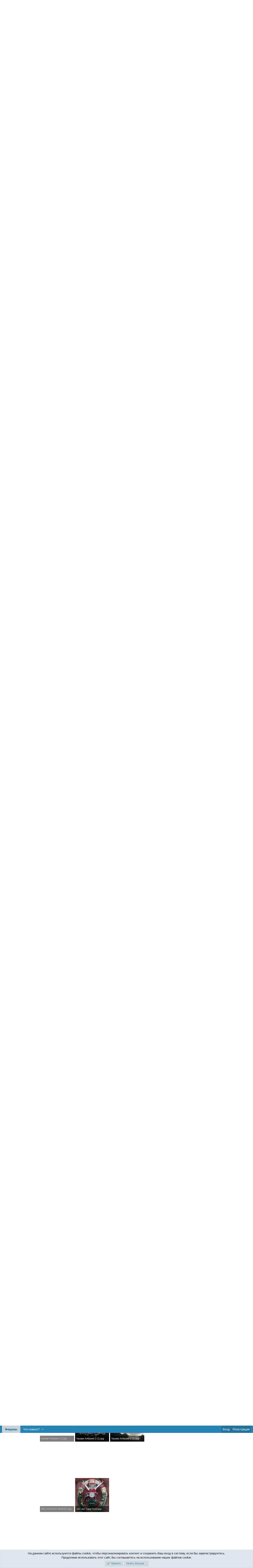

--- FILE ---
content_type: text/html; charset=utf-8
request_url: https://alteorden.com/threads/85-let-skovorodinskomu-pogranichnomu-otrjadu.1774/page-2
body_size: 25961
content:
<!DOCTYPE html>
<html id="XF" lang="ru-RU" dir="LTR"
	data-app="public"
	data-template="thread_view"
	data-container-key="node-138"
	data-content-key="thread-1774"
	data-logged-in="false"
	data-cookie-prefix="xf_"
	data-csrf="1768895350,10cc6b9bdb012025785941a547749b86"
	class="has-no-js template-thread_view"
	>
<head>
	<meta charset="utf-8" />
	<meta http-equiv="X-UA-Compatible" content="IE=Edge" />
	<meta name="viewport" content="width=device-width, initial-scale=1, viewport-fit=cover">

	
	
	

	<title>85 лет Сковородинскому пограничному отряду | Страница 2 | Форум Ассоциации Коллекционеров</title>

	<link rel="manifest" href="/webmanifest.php">
	
		<meta name="theme-color" content="#c2cbd3" />
	

	<meta name="apple-mobile-web-app-title" content="Ассоциация коллекционеров">
	

	
		
		<meta name="description" content="http://ru.wikipedia.org/wiki/Интернирование

&quot;...Интернированию могут быть подвергнуты:
Гражданские лица, оказавшиеся во время войны на территории..." />
		<meta property="og:description" content="http://ru.wikipedia.org/wiki/Интернирование

&quot;...Интернированию могут быть подвергнуты:
Гражданские лица, оказавшиеся во время войны на территории воюющего государства-противника или на оккупированной этим государством территории.
Военнослужащие, оказавшиеся на территории..." />
		<meta property="twitter:description" content="http://ru.wikipedia.org/wiki/Интернирование

&quot;...Интернированию могут быть подвергнуты:
Гражданские лица, оказавшиеся во время войны на территории воюющего государства-противника или на..." />
	
	
		<meta property="og:url" content="https://alteorden.com/threads/85-let-skovorodinskomu-pogranichnomu-otrjadu.1774/" />
	
		<link rel="canonical" href="https://alteorden.com/threads/85-let-skovorodinskomu-pogranichnomu-otrjadu.1774/page-2" />
	
		<link rel="prev" href="/threads/85-let-skovorodinskomu-pogranichnomu-otrjadu.1774/" />
	
		<link rel="next" href="/threads/85-let-skovorodinskomu-pogranichnomu-otrjadu.1774/page-3" />
	

	
		
	
	
	<meta property="og:site_name" content="Форум Ассоциации Коллекционеров" />


	
	
		
	
	
	<meta property="og:type" content="website" />


	
	
		
	
	
	
		<meta property="og:title" content="85 лет Сковородинскому пограничному отряду" />
		<meta property="twitter:title" content="85 лет Сковородинскому пограничному отряду" />
	


	
	
	
	

	
	

	


	<link rel="preload" href="/styles/fonts/fa/fa-regular-400.woff2?_v=5.15.3" as="font" type="font/woff2" crossorigin="anonymous" />


	<link rel="preload" href="/styles/fonts/fa/fa-solid-900.woff2?_v=5.15.3" as="font" type="font/woff2" crossorigin="anonymous" />


<link rel="preload" href="/styles/fonts/fa/fa-brands-400.woff2?_v=5.15.3" as="font" type="font/woff2" crossorigin="anonymous" />

	<link rel="stylesheet" href="/css.php?css=public%3Anormalize.css%2Cpublic%3Afa.css%2Cpublic%3Acore.less%2Cpublic%3Aapp.less&amp;s=3&amp;l=2&amp;d=1750711980&amp;k=ea51f44bc366997dfd2a245e0006363c63dcffa0" />

	<link rel="stylesheet" href="/css.php?css=public%3Aattachments.less%2Cpublic%3Abb_code.less%2Cpublic%3Afa_emojis.less%2Cpublic%3Amessage.less%2Cpublic%3Anotices.less%2Cpublic%3Ashare_controls.less%2Cpublic%3Aextra.less&amp;s=3&amp;l=2&amp;d=1750711980&amp;k=027eab620b0138ed36f8d5144fa17f9f388ff4b0" />

	
		<script src="/js/xf/preamble.min.js?_v=f20d6c47" type="b12ff2da65aa89462ade1e7e-text/javascript"></script>
	


	
	
</head>
<body data-template="thread_view">

<div class="p-pageWrapper" id="top">





<header class="p-header" id="header">
	<div class="p-header-inner">
		<div class="p-header-content">

			<div class="p-header-logo p-header-logo--image">
				<a href="/">
					<img src="/data/assets/logo/xenforo-logo.png" srcset="/data/assets/logo/xenforo-logo.png 2x" alt="Форум Ассоциации Коллекционеров"
						width="" height="" />
				</a>
			</div>

			
		</div>
	</div>
</header>





	<div class="p-navSticky p-navSticky--primary" data-xf-init="sticky-header">
		
	<nav class="p-nav">
		<div class="p-nav-inner">
			<button type="button" class="button--plain p-nav-menuTrigger button" data-xf-click="off-canvas" data-menu=".js-headerOffCanvasMenu" tabindex="0" aria-label="Меню"><span class="button-text">
				<i aria-hidden="true"></i>
			</span></button>

			<div class="p-nav-smallLogo">
				<a href="/">
					<img src="/data/assets/logo/xenforo-logo.png" srcset="/data/assets/logo/xenforo-logo.png 2x" alt="Форум Ассоциации Коллекционеров"
						width="" height="" />
				</a>
			</div>

			<div class="p-nav-scroller hScroller" data-xf-init="h-scroller" data-auto-scroll=".p-navEl.is-selected">
				<div class="hScroller-scroll">
					<ul class="p-nav-list js-offCanvasNavSource">
					
						<li>
							
	<div class="p-navEl is-selected" data-has-children="true">
		

			
	
	<a href="/"
		class="p-navEl-link p-navEl-link--splitMenu "
		
		
		data-nav-id="forums">Форумы</a>


			<a data-xf-key="1"
				data-xf-click="menu"
				data-menu-pos-ref="< .p-navEl"
				class="p-navEl-splitTrigger"
				role="button"
				tabindex="0"
				aria-label="Toggle expanded"
				aria-expanded="false"
				aria-haspopup="true"></a>

		
		
			<div class="menu menu--structural" data-menu="menu" aria-hidden="true">
				<div class="menu-content">
					
						
	
	
	<a href="/whats-new/posts/"
		class="menu-linkRow u-indentDepth0 js-offCanvasCopy "
		
		
		data-nav-id="newPosts">Новые сообщения</a>

	

					
				</div>
			</div>
		
	</div>

						</li>
					
						<li>
							
	<div class="p-navEl " data-has-children="true">
		

			
	
	<a href="/whats-new/"
		class="p-navEl-link p-navEl-link--splitMenu "
		
		
		data-nav-id="whatsNew">Что нового?</a>


			<a data-xf-key="2"
				data-xf-click="menu"
				data-menu-pos-ref="< .p-navEl"
				class="p-navEl-splitTrigger"
				role="button"
				tabindex="0"
				aria-label="Toggle expanded"
				aria-expanded="false"
				aria-haspopup="true"></a>

		
		
			<div class="menu menu--structural" data-menu="menu" aria-hidden="true">
				<div class="menu-content">
					
						
	
	
	<a href="/whats-new/posts/"
		class="menu-linkRow u-indentDepth0 js-offCanvasCopy "
		 rel="nofollow"
		
		data-nav-id="whatsNewPosts">Новые сообщения</a>

	

					
						
	
	
	<a href="/whats-new/latest-activity"
		class="menu-linkRow u-indentDepth0 js-offCanvasCopy "
		 rel="nofollow"
		
		data-nav-id="latestActivity">Последняя активность</a>

	

					
				</div>
			</div>
		
	</div>

						</li>
					
					</ul>
				</div>
			</div>

			<div class="p-nav-opposite">
				<div class="p-navgroup p-account p-navgroup--guest">
					
						<a href="/login/" class="p-navgroup-link p-navgroup-link--textual p-navgroup-link--logIn"
							data-xf-click="overlay" data-follow-redirects="on">
							<span class="p-navgroup-linkText">Вход</span>
						</a>
						
							<a href="/register/" class="p-navgroup-link p-navgroup-link--textual p-navgroup-link--register"
								data-xf-click="overlay" data-follow-redirects="on">
								<span class="p-navgroup-linkText">Регистрация</span>
							</a>
						
					
				</div>

				<div class="p-navgroup p-discovery p-discovery--noSearch">
					<a href="/whats-new/"
						class="p-navgroup-link p-navgroup-link--iconic p-navgroup-link--whatsnew"
						aria-label="Что нового?"
						title="Что нового?">
						<i aria-hidden="true"></i>
						<span class="p-navgroup-linkText">Что нового?</span>
					</a>

					
				</div>
			</div>
		</div>
	</nav>

	</div>
	
	
		<div class="p-sectionLinks">
			<div class="p-sectionLinks-inner hScroller" data-xf-init="h-scroller">
				<div class="hScroller-scroll">
					<ul class="p-sectionLinks-list">
					
						<li>
							
	<div class="p-navEl " >
		

			
	
	<a href="/whats-new/posts/"
		class="p-navEl-link "
		
		data-xf-key="alt+1"
		data-nav-id="newPosts">Новые сообщения</a>


			

		
		
	</div>

						</li>
					
					</ul>
				</div>
			</div>
		</div>
	



<div class="offCanvasMenu offCanvasMenu--nav js-headerOffCanvasMenu" data-menu="menu" aria-hidden="true" data-ocm-builder="navigation">
	<div class="offCanvasMenu-backdrop" data-menu-close="true"></div>
	<div class="offCanvasMenu-content">
		<div class="offCanvasMenu-header">
			Меню
			<a class="offCanvasMenu-closer" data-menu-close="true" role="button" tabindex="0" aria-label="Закрыть"></a>
		</div>
		
			<div class="p-offCanvasRegisterLink">
				<div class="offCanvasMenu-linkHolder">
					<a href="/login/" class="offCanvasMenu-link" data-xf-click="overlay" data-menu-close="true">
						Вход
					</a>
				</div>
				<hr class="offCanvasMenu-separator" />
				
					<div class="offCanvasMenu-linkHolder">
						<a href="/register/" class="offCanvasMenu-link" data-xf-click="overlay" data-menu-close="true">
							Регистрация
						</a>
					</div>
					<hr class="offCanvasMenu-separator" />
				
			</div>
		
		<div class="js-offCanvasNavTarget"></div>
		<div class="offCanvasMenu-installBanner js-installPromptContainer" style="display: none;" data-xf-init="install-prompt">
			<div class="offCanvasMenu-installBanner-header">Приложение</div>
			<button type="button" class="js-installPromptButton button"><span class="button-text">Установить</span></button>
		</div>
	</div>
</div>

<div class="p-body">
	<div class="p-body-inner">
		<!--XF:EXTRA_OUTPUT-->

		

		

		
		
	
		<ul class="p-breadcrumbs "
			itemscope itemtype="https://schema.org/BreadcrumbList">
		
			

			
			

			
				
				
	<li itemprop="itemListElement" itemscope itemtype="https://schema.org/ListItem">
		<a href="/" itemprop="item">
			<span itemprop="name">Форумы</span>
		</a>
		<meta itemprop="position" content="1" />
	</li>

			
			
				
				
	<li itemprop="itemListElement" itemscope itemtype="https://schema.org/ListItem">
		<a href="/#sssr.93" itemprop="item">
			<span itemprop="name">СССР</span>
		</a>
		<meta itemprop="position" content="2" />
	</li>

			
				
				
	<li itemprop="itemListElement" itemscope itemtype="https://schema.org/ListItem">
		<a href="/forums/nagrudnye-znaki.133/" itemprop="item">
			<span itemprop="name">Нагрудные знаки</span>
		</a>
		<meta itemprop="position" content="3" />
	</li>

			
				
				
	<li itemprop="itemListElement" itemscope itemtype="https://schema.org/ListItem">
		<a href="/forums/pogranvojska-sssr.138/" itemprop="item">
			<span itemprop="name">Погранвойска СССР</span>
		</a>
		<meta itemprop="position" content="4" />
	</li>

			

		
		</ul>
	

		

		
	<noscript class="js-jsWarning"><div class="blockMessage blockMessage--important blockMessage--iconic u-noJsOnly">JavaScript отключён. Чтобы полноценно использовать наш сайт, включите JavaScript в своём браузере.</div></noscript>

		
	<div class="blockMessage blockMessage--important blockMessage--iconic js-browserWarning" style="display: none">Вы используете устаревший браузер. Этот и другие сайты могут отображаться в нём некорректно.<br />Вам необходимо обновить браузер или попробовать использовать <a href="https://www.google.com/chrome/" target="_blank" rel="noopener">другой</a>.</div>


		
			<div class="p-body-header">
			
				
					<div class="p-title ">
					
						
						<h1 class="p-title-value">85 лет Сковородинскому пограничному отряду</h1>
						
						
					
					</div>
				

				
					<div class="p-description">
	<ul class="listInline listInline--bullet">
		<li>
			<i class="fa--xf far fa-user" aria-hidden="true" title="Автор темы"></i>
			<span class="u-srOnly">Автор темы</span>

			<a href="/members/karacupovec.21/" class="username  u-concealed" dir="auto" data-user-id="21" data-xf-init="member-tooltip"><span class="username--moderator">Карацуповец</span></a>
		</li>
		<li>
			<i class="fa--xf far fa-clock" aria-hidden="true" title="Дата начала"></i>
			<span class="u-srOnly">Дата начала</span>

			<a href="/threads/85-let-skovorodinskomu-pogranichnomu-otrjadu.1774/" class="u-concealed"><time  class="u-dt" dir="auto" datetime="2009-06-15T12:57:06+0300" data-time="1245059826" data-date-string="15 Июн 2009" data-time-string="12:57" title="15 Июн 2009 в 12:57">15 Июн 2009</time></a>
		</li>
		
	</ul>
</div>
				
			
			</div>
		

		<div class="p-body-main  ">
			
			<div class="p-body-contentCol"></div>
			

			

			<div class="p-body-content">
				
				<div class="p-body-pageContent">










	
	
	
		
	
	
	


	
	
	
		
	
	
	


	
	
		
	
	
	


	
	












	

	
		
	



















<div class="block block--messages" data-xf-init="" data-type="post" data-href="/inline-mod/" data-search-target="*">

	<span class="u-anchorTarget" id="posts"></span>

	
		
	

	

	<div class="block-outer"><div class="block-outer-main"><nav class="pageNavWrapper pageNavWrapper--mixed ">



<div class="pageNav  ">
	
		<a href="/threads/85-let-skovorodinskomu-pogranichnomu-otrjadu.1774/" class="pageNav-jump pageNav-jump--prev">Назад</a>
	

	<ul class="pageNav-main">
		

	
		<li class="pageNav-page "><a href="/threads/85-let-skovorodinskomu-pogranichnomu-otrjadu.1774/">1</a></li>
	


		

		
			

	
		<li class="pageNav-page pageNav-page--current "><a href="/threads/85-let-skovorodinskomu-pogranichnomu-otrjadu.1774/page-2">2</a></li>
	

		

		

		

	
		<li class="pageNav-page "><a href="/threads/85-let-skovorodinskomu-pogranichnomu-otrjadu.1774/page-3">3</a></li>
	

	</ul>

	
		<a href="/threads/85-let-skovorodinskomu-pogranichnomu-otrjadu.1774/page-3" class="pageNav-jump pageNav-jump--next">Вперёд</a>
	
</div>

<div class="pageNavSimple">
	
		<a href="/threads/85-let-skovorodinskomu-pogranichnomu-otrjadu.1774/"
			class="pageNavSimple-el pageNavSimple-el--first"
			data-xf-init="tooltip" title="First">
			<i aria-hidden="true"></i> <span class="u-srOnly">First</span>
		</a>
		<a href="/threads/85-let-skovorodinskomu-pogranichnomu-otrjadu.1774/" class="pageNavSimple-el pageNavSimple-el--prev">
			<i aria-hidden="true"></i> Назад
		</a>
	

	<a class="pageNavSimple-el pageNavSimple-el--current"
		data-xf-init="tooltip" title="Перейти к странице"
		data-xf-click="menu" role="button" tabindex="0" aria-expanded="false" aria-haspopup="true">
		2 из 3
	</a>
	

	<div class="menu menu--pageJump" data-menu="menu" aria-hidden="true">
		<div class="menu-content">
			<h4 class="menu-header">Перейти к странице</h4>
			<div class="menu-row" data-xf-init="page-jump" data-page-url="/threads/85-let-skovorodinskomu-pogranichnomu-otrjadu.1774/page-%page%">
				<div class="inputGroup inputGroup--numbers">
					<div class="inputGroup inputGroup--numbers inputNumber" data-xf-init="number-box"><input type="number" pattern="\d*" class="input input--number js-numberBoxTextInput input input--numberNarrow js-pageJumpPage" value="2"  min="1" max="3" step="1" required="required" data-menu-autofocus="true" /></div>
					<span class="inputGroup-text"><button type="button" class="js-pageJumpGo button"><span class="button-text">Выполнить</span></button></span>
				</div>
			</div>
		</div>
	</div>


	
		<a href="/threads/85-let-skovorodinskomu-pogranichnomu-otrjadu.1774/page-3" class="pageNavSimple-el pageNavSimple-el--next">
			Вперёд <i aria-hidden="true"></i>
		</a>
		<a href="/threads/85-let-skovorodinskomu-pogranichnomu-otrjadu.1774/page-3"
			class="pageNavSimple-el pageNavSimple-el--last"
			data-xf-init="tooltip" title="Last">
			<i aria-hidden="true"></i> <span class="u-srOnly">Last</span>
		</a>
	
</div>

</nav>



</div></div>

	

	
		
	<div class="block-outer js-threadStatusField"></div>

	

	<div class="block-container lbContainer"
		data-xf-init="lightbox select-to-quote"
		data-message-selector=".js-post"
		data-lb-id="thread-1774"
		data-lb-universal="1">

		<div class="block-body js-replyNewMessageContainer">
			
				

					

					
						

	
	

	

	
	<article class="message message--post js-post js-inlineModContainer  "
		data-author="Alex Ponomarev"
		data-content="post-35115"
		id="js-post-35115"
		itemscope itemtype="https://schema.org/Comment" itemid="https://alteorden.com/posts/35115/">

		
			<meta itemprop="parentItem" itemscope itemid="https://alteorden.com/threads/85-let-skovorodinskomu-pogranichnomu-otrjadu.1774/" />
		

		<span class="u-anchorTarget" id="post-35115"></span>

		
			<div class="message-inner">
				
					<div class="message-cell message-cell--user">
						

	<section class="message-user"
		itemprop="author" itemscope itemtype="https://schema.org/Person" itemid="https://alteorden.com/members/alex-ponomarev.8/">

		
			<meta itemprop="url" content="https://alteorden.com/members/alex-ponomarev.8/" />
		

		<div class="message-avatar ">
			<div class="message-avatar-wrapper">
				<a href="/members/alex-ponomarev.8/" class="avatar avatar--m" data-user-id="8" data-xf-init="member-tooltip">
			<img src="/data/avatars/m/0/8.jpg?1604947006"  alt="Alex Ponomarev" class="avatar-u8-m" width="96" height="96" loading="lazy" itemprop="image" /> 
		</a>
				
			</div>
		</div>
		<div class="message-userDetails">
			<h4 class="message-name"><a href="/members/alex-ponomarev.8/" class="username " dir="auto" data-user-id="8" data-xf-init="member-tooltip"><span class="username--moderator" itemprop="name">Alex Ponomarev</span></a></h4>
			<h5 class="userTitle message-userTitle" dir="auto" itemprop="jobTitle">Модератор</h5>
			
		</div>
		
			
			
				
<div class="message-userExtras message-userExtras-body message-userExtras--collapsible">

				
					
						<dl class="pairs pairs--justified">
							<dt>Регистрация</dt>
							<dd>24 Окт 2007</dd>
						</dl>
					
					
						<dl class="pairs pairs--justified">
							<dt>Сообщения</dt>
							<dd>27,373</dd>
						</dl>
					
					
					
						<dl class="pairs pairs--justified">
							<dt>Реакции</dt>
							<dd>131</dd>
						</dl>
					
					
					
						<dl class="pairs pairs--justified">
							<dt>Возраст</dt>
							<dd>57</dd>
						</dl>
					
					
						<dl class="pairs pairs--justified">
							<dt>Адрес</dt>
							<dd>
								
									<a href="/misc/location-info?location=%D0%92%D0%BE%D1%80%D0%BE%D0%BD%D0%B5%D0%B6" rel="nofollow noreferrer" target="_blank" class="u-concealed">Воронеж</a>
								
							</dd>
						</dl>
					
					
					
				
				</div>
			
		
		<span class="message-userArrow"></span>
	</section>

					</div>
				

				
					<div class="message-cell message-cell--main">
					
						<div class="message-main js-quickEditTarget">

							
								

	

	<header class="message-attribution message-attribution--split">
		<ul class="message-attribution-main listInline ">
			
			
			<li class="u-concealed">
				<a href="/threads/85-let-skovorodinskomu-pogranichnomu-otrjadu.1774/post-35115" rel="nofollow" itemprop="url">
					<time  class="u-dt" dir="auto" datetime="2009-12-12T20:10:44+0200" data-time="1260641444" data-date-string="12 Дек 2009" data-time-string="20:10" title="12 Дек 2009 в 20:10" itemprop="datePublished">12 Дек 2009</time>
				</a>
			</li>
			
		</ul>

		<ul class="message-attribution-opposite message-attribution-opposite--list ">
			
			<li>
				<a href="/threads/85-let-skovorodinskomu-pogranichnomu-otrjadu.1774/post-35115"
					class="message-attribution-gadget"
					data-xf-init="share-tooltip"
					data-href="/posts/35115/share"
					aria-label="Поделиться"
					rel="nofollow">
					<i class="fa--xf far fa-share-alt" aria-hidden="true"></i>
				</a>
			</li>
			
			
				<li>
					<a href="/threads/85-let-skovorodinskomu-pogranichnomu-otrjadu.1774/post-35115" rel="nofollow">
						#21
					</a>
				</li>
			
		</ul>
	</header>

							

							<div class="message-content js-messageContent">
							

								
									
	
	
	

								

								
									
	

	<div class="message-userContent lbContainer js-lbContainer "
		data-lb-id="post-35115"
		data-lb-caption-desc="Alex Ponomarev &middot; 12 Дек 2009 в 20:10">

		

		<article class="message-body js-selectToQuote">
			
				
			

			<div itemprop="text">
				
					<div class="bbWrapper"><a href="https://ru.wikipedia.org/wiki/Интернирование" target="_blank" class="link link--external" rel="noopener">http://ru.wikipedia.org/wiki/Интернирование</a><br />
<br />
&quot;...<b>Интернированию могут быть подвергнуты:</b><br />
Гражданские лица, оказавшиеся во время войны на территории воюющего государства-противника или на оккупированной этим государством территории.<br />
Военнослужащие, оказавшиеся на территории государства-противника в период временного прекращения боевых действий.<br />
<b>Военнослужащие любого воюющего государства, находящиеся на территории нейтрального государства во время войны.</b><br />
<br />
<b>В случае интернирования военнослужащих задерживается также имеющееся при них вооружение и боевая техника. Задержание военнослужащих воюющего государства-противника во время боевых действий интернированием не является — это уже пленение....&quot;</b></div>
				
			</div>

			<div class="js-selectToQuoteEnd">&nbsp;</div>
			
				
			
		</article>

		

		
	</div>

								

								
									
	

	

								

								
									
	

								

							
							</div>

							
								
	

	<footer class="message-footer">
		
			<div class="message-microdata" itemprop="interactionStatistic" itemtype="https://schema.org/InteractionCounter" itemscope>
				<meta itemprop="userInteractionCount" content="0" />
				<meta itemprop="interactionType" content="https://schema.org/LikeAction" />
			</div>
		

		

		<div class="reactionsBar js-reactionsList ">
			
		</div>

		<div class="js-historyTarget message-historyTarget toggleTarget" data-href="trigger-href"></div>
	</footer>

							
						</div>

					
					</div>
				
			</div>
		
	</article>

	
	

					

					

				

					

					
						

	
	

	

	
	<article class="message message--post js-post js-inlineModContainer  "
		data-author="Карацуповец"
		data-content="post-35116"
		id="js-post-35116"
		itemscope itemtype="https://schema.org/Comment" itemid="https://alteorden.com/posts/35116/">

		
			<meta itemprop="parentItem" itemscope itemid="https://alteorden.com/threads/85-let-skovorodinskomu-pogranichnomu-otrjadu.1774/" />
		

		<span class="u-anchorTarget" id="post-35116"></span>

		
			<div class="message-inner">
				
					<div class="message-cell message-cell--user">
						

	<section class="message-user"
		itemprop="author" itemscope itemtype="https://schema.org/Person" itemid="https://alteorden.com/members/karacupovec.21/">

		
			<meta itemprop="url" content="https://alteorden.com/members/karacupovec.21/" />
		

		<div class="message-avatar ">
			<div class="message-avatar-wrapper">
				<a href="/members/karacupovec.21/" class="avatar avatar--m" data-user-id="21" data-xf-init="member-tooltip">
			<img src="/data/avatars/m/0/21.jpg?1604947006"  alt="Карацуповец" class="avatar-u21-m" width="96" height="96" loading="lazy" itemprop="image" /> 
		</a>
				
			</div>
		</div>
		<div class="message-userDetails">
			<h4 class="message-name"><a href="/members/karacupovec.21/" class="username " dir="auto" data-user-id="21" data-xf-init="member-tooltip"><span class="username--moderator" itemprop="name">Карацуповец</span></a></h4>
			<h5 class="userTitle message-userTitle" dir="auto" itemprop="jobTitle">Модератор</h5>
			
		</div>
		
			
			
				
<div class="message-userExtras message-userExtras-body message-userExtras--collapsible">

				
					
						<dl class="pairs pairs--justified">
							<dt>Регистрация</dt>
							<dd>29 Окт 2007</dd>
						</dl>
					
					
						<dl class="pairs pairs--justified">
							<dt>Сообщения</dt>
							<dd>5,062</dd>
						</dl>
					
					
					
						<dl class="pairs pairs--justified">
							<dt>Реакции</dt>
							<dd>1,863</dd>
						</dl>
					
					
					
						<dl class="pairs pairs--justified">
							<dt>Возраст</dt>
							<dd>59</dd>
						</dl>
					
					
						<dl class="pairs pairs--justified">
							<dt>Адрес</dt>
							<dd>
								
									<a href="/misc/location-info?location=%D0%A0%D0%BE%D1%81%D1%81%D0%B8%D1%8F%2C+%D0%A3%D1%80%D0%B0%D0%BB" rel="nofollow noreferrer" target="_blank" class="u-concealed">Россия, Урал</a>
								
							</dd>
						</dl>
					
					
					
				
				</div>
			
		
		<span class="message-userArrow"></span>
	</section>

					</div>
				

				
					<div class="message-cell message-cell--main">
					
						<div class="message-main js-quickEditTarget">

							
								

	

	<header class="message-attribution message-attribution--split">
		<ul class="message-attribution-main listInline ">
			
			
			<li class="u-concealed">
				<a href="/threads/85-let-skovorodinskomu-pogranichnomu-otrjadu.1774/post-35116" rel="nofollow" itemprop="url">
					<time  class="u-dt" dir="auto" datetime="2009-12-12T20:34:22+0200" data-time="1260642862" data-date-string="12 Дек 2009" data-time-string="20:34" title="12 Дек 2009 в 20:34" itemprop="datePublished">12 Дек 2009</time>
				</a>
			</li>
			
		</ul>

		<ul class="message-attribution-opposite message-attribution-opposite--list ">
			
			<li>
				<a href="/threads/85-let-skovorodinskomu-pogranichnomu-otrjadu.1774/post-35116"
					class="message-attribution-gadget"
					data-xf-init="share-tooltip"
					data-href="/posts/35116/share"
					aria-label="Поделиться"
					rel="nofollow">
					<i class="fa--xf far fa-share-alt" aria-hidden="true"></i>
				</a>
			</li>
			
			
				<li>
					<a href="/threads/85-let-skovorodinskomu-pogranichnomu-otrjadu.1774/post-35116" rel="nofollow">
						#22
					</a>
				</li>
			
		</ul>
	</header>

							

							<div class="message-content js-messageContent">
							

								
									
	
	
	

								

								
									
	

	<div class="message-userContent lbContainer js-lbContainer "
		data-lb-id="post-35116"
		data-lb-caption-desc="Карацуповец &middot; 12 Дек 2009 в 20:34">

		

		<article class="message-body js-selectToQuote">
			
				
			

			<div itemprop="text">
				
					<div class="bbWrapper"><blockquote data-attributes="" data-quote="Alex Ponomarev" data-source="post: 35115"
	class="bbCodeBlock bbCodeBlock--expandable bbCodeBlock--quote js-expandWatch">
	
		<div class="bbCodeBlock-title">
			
				<a href="/goto/post?id=35115"
					class="bbCodeBlock-sourceJump"
					rel="nofollow"
					data-xf-click="attribution"
					data-content-selector="#post-35115">Alex Ponomarev написал(а):</a>
			
		</div>
	
	<div class="bbCodeBlock-content">
		
		<div class="bbCodeBlock-expandContent js-expandContent ">
			<a href="https://ru.wikipedia.org/wiki/Интернирование" target="_blank" class="link link--external" rel="nofollow ugc noopener">http://ru.wikipedia.org/wiki/Интернирование</a><br />
<br />
&quot;...<b>Интернированию могут быть подвергнуты:</b><br />
Гражданские лица, оказавшиеся во время войны на территории воюющего государства-противника или на оккупированной этим государством территории.<br />
Военнослужащие, оказавшиеся на территории государства-противника в период временного прекращения боевых действий.<br />
<b>Военнослужащие любого воюющего государства, находящиеся на территории нейтрального государства во время войны.</b><br />
<br />
<b>В случае интернирования военнослужащих задерживается также имеющееся при них вооружение и боевая техника. Задержание военнослужащих воюющего государства-противника во время боевых действий интернированием не является — это уже пленение....&quot;</b>
		</div>
		<div class="bbCodeBlock-expandLink js-expandLink"><a role="button" tabindex="0">Нажмите для раскрытия...</a></div>
	</div>
</blockquote><br />
Ну я тут ни причём <img src="https://gmic.co.uk/uploads/default_biggrin.png"  class="smilie" loading="lazy" alt=":biggrin:" title=":biggrin:    :biggrin:" data-shortname=":biggrin:" /> .Видимо,в 1933г. Википедию ещё не написали. Передрал текст с открытки один в один. Видимо,тогда это по другому трактовалось.<img src="https://forum.faleristika.info/images/smilies/wink.gif"  class="smilie" loading="lazy" alt=":wink3:" title="Wink3    :wink3:" data-shortname=":wink3:" /></div>
				
			</div>

			<div class="js-selectToQuoteEnd">&nbsp;</div>
			
				
			
		</article>

		

		
	</div>

								

								
									
	

	

								

								
									
	

								

							
							</div>

							
								
	

	<footer class="message-footer">
		
			<div class="message-microdata" itemprop="interactionStatistic" itemtype="https://schema.org/InteractionCounter" itemscope>
				<meta itemprop="userInteractionCount" content="0" />
				<meta itemprop="interactionType" content="https://schema.org/LikeAction" />
			</div>
		

		

		<div class="reactionsBar js-reactionsList ">
			
		</div>

		<div class="js-historyTarget message-historyTarget toggleTarget" data-href="trigger-href"></div>
	</footer>

							
						</div>

					
					</div>
				
			</div>
		
	</article>

	
	

					

					

				

					

					
						

	
	

	

	
	<article class="message message--post js-post js-inlineModContainer  "
		data-author="Alex Ponomarev"
		data-content="post-35117"
		id="js-post-35117"
		itemscope itemtype="https://schema.org/Comment" itemid="https://alteorden.com/posts/35117/">

		
			<meta itemprop="parentItem" itemscope itemid="https://alteorden.com/threads/85-let-skovorodinskomu-pogranichnomu-otrjadu.1774/" />
		

		<span class="u-anchorTarget" id="post-35117"></span>

		
			<div class="message-inner">
				
					<div class="message-cell message-cell--user">
						

	<section class="message-user"
		itemprop="author" itemscope itemtype="https://schema.org/Person" itemid="https://alteorden.com/members/alex-ponomarev.8/">

		
			<meta itemprop="url" content="https://alteorden.com/members/alex-ponomarev.8/" />
		

		<div class="message-avatar ">
			<div class="message-avatar-wrapper">
				<a href="/members/alex-ponomarev.8/" class="avatar avatar--m" data-user-id="8" data-xf-init="member-tooltip">
			<img src="/data/avatars/m/0/8.jpg?1604947006"  alt="Alex Ponomarev" class="avatar-u8-m" width="96" height="96" loading="lazy" itemprop="image" /> 
		</a>
				
			</div>
		</div>
		<div class="message-userDetails">
			<h4 class="message-name"><a href="/members/alex-ponomarev.8/" class="username " dir="auto" data-user-id="8" data-xf-init="member-tooltip"><span class="username--moderator" itemprop="name">Alex Ponomarev</span></a></h4>
			<h5 class="userTitle message-userTitle" dir="auto" itemprop="jobTitle">Модератор</h5>
			
		</div>
		
			
			
				
<div class="message-userExtras message-userExtras-body message-userExtras--collapsible">

				
					
						<dl class="pairs pairs--justified">
							<dt>Регистрация</dt>
							<dd>24 Окт 2007</dd>
						</dl>
					
					
						<dl class="pairs pairs--justified">
							<dt>Сообщения</dt>
							<dd>27,373</dd>
						</dl>
					
					
					
						<dl class="pairs pairs--justified">
							<dt>Реакции</dt>
							<dd>131</dd>
						</dl>
					
					
					
						<dl class="pairs pairs--justified">
							<dt>Возраст</dt>
							<dd>57</dd>
						</dl>
					
					
						<dl class="pairs pairs--justified">
							<dt>Адрес</dt>
							<dd>
								
									<a href="/misc/location-info?location=%D0%92%D0%BE%D1%80%D0%BE%D0%BD%D0%B5%D0%B6" rel="nofollow noreferrer" target="_blank" class="u-concealed">Воронеж</a>
								
							</dd>
						</dl>
					
					
					
				
				</div>
			
		
		<span class="message-userArrow"></span>
	</section>

					</div>
				

				
					<div class="message-cell message-cell--main">
					
						<div class="message-main js-quickEditTarget">

							
								

	

	<header class="message-attribution message-attribution--split">
		<ul class="message-attribution-main listInline ">
			
			
			<li class="u-concealed">
				<a href="/threads/85-let-skovorodinskomu-pogranichnomu-otrjadu.1774/post-35117" rel="nofollow" itemprop="url">
					<time  class="u-dt" dir="auto" datetime="2009-12-12T20:52:59+0200" data-time="1260643979" data-date-string="12 Дек 2009" data-time-string="20:52" title="12 Дек 2009 в 20:52" itemprop="datePublished">12 Дек 2009</time>
				</a>
			</li>
			
		</ul>

		<ul class="message-attribution-opposite message-attribution-opposite--list ">
			
			<li>
				<a href="/threads/85-let-skovorodinskomu-pogranichnomu-otrjadu.1774/post-35117"
					class="message-attribution-gadget"
					data-xf-init="share-tooltip"
					data-href="/posts/35117/share"
					aria-label="Поделиться"
					rel="nofollow">
					<i class="fa--xf far fa-share-alt" aria-hidden="true"></i>
				</a>
			</li>
			
			
				<li>
					<a href="/threads/85-let-skovorodinskomu-pogranichnomu-otrjadu.1774/post-35117" rel="nofollow">
						#23
					</a>
				</li>
			
		</ul>
	</header>

							

							<div class="message-content js-messageContent">
							

								
									
	
	
	

								

								
									
	

	<div class="message-userContent lbContainer js-lbContainer "
		data-lb-id="post-35117"
		data-lb-caption-desc="Alex Ponomarev &middot; 12 Дек 2009 в 20:52">

		

		<article class="message-body js-selectToQuote">
			
				
			

			<div itemprop="text">
				
					<div class="bbWrapper"><blockquote data-attributes="" data-quote="Карацуповец" data-source="post: 35116"
	class="bbCodeBlock bbCodeBlock--expandable bbCodeBlock--quote js-expandWatch">
	
		<div class="bbCodeBlock-title">
			
				<a href="/goto/post?id=35116"
					class="bbCodeBlock-sourceJump"
					rel="nofollow"
					data-xf-click="attribution"
					data-content-selector="#post-35116">Карацуповец написал(а):</a>
			
		</div>
	
	<div class="bbCodeBlock-content">
		
		<div class="bbCodeBlock-expandContent js-expandContent ">
			Ну я тут ни причём <img src="https://gmic.co.uk/uploads/default_biggrin.png"  class="smilie" loading="lazy" alt=":biggrin:" title=":biggrin:    :biggrin:" data-shortname=":biggrin:" /> .Видимо,в 1933г. Википедию ещё не написали. Передрал текст с открытки один в один. Видимо,тогда это по другому трактовалось.<img src="https://forum.faleristika.info/images/smilies/wink.gif"  class="smilie" loading="lazy" alt=":wink3:" title="Wink3    :wink3:" data-shortname=":wink3:" />
		</div>
		<div class="bbCodeBlock-expandLink js-expandLink"><a role="button" tabindex="0">Нажмите для раскрытия...</a></div>
	</div>
</blockquote><br />
Да нет, на открытке правильно написали, просто это китайские солдаты в ходе боевых действий перещедших на территорию СССР. Вопрос с кем они воевали? Если их называют &quot;белокитайскими солдатами&quot;, то видимо с режимом в Китае, который поддерживал Советский Союз, или с японцами.</div>
				
			</div>

			<div class="js-selectToQuoteEnd">&nbsp;</div>
			
				
			
		</article>

		

		
	</div>

								

								
									
	

	

								

								
									
	

								

							
							</div>

							
								
	

	<footer class="message-footer">
		
			<div class="message-microdata" itemprop="interactionStatistic" itemtype="https://schema.org/InteractionCounter" itemscope>
				<meta itemprop="userInteractionCount" content="0" />
				<meta itemprop="interactionType" content="https://schema.org/LikeAction" />
			</div>
		

		

		<div class="reactionsBar js-reactionsList ">
			
		</div>

		<div class="js-historyTarget message-historyTarget toggleTarget" data-href="trigger-href"></div>
	</footer>

							
						</div>

					
					</div>
				
			</div>
		
	</article>

	
	

					

					

				

					

					
						

	
	

	

	
	<article class="message message--post js-post js-inlineModContainer  "
		data-author="Карацуповец"
		data-content="post-35118"
		id="js-post-35118"
		itemscope itemtype="https://schema.org/Comment" itemid="https://alteorden.com/posts/35118/">

		
			<meta itemprop="parentItem" itemscope itemid="https://alteorden.com/threads/85-let-skovorodinskomu-pogranichnomu-otrjadu.1774/" />
		

		<span class="u-anchorTarget" id="post-35118"></span>

		
			<div class="message-inner">
				
					<div class="message-cell message-cell--user">
						

	<section class="message-user"
		itemprop="author" itemscope itemtype="https://schema.org/Person" itemid="https://alteorden.com/members/karacupovec.21/">

		
			<meta itemprop="url" content="https://alteorden.com/members/karacupovec.21/" />
		

		<div class="message-avatar ">
			<div class="message-avatar-wrapper">
				<a href="/members/karacupovec.21/" class="avatar avatar--m" data-user-id="21" data-xf-init="member-tooltip">
			<img src="/data/avatars/m/0/21.jpg?1604947006"  alt="Карацуповец" class="avatar-u21-m" width="96" height="96" loading="lazy" itemprop="image" /> 
		</a>
				
			</div>
		</div>
		<div class="message-userDetails">
			<h4 class="message-name"><a href="/members/karacupovec.21/" class="username " dir="auto" data-user-id="21" data-xf-init="member-tooltip"><span class="username--moderator" itemprop="name">Карацуповец</span></a></h4>
			<h5 class="userTitle message-userTitle" dir="auto" itemprop="jobTitle">Модератор</h5>
			
		</div>
		
			
			
				
<div class="message-userExtras message-userExtras-body message-userExtras--collapsible">

				
					
						<dl class="pairs pairs--justified">
							<dt>Регистрация</dt>
							<dd>29 Окт 2007</dd>
						</dl>
					
					
						<dl class="pairs pairs--justified">
							<dt>Сообщения</dt>
							<dd>5,062</dd>
						</dl>
					
					
					
						<dl class="pairs pairs--justified">
							<dt>Реакции</dt>
							<dd>1,863</dd>
						</dl>
					
					
					
						<dl class="pairs pairs--justified">
							<dt>Возраст</dt>
							<dd>59</dd>
						</dl>
					
					
						<dl class="pairs pairs--justified">
							<dt>Адрес</dt>
							<dd>
								
									<a href="/misc/location-info?location=%D0%A0%D0%BE%D1%81%D1%81%D0%B8%D1%8F%2C+%D0%A3%D1%80%D0%B0%D0%BB" rel="nofollow noreferrer" target="_blank" class="u-concealed">Россия, Урал</a>
								
							</dd>
						</dl>
					
					
					
				
				</div>
			
		
		<span class="message-userArrow"></span>
	</section>

					</div>
				

				
					<div class="message-cell message-cell--main">
					
						<div class="message-main js-quickEditTarget">

							
								

	

	<header class="message-attribution message-attribution--split">
		<ul class="message-attribution-main listInline ">
			
			
			<li class="u-concealed">
				<a href="/threads/85-let-skovorodinskomu-pogranichnomu-otrjadu.1774/post-35118" rel="nofollow" itemprop="url">
					<time  class="u-dt" dir="auto" datetime="2009-12-14T06:42:44+0200" data-time="1260765764" data-date-string="14 Дек 2009" data-time-string="06:42" title="14 Дек 2009 в 06:42" itemprop="datePublished">14 Дек 2009</time>
				</a>
			</li>
			
		</ul>

		<ul class="message-attribution-opposite message-attribution-opposite--list ">
			
			<li>
				<a href="/threads/85-let-skovorodinskomu-pogranichnomu-otrjadu.1774/post-35118"
					class="message-attribution-gadget"
					data-xf-init="share-tooltip"
					data-href="/posts/35118/share"
					aria-label="Поделиться"
					rel="nofollow">
					<i class="fa--xf far fa-share-alt" aria-hidden="true"></i>
				</a>
			</li>
			
			
				<li>
					<a href="/threads/85-let-skovorodinskomu-pogranichnomu-otrjadu.1774/post-35118" rel="nofollow">
						#24
					</a>
				</li>
			
		</ul>
	</header>

							

							<div class="message-content js-messageContent">
							

								
									
	
	
	

								

								
									
	

	<div class="message-userContent lbContainer js-lbContainer "
		data-lb-id="post-35118"
		data-lb-caption-desc="Карацуповец &middot; 14 Дек 2009 в 06:42">

		

		<article class="message-body js-selectToQuote">
			
				
			

			<div itemprop="text">
				
					<div class="bbWrapper"><blockquote data-attributes="" data-quote="Alex Ponomarev" data-source="post: 35117"
	class="bbCodeBlock bbCodeBlock--expandable bbCodeBlock--quote js-expandWatch">
	
		<div class="bbCodeBlock-title">
			
				<a href="/goto/post?id=35117"
					class="bbCodeBlock-sourceJump"
					rel="nofollow"
					data-xf-click="attribution"
					data-content-selector="#post-35117">Alex Ponomarev написал(а):</a>
			
		</div>
	
	<div class="bbCodeBlock-content">
		
		<div class="bbCodeBlock-expandContent js-expandContent ">
			Да нет, на открытке правильно написали, просто это китайские солдаты в ходе боевых действий перещедших на территорию СССР. Вопрос с кем они воевали? Если их называют &quot;белокитайскими солдатами&quot;, то видимо с режимом в Китае, который поддерживал Советский Союз, или с японцами.[/QUOT
		</div>
		<div class="bbCodeBlock-expandLink js-expandLink"><a role="button" tabindex="0">Нажмите для раскрытия...</a></div>
	</div>
</blockquote>Это скорей всего пленные после конфликта на КВЖД 1929г. Открытка в традиционном тому времени пропагандистском стиле: &quot;Мы на злобу всем буржуям мировой костёр раздуем !&quot; ОКДВА-как гарант Светлого будущего для пролетариев всех стран. Кстати, в 1929г. она и была создана во главе с Блюхером.<br />
Нарыл ещё материала за этот период по Черняево,позже выложу.</div>
				
			</div>

			<div class="js-selectToQuoteEnd">&nbsp;</div>
			
				
			
		</article>

		

		
	</div>

								

								
									
	

	
		<div class="message-lastEdit">
			
				Последнее редактирование: <time  class="u-dt" dir="auto" datetime="2024-08-18T16:55:26+0300" data-time="1723989326" data-date-string="18 Авг 2024" data-time-string="16:55" title="18 Авг 2024 в 16:55" itemprop="dateModified">18 Авг 2024</time>
			
		</div>
	

								

								
									
	

								

							
							</div>

							
								
	

	<footer class="message-footer">
		
			<div class="message-microdata" itemprop="interactionStatistic" itemtype="https://schema.org/InteractionCounter" itemscope>
				<meta itemprop="userInteractionCount" content="0" />
				<meta itemprop="interactionType" content="https://schema.org/LikeAction" />
			</div>
		

		

		<div class="reactionsBar js-reactionsList ">
			
		</div>

		<div class="js-historyTarget message-historyTarget toggleTarget" data-href="trigger-href"></div>
	</footer>

							
						</div>

					
					</div>
				
			</div>
		
	</article>

	
	

					

					

				

					

					
						

	
	

	

	
	<article class="message message--post js-post js-inlineModContainer  "
		data-author="Карацуповец"
		data-content="post-35119"
		id="js-post-35119"
		itemscope itemtype="https://schema.org/Comment" itemid="https://alteorden.com/posts/35119/">

		
			<meta itemprop="parentItem" itemscope itemid="https://alteorden.com/threads/85-let-skovorodinskomu-pogranichnomu-otrjadu.1774/" />
		

		<span class="u-anchorTarget" id="post-35119"></span>

		
			<div class="message-inner">
				
					<div class="message-cell message-cell--user">
						

	<section class="message-user"
		itemprop="author" itemscope itemtype="https://schema.org/Person" itemid="https://alteorden.com/members/karacupovec.21/">

		
			<meta itemprop="url" content="https://alteorden.com/members/karacupovec.21/" />
		

		<div class="message-avatar ">
			<div class="message-avatar-wrapper">
				<a href="/members/karacupovec.21/" class="avatar avatar--m" data-user-id="21" data-xf-init="member-tooltip">
			<img src="/data/avatars/m/0/21.jpg?1604947006"  alt="Карацуповец" class="avatar-u21-m" width="96" height="96" loading="lazy" itemprop="image" /> 
		</a>
				
			</div>
		</div>
		<div class="message-userDetails">
			<h4 class="message-name"><a href="/members/karacupovec.21/" class="username " dir="auto" data-user-id="21" data-xf-init="member-tooltip"><span class="username--moderator" itemprop="name">Карацуповец</span></a></h4>
			<h5 class="userTitle message-userTitle" dir="auto" itemprop="jobTitle">Модератор</h5>
			
		</div>
		
			
			
				
<div class="message-userExtras message-userExtras-body message-userExtras--collapsible">

				
					
						<dl class="pairs pairs--justified">
							<dt>Регистрация</dt>
							<dd>29 Окт 2007</dd>
						</dl>
					
					
						<dl class="pairs pairs--justified">
							<dt>Сообщения</dt>
							<dd>5,062</dd>
						</dl>
					
					
					
						<dl class="pairs pairs--justified">
							<dt>Реакции</dt>
							<dd>1,863</dd>
						</dl>
					
					
					
						<dl class="pairs pairs--justified">
							<dt>Возраст</dt>
							<dd>59</dd>
						</dl>
					
					
						<dl class="pairs pairs--justified">
							<dt>Адрес</dt>
							<dd>
								
									<a href="/misc/location-info?location=%D0%A0%D0%BE%D1%81%D1%81%D0%B8%D1%8F%2C+%D0%A3%D1%80%D0%B0%D0%BB" rel="nofollow noreferrer" target="_blank" class="u-concealed">Россия, Урал</a>
								
							</dd>
						</dl>
					
					
					
				
				</div>
			
		
		<span class="message-userArrow"></span>
	</section>

					</div>
				

				
					<div class="message-cell message-cell--main">
					
						<div class="message-main js-quickEditTarget">

							
								

	

	<header class="message-attribution message-attribution--split">
		<ul class="message-attribution-main listInline ">
			
			
			<li class="u-concealed">
				<a href="/threads/85-let-skovorodinskomu-pogranichnomu-otrjadu.1774/post-35119" rel="nofollow" itemprop="url">
					<time  class="u-dt" dir="auto" datetime="2009-12-14T08:38:48+0200" data-time="1260772728" data-date-string="14 Дек 2009" data-time-string="08:38" title="14 Дек 2009 в 08:38" itemprop="datePublished">14 Дек 2009</time>
				</a>
			</li>
			
		</ul>

		<ul class="message-attribution-opposite message-attribution-opposite--list ">
			
			<li>
				<a href="/threads/85-let-skovorodinskomu-pogranichnomu-otrjadu.1774/post-35119"
					class="message-attribution-gadget"
					data-xf-init="share-tooltip"
					data-href="/posts/35119/share"
					aria-label="Поделиться"
					rel="nofollow">
					<i class="fa--xf far fa-share-alt" aria-hidden="true"></i>
				</a>
			</li>
			
			
				<li>
					<a href="/threads/85-let-skovorodinskomu-pogranichnomu-otrjadu.1774/post-35119" rel="nofollow">
						#25
					</a>
				</li>
			
		</ul>
	</header>

							

							<div class="message-content js-messageContent">
							

								
									
	
	
	

								

								
									
	

	<div class="message-userContent lbContainer js-lbContainer "
		data-lb-id="post-35119"
		data-lb-caption-desc="Карацуповец &middot; 14 Дек 2009 в 08:38">

		

		<article class="message-body js-selectToQuote">
			
				
			

			<div itemprop="text">
				
					<div class="bbWrapper">Вот ещё один документ с параллельного форума за подписью одного из начальников Сковородинского ПогО, тогда ещё подполковника Ивании Дмитрия Макаровича (1965-1972).</div>
				
			</div>

			<div class="js-selectToQuoteEnd">&nbsp;</div>
			
				
			
		</article>

		

		
			
	
		
		<section class="message-attachments">
			<h4 class="block-textHeader">Вложения</h4>
			<ul class="attachmentList">
				
					
						
	<li class="file file--linked">
		<a class="u-anchorTarget" id="attachment-21375"></a>
		
			
	


			<a class="file-preview " href="/attachments/post-14-1233655423-jpg.21375/" target="_blank">
				<img src="/data/attachments/21/21375-4364e4b5741d2afc4b760fd88fd329ea.jpg" alt="post-14-1233655423.jpg"
					width="571" height="400" loading="lazy" />
			</a>
		

		<div class="file-content">
			<div class="file-info">
				<span class="file-name" title="post-14-1233655423.jpg">post-14-1233655423.jpg</span>
				<div class="file-meta">
					103.2 KB
					
					&middot; Просмотры: 995
					
				</div>
			</div>
		</div>
	</li>

					
						
	<li class="file file--linked">
		<a class="u-anchorTarget" id="attachment-295007"></a>
		
			
	


			<a class="file-preview " href="/attachments/batja-ivanija-d-m-jpg.295007/" target="_blank">
				<img src="/data/attachments/295/295007-e4fef3aa0631735c0ad32fe11a8e8407.jpg" alt="БАТЯ Ивания Д.М..jpg"
					width="500" height="400" loading="lazy" />
			</a>
		

		<div class="file-content">
			<div class="file-info">
				<span class="file-name" title="БАТЯ Ивания Д.М..jpg">БАТЯ Ивания Д.М..jpg</span>
				<div class="file-meta">
					58.8 KB
					
					&middot; Просмотры: 164
					
				</div>
			</div>
		</div>
	</li>

					
						
	<li class="file file--linked">
		<a class="u-anchorTarget" id="attachment-295008"></a>
		
			
	


			<a class="file-preview " href="/attachments/ivanija-dmitrij-makarovich-1965-1972-jpg.295008/" target="_blank">
				<img src="/data/attachments/295/295008-4fa45cdd0d7a12908d9d60a17d90edfd.jpg" alt="Ивания Дмитрий Макарович 1965-1972.jpg"
					width="384" height="480" loading="lazy" />
			</a>
		

		<div class="file-content">
			<div class="file-info">
				<span class="file-name" title="Ивания Дмитрий Макарович 1965-1972.jpg">Ивания Дмитрий Макарович 1965-1972.jpg</span>
				<div class="file-meta">
					29.4 KB
					
					&middot; Просмотры: 168
					
				</div>
			</div>
		</div>
	</li>

					
				
			</ul>
		</section>
	

		
	</div>

								

								
									
	

	
		<div class="message-lastEdit">
			
				Последнее редактирование модератором: <time  class="u-dt" dir="auto" datetime="2020-07-06T22:10:56+0300" data-time="1594062656" data-date-string="6 Июл 2020" data-time-string="22:10" title="6 Июл 2020 в 22:10" itemprop="dateModified">6 Июл 2020</time>
			
		</div>
	

								

								
									
	

								

							
							</div>

							
								
	

	<footer class="message-footer">
		
			<div class="message-microdata" itemprop="interactionStatistic" itemtype="https://schema.org/InteractionCounter" itemscope>
				<meta itemprop="userInteractionCount" content="0" />
				<meta itemprop="interactionType" content="https://schema.org/LikeAction" />
			</div>
		

		

		<div class="reactionsBar js-reactionsList ">
			
		</div>

		<div class="js-historyTarget message-historyTarget toggleTarget" data-href="trigger-href"></div>
	</footer>

							
						</div>

					
					</div>
				
			</div>
		
	</article>

	
	

					

					

				

					

					
						

	
	

	

	
	<article class="message message--post js-post js-inlineModContainer  "
		data-author="Карацуповец"
		data-content="post-35120"
		id="js-post-35120"
		itemscope itemtype="https://schema.org/Comment" itemid="https://alteorden.com/posts/35120/">

		
			<meta itemprop="parentItem" itemscope itemid="https://alteorden.com/threads/85-let-skovorodinskomu-pogranichnomu-otrjadu.1774/" />
		

		<span class="u-anchorTarget" id="post-35120"></span>

		
			<div class="message-inner">
				
					<div class="message-cell message-cell--user">
						

	<section class="message-user"
		itemprop="author" itemscope itemtype="https://schema.org/Person" itemid="https://alteorden.com/members/karacupovec.21/">

		
			<meta itemprop="url" content="https://alteorden.com/members/karacupovec.21/" />
		

		<div class="message-avatar ">
			<div class="message-avatar-wrapper">
				<a href="/members/karacupovec.21/" class="avatar avatar--m" data-user-id="21" data-xf-init="member-tooltip">
			<img src="/data/avatars/m/0/21.jpg?1604947006"  alt="Карацуповец" class="avatar-u21-m" width="96" height="96" loading="lazy" itemprop="image" /> 
		</a>
				
			</div>
		</div>
		<div class="message-userDetails">
			<h4 class="message-name"><a href="/members/karacupovec.21/" class="username " dir="auto" data-user-id="21" data-xf-init="member-tooltip"><span class="username--moderator" itemprop="name">Карацуповец</span></a></h4>
			<h5 class="userTitle message-userTitle" dir="auto" itemprop="jobTitle">Модератор</h5>
			
		</div>
		
			
			
				
<div class="message-userExtras message-userExtras-body message-userExtras--collapsible">

				
					
						<dl class="pairs pairs--justified">
							<dt>Регистрация</dt>
							<dd>29 Окт 2007</dd>
						</dl>
					
					
						<dl class="pairs pairs--justified">
							<dt>Сообщения</dt>
							<dd>5,062</dd>
						</dl>
					
					
					
						<dl class="pairs pairs--justified">
							<dt>Реакции</dt>
							<dd>1,863</dd>
						</dl>
					
					
					
						<dl class="pairs pairs--justified">
							<dt>Возраст</dt>
							<dd>59</dd>
						</dl>
					
					
						<dl class="pairs pairs--justified">
							<dt>Адрес</dt>
							<dd>
								
									<a href="/misc/location-info?location=%D0%A0%D0%BE%D1%81%D1%81%D0%B8%D1%8F%2C+%D0%A3%D1%80%D0%B0%D0%BB" rel="nofollow noreferrer" target="_blank" class="u-concealed">Россия, Урал</a>
								
							</dd>
						</dl>
					
					
					
				
				</div>
			
		
		<span class="message-userArrow"></span>
	</section>

					</div>
				

				
					<div class="message-cell message-cell--main">
					
						<div class="message-main js-quickEditTarget">

							
								

	

	<header class="message-attribution message-attribution--split">
		<ul class="message-attribution-main listInline ">
			
			
			<li class="u-concealed">
				<a href="/threads/85-let-skovorodinskomu-pogranichnomu-otrjadu.1774/post-35120" rel="nofollow" itemprop="url">
					<time  class="u-dt" dir="auto" datetime="2011-05-25T16:54:38+0300" data-time="1306331678" data-date-string="25 Май 2011" data-time-string="16:54" title="25 Май 2011 в 16:54" itemprop="datePublished">25 Май 2011</time>
				</a>
			</li>
			
		</ul>

		<ul class="message-attribution-opposite message-attribution-opposite--list ">
			
			<li>
				<a href="/threads/85-let-skovorodinskomu-pogranichnomu-otrjadu.1774/post-35120"
					class="message-attribution-gadget"
					data-xf-init="share-tooltip"
					data-href="/posts/35120/share"
					aria-label="Поделиться"
					rel="nofollow">
					<i class="fa--xf far fa-share-alt" aria-hidden="true"></i>
				</a>
			</li>
			
			
				<li>
					<a href="/threads/85-let-skovorodinskomu-pogranichnomu-otrjadu.1774/post-35120" rel="nofollow">
						#26
					</a>
				</li>
			
		</ul>
	</header>

							

							<div class="message-content js-messageContent">
							

								
									
	
	
	

								

								
									
	

	<div class="message-userContent lbContainer js-lbContainer "
		data-lb-id="post-35120"
		data-lb-caption-desc="Карацуповец &middot; 25 Май 2011 в 16:54">

		

		<article class="message-body js-selectToQuote">
			
				
			

			<div itemprop="text">
				
					<div class="bbWrapper">Для тех, кто следит за темой к Дню пограничника информация, нарытая ещё о формировании Сковородинского отряда.<br />
<br />
74-й Сретенский ПОГО. На основании Приказа НКВД № 007200 от 16 ноября 1937 г. на правом фланге 55 Джалиндского пограничного отряда началось формирование нового 74 кавалерийского пограничного отряда. Базой формирования отряда явилась Покровская отдельная пограничная комендатура 55-го отряда. <br />
При формировании отряда на день 24 января 1938 г. (день образования части) в его состав входило: 2 пограничные комендатуры:  1 ПОГК дислоцировалась в п. Жегдочи, 2 ПОГК – в пос. Игнашино.<br />
Кроме того, в состав отряда входили: дивизион связи и маневренная группа, штаб. Эти подразделения дислоцировалась в с. Покровка. Участок границы, порученный отряду под охрану, пролегал справа от р. Газимур до р. Ольдой слева.<br />
<br />
С 30 марта 1938 г. 74 пого был переподчинен в состав войск НКВД Читинской области. С 7 августа 1938 г. 2 пограничные заставы Усть-Лубия и Урюпино вошли в состав отряда..<br />
В сентябре 1938 г. Сретенский отряд приобрел следующую структуру и дислокацию:<br />
•    на базе отряда с. Покровка находились штаб (4 отделения), отделение МТО, маневренная группа, группа речных судов, хозяйственный взвод, автовзвод, комендантсткий взвод.<br />
•   ПОГК-1 с. Урюпино- 4 линейных, 1 резервная заставы (1-Усть-лубия, 2- Увальная, 3- Урюпино, 4 - Пасовинная).<br />
•    ПОГК-2 п. Жегдочи-5 линейных застав (5 - Мучикан, 6 - Лубия, 7 - Жегдочи, 8 - Тымагер, 9 - Усть-Стрелка).<br />
•   ПОГК-3<br />
п.Игнашино – 7 линейных застав и 1 резервная ( 10 - Манчамии, 11 - Амазар, 12 - Игнашино, 13 - Омутная, 14 - Сгибнево, 15 - Монастырская,16 - Свербеево).<br />
<br />
В 1950-1972 гг отряд не существовал.<br />
<br />
<br />
И на 2003г.<br />
<br />
ЗАКОН АМУРСКОЙ ОБЛАСТИ<br />
О ПЕРЕЧНЕ ТРУДНОДОСТУПНЫХ И ОТДАЛЕННЫХ МЕСТНОСТЕй АМУРСКОЙ ОБЛАСТИ<br />
<br />
Статья 2. Перечень труднодоступных и отдаленных местностей<br />
<br />
в Сковородинском районе - села Игнашино, Осежено, места расположения пограничных застав &quot;Сосновый бор&quot;, &quot;Ольдойская&quot;, &quot;Воскресеновка&quot;, &quot;Бейтоново&quot;, &quot;Сгибнево&quot; Сковородинского погранотряда.<br />
<br />
(в ред. Закона Амурской области от 28.11.2003 N 265-ОЗ)</div>
				
			</div>

			<div class="js-selectToQuoteEnd">&nbsp;</div>
			
				
			
		</article>

		

		
	</div>

								

								
									
	

	

								

								
									
	

								

							
							</div>

							
								
	

	<footer class="message-footer">
		
			<div class="message-microdata" itemprop="interactionStatistic" itemtype="https://schema.org/InteractionCounter" itemscope>
				<meta itemprop="userInteractionCount" content="0" />
				<meta itemprop="interactionType" content="https://schema.org/LikeAction" />
			</div>
		

		

		<div class="reactionsBar js-reactionsList ">
			
		</div>

		<div class="js-historyTarget message-historyTarget toggleTarget" data-href="trigger-href"></div>
	</footer>

							
						</div>

					
					</div>
				
			</div>
		
	</article>

	
	

					

					

				

					

					
						

	
	

	

	
	<article class="message message--post js-post js-inlineModContainer  "
		data-author="Карацуповец"
		data-content="post-35121"
		id="js-post-35121"
		itemscope itemtype="https://schema.org/Comment" itemid="https://alteorden.com/posts/35121/">

		
			<meta itemprop="parentItem" itemscope itemid="https://alteorden.com/threads/85-let-skovorodinskomu-pogranichnomu-otrjadu.1774/" />
		

		<span class="u-anchorTarget" id="post-35121"></span>

		
			<div class="message-inner">
				
					<div class="message-cell message-cell--user">
						

	<section class="message-user"
		itemprop="author" itemscope itemtype="https://schema.org/Person" itemid="https://alteorden.com/members/karacupovec.21/">

		
			<meta itemprop="url" content="https://alteorden.com/members/karacupovec.21/" />
		

		<div class="message-avatar ">
			<div class="message-avatar-wrapper">
				<a href="/members/karacupovec.21/" class="avatar avatar--m" data-user-id="21" data-xf-init="member-tooltip">
			<img src="/data/avatars/m/0/21.jpg?1604947006"  alt="Карацуповец" class="avatar-u21-m" width="96" height="96" loading="lazy" itemprop="image" /> 
		</a>
				
			</div>
		</div>
		<div class="message-userDetails">
			<h4 class="message-name"><a href="/members/karacupovec.21/" class="username " dir="auto" data-user-id="21" data-xf-init="member-tooltip"><span class="username--moderator" itemprop="name">Карацуповец</span></a></h4>
			<h5 class="userTitle message-userTitle" dir="auto" itemprop="jobTitle">Модератор</h5>
			
		</div>
		
			
			
				
<div class="message-userExtras message-userExtras-body message-userExtras--collapsible">

				
					
						<dl class="pairs pairs--justified">
							<dt>Регистрация</dt>
							<dd>29 Окт 2007</dd>
						</dl>
					
					
						<dl class="pairs pairs--justified">
							<dt>Сообщения</dt>
							<dd>5,062</dd>
						</dl>
					
					
					
						<dl class="pairs pairs--justified">
							<dt>Реакции</dt>
							<dd>1,863</dd>
						</dl>
					
					
					
						<dl class="pairs pairs--justified">
							<dt>Возраст</dt>
							<dd>59</dd>
						</dl>
					
					
						<dl class="pairs pairs--justified">
							<dt>Адрес</dt>
							<dd>
								
									<a href="/misc/location-info?location=%D0%A0%D0%BE%D1%81%D1%81%D0%B8%D1%8F%2C+%D0%A3%D1%80%D0%B0%D0%BB" rel="nofollow noreferrer" target="_blank" class="u-concealed">Россия, Урал</a>
								
							</dd>
						</dl>
					
					
					
				
				</div>
			
		
		<span class="message-userArrow"></span>
	</section>

					</div>
				

				
					<div class="message-cell message-cell--main">
					
						<div class="message-main js-quickEditTarget">

							
								

	

	<header class="message-attribution message-attribution--split">
		<ul class="message-attribution-main listInline ">
			
			
			<li class="u-concealed">
				<a href="/threads/85-let-skovorodinskomu-pogranichnomu-otrjadu.1774/post-35121" rel="nofollow" itemprop="url">
					<time  class="u-dt" dir="auto" datetime="2011-05-25T17:01:04+0300" data-time="1306332064" data-date-string="25 Май 2011" data-time-string="17:01" title="25 Май 2011 в 17:01" itemprop="datePublished">25 Май 2011</time>
				</a>
			</li>
			
		</ul>

		<ul class="message-attribution-opposite message-attribution-opposite--list ">
			
			<li>
				<a href="/threads/85-let-skovorodinskomu-pogranichnomu-otrjadu.1774/post-35121"
					class="message-attribution-gadget"
					data-xf-init="share-tooltip"
					data-href="/posts/35121/share"
					aria-label="Поделиться"
					rel="nofollow">
					<i class="fa--xf far fa-share-alt" aria-hidden="true"></i>
				</a>
			</li>
			
			
				<li>
					<a href="/threads/85-let-skovorodinskomu-pogranichnomu-otrjadu.1774/post-35121" rel="nofollow">
						#27
					</a>
				</li>
			
		</ul>
	</header>

							

							<div class="message-content js-messageContent">
							

								
									
	
	
	

								

								
									
	

	<div class="message-userContent lbContainer js-lbContainer "
		data-lb-id="post-35121"
		data-lb-caption-desc="Карацуповец &middot; 25 Май 2011 в 17:01">

		

		<article class="message-body js-selectToQuote">
			
				
			

			<div itemprop="text">
				
					<div class="bbWrapper">Последний из выпущенных знаков к 85-ти летию отряда.<br />
<br />
Кое-что о формировании и названии населённых пунктов и застав при них.<br />
<br />
 Станицу заложил 13-й Сибирский линейный батальон, который в 1858 году основал Хабаровку ???<br />
  Первыми населенными пунктами в Амурской области были казачьи станицы на левом берегу Амура, основанные в 1857 и 1858 гг. Большинство их названо именами участников первого плавания по Амуру, предпринятого генерал-губернатором Восточной Сибири Муравьевым в 1854 году. В этих экспедициях участвовали: чиновник особых поручений А.И. Бибиков, врач И.А. Касаткин, лейтенанты Я.И. Куприянов, И.А. Сгибнев, секретарь по дипломатической части Свербеев, проводник экспедиции сотник Г.Д. Скобельцин, золотопромышленник Кузнецов, полковник А.М. Ушаков. Так появились станицы Бибиково, Касаткино, Куприяново, Сгибнево, Свербеево, Скобельцино, Кузнецово, Ушаково. Среди этих станиц нет станицы имени Муравьева. Село под названием Муравьевка было основано в 1902 году. <br />
 &quot;...1856г. Молодой казак Р.Богданов по приказу своего отца вместе с шестью казаками, с провизией и теплой одеждой, выезжал навстречу идущим к Усть-Стрелке линейцам. На следующий год Н.Муравьев взял расторопного казака к себе в путевую канцелярию помощником письмоводителя – «писарчуком».<br />
  Теперь курьерам, отправлявшимся в Усть-Зейскую станицу, за день можно было добраться до новой станции Игнашиной. На следующий день обедали в Сгибневой, она выросла в 27 верстах от Игнашиной. Здесь готовились к большому пробегу в 83 версты до Албазихи. А дальше тянулись в морозное небо дымки Бейтоновской, Талбузиной и других станиц, срубленных линейными солдатиками за прошлое лето.<br />
 В сплаве 1857 года генерал-губернатор участвовал лично. «Плывя на баркасе, - вспоминает Р.Богданов, - назначал сам казачьи станицы, давал названия, которые они носят и до сих пор. Все это в ту же минуту записывалось в путевой журнал. Имена давались им в честь его сотрудников и в память прежних амурских героев»...&quot; <br />
  <br />
 На Амуре казаки (№126 27.10.2005) Николай Наволочкин.&quot;На Амуре казаки войско собирали…&quot;</div>
				
			</div>

			<div class="js-selectToQuoteEnd">&nbsp;</div>
			
				
			
		</article>

		

		
			
	
		
		<section class="message-attachments">
			<h4 class="block-textHeader">Вложения</h4>
			<ul class="attachmentList">
				
					
						
	<li class="file file--linked">
		<a class="u-anchorTarget" id="attachment-57675"></a>
		
			
	


			<a class="file-preview " href="/attachments/skovorod-pogo-85-l-jpg.57675/" target="_blank">
				<img src="/data/attachments/57/57675-06bb4245f17406f552feb8b73324e292.jpg" alt="Сковород ПогО 85 л.jpg"
					width="400" height="731" loading="lazy" />
			</a>
		

		<div class="file-content">
			<div class="file-info">
				<span class="file-name" title="Сковород ПогО 85 л.jpg">Сковород ПогО 85 л.jpg</span>
				<div class="file-meta">
					346.1 KB
					
					&middot; Просмотры: 901
					
				</div>
			</div>
		</div>
	</li>

					
						
	<li class="file file--linked">
		<a class="u-anchorTarget" id="attachment-295009"></a>
		
			
	


			<a class="file-preview " href="/attachments/4725735312-jpg.295009/" target="_blank">
				<img src="/data/attachments/295/295009-999a49fe7c17edb5d7877ffd71b01fec.jpg" alt="4725735312.jpg"
					width="400" height="455" loading="lazy" />
			</a>
		

		<div class="file-content">
			<div class="file-info">
				<span class="file-name" title="4725735312.jpg">4725735312.jpg</span>
				<div class="file-meta">
					117.1 KB
					
					&middot; Просмотры: 157
					
				</div>
			</div>
		</div>
	</li>

					
				
			</ul>
		</section>
	

		
	</div>

								

								
									
	

	
		<div class="message-lastEdit">
			
				Последнее редактирование модератором: <time  class="u-dt" dir="auto" datetime="2020-07-06T22:14:06+0300" data-time="1594062846" data-date-string="6 Июл 2020" data-time-string="22:14" title="6 Июл 2020 в 22:14" itemprop="dateModified">6 Июл 2020</time>
			
		</div>
	

								

								
									
	

								

							
							</div>

							
								
	

	<footer class="message-footer">
		
			<div class="message-microdata" itemprop="interactionStatistic" itemtype="https://schema.org/InteractionCounter" itemscope>
				<meta itemprop="userInteractionCount" content="0" />
				<meta itemprop="interactionType" content="https://schema.org/LikeAction" />
			</div>
		

		

		<div class="reactionsBar js-reactionsList ">
			
		</div>

		<div class="js-historyTarget message-historyTarget toggleTarget" data-href="trigger-href"></div>
	</footer>

							
						</div>

					
					</div>
				
			</div>
		
	</article>

	
	

					

					

				

					

					
						

	
	

	

	
	<article class="message message--post js-post js-inlineModContainer  "
		data-author="Карацуповец"
		data-content="post-35122"
		id="js-post-35122"
		itemscope itemtype="https://schema.org/Comment" itemid="https://alteorden.com/posts/35122/">

		
			<meta itemprop="parentItem" itemscope itemid="https://alteorden.com/threads/85-let-skovorodinskomu-pogranichnomu-otrjadu.1774/" />
		

		<span class="u-anchorTarget" id="post-35122"></span>

		
			<div class="message-inner">
				
					<div class="message-cell message-cell--user">
						

	<section class="message-user"
		itemprop="author" itemscope itemtype="https://schema.org/Person" itemid="https://alteorden.com/members/karacupovec.21/">

		
			<meta itemprop="url" content="https://alteorden.com/members/karacupovec.21/" />
		

		<div class="message-avatar ">
			<div class="message-avatar-wrapper">
				<a href="/members/karacupovec.21/" class="avatar avatar--m" data-user-id="21" data-xf-init="member-tooltip">
			<img src="/data/avatars/m/0/21.jpg?1604947006"  alt="Карацуповец" class="avatar-u21-m" width="96" height="96" loading="lazy" itemprop="image" /> 
		</a>
				
			</div>
		</div>
		<div class="message-userDetails">
			<h4 class="message-name"><a href="/members/karacupovec.21/" class="username " dir="auto" data-user-id="21" data-xf-init="member-tooltip"><span class="username--moderator" itemprop="name">Карацуповец</span></a></h4>
			<h5 class="userTitle message-userTitle" dir="auto" itemprop="jobTitle">Модератор</h5>
			
		</div>
		
			
			
				
<div class="message-userExtras message-userExtras-body message-userExtras--collapsible">

				
					
						<dl class="pairs pairs--justified">
							<dt>Регистрация</dt>
							<dd>29 Окт 2007</dd>
						</dl>
					
					
						<dl class="pairs pairs--justified">
							<dt>Сообщения</dt>
							<dd>5,062</dd>
						</dl>
					
					
					
						<dl class="pairs pairs--justified">
							<dt>Реакции</dt>
							<dd>1,863</dd>
						</dl>
					
					
					
						<dl class="pairs pairs--justified">
							<dt>Возраст</dt>
							<dd>59</dd>
						</dl>
					
					
						<dl class="pairs pairs--justified">
							<dt>Адрес</dt>
							<dd>
								
									<a href="/misc/location-info?location=%D0%A0%D0%BE%D1%81%D1%81%D0%B8%D1%8F%2C+%D0%A3%D1%80%D0%B0%D0%BB" rel="nofollow noreferrer" target="_blank" class="u-concealed">Россия, Урал</a>
								
							</dd>
						</dl>
					
					
					
				
				</div>
			
		
		<span class="message-userArrow"></span>
	</section>

					</div>
				

				
					<div class="message-cell message-cell--main">
					
						<div class="message-main js-quickEditTarget">

							
								

	

	<header class="message-attribution message-attribution--split">
		<ul class="message-attribution-main listInline ">
			
			
			<li class="u-concealed">
				<a href="/threads/85-let-skovorodinskomu-pogranichnomu-otrjadu.1774/post-35122" rel="nofollow" itemprop="url">
					<time  class="u-dt" dir="auto" datetime="2012-10-11T10:23:15+0300" data-time="1349940195" data-date-string="11 Окт 2012" data-time-string="10:23" title="11 Окт 2012 в 10:23" itemprop="datePublished">11 Окт 2012</time>
				</a>
			</li>
			
		</ul>

		<ul class="message-attribution-opposite message-attribution-opposite--list ">
			
			<li>
				<a href="/threads/85-let-skovorodinskomu-pogranichnomu-otrjadu.1774/post-35122"
					class="message-attribution-gadget"
					data-xf-init="share-tooltip"
					data-href="/posts/35122/share"
					aria-label="Поделиться"
					rel="nofollow">
					<i class="fa--xf far fa-share-alt" aria-hidden="true"></i>
				</a>
			</li>
			
			
				<li>
					<a href="/threads/85-let-skovorodinskomu-pogranichnomu-otrjadu.1774/post-35122" rel="nofollow">
						#28
					</a>
				</li>
			
		</ul>
	</header>

							

							<div class="message-content js-messageContent">
							

								
									
	
	
	

								

								
									
	

	<div class="message-userContent lbContainer js-lbContainer "
		data-lb-id="post-35122"
		data-lb-caption-desc="Карацуповец &middot; 11 Окт 2012 в 10:23">

		

		<article class="message-body js-selectToQuote">
			
				
			

			<div itemprop="text">
				
					<div class="bbWrapper"><blockquote data-attributes="" data-quote="Александр Гладков" data-source="post: 35097"
	class="bbCodeBlock bbCodeBlock--expandable bbCodeBlock--quote js-expandWatch">
	
		<div class="bbCodeBlock-title">
			
				<a href="/goto/post?id=35097"
					class="bbCodeBlock-sourceJump"
					rel="nofollow"
					data-xf-click="attribution"
					data-content-selector="#post-35097">Александр Гладков написал(а):</a>
			
		</div>
	
	<div class="bbCodeBlock-content">
		
		<div class="bbCodeBlock-expandContent js-expandContent ">
			Вот нашел попоробнее статью ...<br />
<a href="http://www.ampravda.ru/2005/03/30/008432.html" target="_blank" class="link link--external" rel="nofollow ugc noopener">http://www.ampravda.ru/2005/03/30/008432.html</a><br />
<br />
На Черняевской заставе и границу стерегут, и хлеб пекут<br />
Будто вчера было, когда я после окончания школы младших командиров прибыл в качестве командира кавалерийского отделения на Черняевскую погранзаставу. Полвека прошло, но память настойчиво возвращает меня к тем далеким дням, встают передо мной лица ребят, с которыми делил тревожные дни и ночи, невеликие радости солдатского бытия.<br />
<br />
А застава эта геройская. Уже в двадцатые годы она была непреодолимым рубежом для разного рода нарушителей границы. Вот только один случай. <b>Шел август 1929 года. С сопредельного берега банда белобандитов в двести штыков занимает принадлежащий нам остров Виссимун. Выбить их с острова было приказано взводу пограничников под командованием Феодосия Липецкого. И сорок семь наших парней выбили банду, вчетверо превосходящую по числу их подразделение. За проявленное геройство четверо пограничников были награждены орденом Красного Знамени, двое получили именное оружие, одиннадцать - серебряные часы с надписью «За храбрость. От коллегии ОГПУ».<br />
<br />
Но для пяти пограничников - командиров отделений И. Сарапульцева, П. Шешукова, красноармейцев В. Ростовцева, Я. Белкина и И. Новичугова этот бой стал последним. Приказом ОГПУ СССР они навечно занесены в список личного состава части.<br />
<br />
Были и в последующие годы задержания, вооруженные стычки. Одно из столкновений произошло при освобождении советского острова Култук в 1969 году.</b><br />
Недавно я снова побывал на родной заставе. Встреча с ее личным составом была теплой и сердечной. Показали мне ребята свое расположение. Хорошие помещения: чисто, тепло и уютно. Важные объекты солдатской жизни - баня, кухня и столовая - мне тоже понравились. И питание добротное, вкусное. А хлеб (пограничники его сами пекут) - выше всяких похвал. Такой вряд ли в Благовещенске сыщешь.<br />
<br />
Посмотрел я, как одеты-обуты солдаты. Нормально! Сегодняшние пограничники только понаслышке знают, что еще совсем недавно, в 90-х годах, на заставе было и голодно, и холодно. Но, похоже, черные дни ельцинской перестройки миновали, застава зажила нормальной жизнью.<br />
<br />
В положенный час звучит приказ о выходе нарядов на охрану государственной границы. И я, старый ее солдат, с удовлетворением вижу, что снова она на надежном замке. <br />
<br />
Леонид Григорьев
		</div>
		<div class="bbCodeBlock-expandLink js-expandLink"><a role="button" tabindex="0">Нажмите для раскрытия...</a></div>
	</div>
</blockquote><br />
<br />
Нашёл фото героя Виссимунского боя. Из журнала&quot;Антиквариат, предметы искусства и коллекционирования&quot; №3(94),март 2012г.</div>
				
			</div>

			<div class="js-selectToQuoteEnd">&nbsp;</div>
			
				
			
		</article>

		

		
			
	
		
		<section class="message-attachments">
			<h4 class="block-textHeader">Вложения</h4>
			<ul class="attachmentList">
				
					
						
	<li class="file file--linked">
		<a class="u-anchorTarget" id="attachment-73981"></a>
		
			
	


			<a class="file-preview " href="/attachments/l2022-jpg.73981/" target="_blank">
				<img src="/data/attachments/73/73981-6630494b56302f307735f8fd4d2d9c51.jpg" alt="L2022.jpg"
					width="400" height="556" loading="lazy" />
			</a>
		

		<div class="file-content">
			<div class="file-info">
				<span class="file-name" title="L2022.jpg">L2022.jpg</span>
				<div class="file-meta">
					174.1 KB
					
					&middot; Просмотры: 902
					
				</div>
			</div>
		</div>
	</li>

					
				
			</ul>
		</section>
	

		
	</div>

								

								
									
	

	

								

								
									
	

								

							
							</div>

							
								
	

	<footer class="message-footer">
		
			<div class="message-microdata" itemprop="interactionStatistic" itemtype="https://schema.org/InteractionCounter" itemscope>
				<meta itemprop="userInteractionCount" content="0" />
				<meta itemprop="interactionType" content="https://schema.org/LikeAction" />
			</div>
		

		

		<div class="reactionsBar js-reactionsList ">
			
		</div>

		<div class="js-historyTarget message-historyTarget toggleTarget" data-href="trigger-href"></div>
	</footer>

							
						</div>

					
					</div>
				
			</div>
		
	</article>

	
	

					

					

				

					

					
						

	
	

	

	
	<article class="message message--post js-post js-inlineModContainer  "
		data-author="Карацуповец"
		data-content="post-35123"
		id="js-post-35123"
		itemscope itemtype="https://schema.org/Comment" itemid="https://alteorden.com/posts/35123/">

		
			<meta itemprop="parentItem" itemscope itemid="https://alteorden.com/threads/85-let-skovorodinskomu-pogranichnomu-otrjadu.1774/" />
		

		<span class="u-anchorTarget" id="post-35123"></span>

		
			<div class="message-inner">
				
					<div class="message-cell message-cell--user">
						

	<section class="message-user"
		itemprop="author" itemscope itemtype="https://schema.org/Person" itemid="https://alteorden.com/members/karacupovec.21/">

		
			<meta itemprop="url" content="https://alteorden.com/members/karacupovec.21/" />
		

		<div class="message-avatar ">
			<div class="message-avatar-wrapper">
				<a href="/members/karacupovec.21/" class="avatar avatar--m" data-user-id="21" data-xf-init="member-tooltip">
			<img src="/data/avatars/m/0/21.jpg?1604947006"  alt="Карацуповец" class="avatar-u21-m" width="96" height="96" loading="lazy" itemprop="image" /> 
		</a>
				
			</div>
		</div>
		<div class="message-userDetails">
			<h4 class="message-name"><a href="/members/karacupovec.21/" class="username " dir="auto" data-user-id="21" data-xf-init="member-tooltip"><span class="username--moderator" itemprop="name">Карацуповец</span></a></h4>
			<h5 class="userTitle message-userTitle" dir="auto" itemprop="jobTitle">Модератор</h5>
			
		</div>
		
			
			
				
<div class="message-userExtras message-userExtras-body message-userExtras--collapsible">

				
					
						<dl class="pairs pairs--justified">
							<dt>Регистрация</dt>
							<dd>29 Окт 2007</dd>
						</dl>
					
					
						<dl class="pairs pairs--justified">
							<dt>Сообщения</dt>
							<dd>5,062</dd>
						</dl>
					
					
					
						<dl class="pairs pairs--justified">
							<dt>Реакции</dt>
							<dd>1,863</dd>
						</dl>
					
					
					
						<dl class="pairs pairs--justified">
							<dt>Возраст</dt>
							<dd>59</dd>
						</dl>
					
					
						<dl class="pairs pairs--justified">
							<dt>Адрес</dt>
							<dd>
								
									<a href="/misc/location-info?location=%D0%A0%D0%BE%D1%81%D1%81%D0%B8%D1%8F%2C+%D0%A3%D1%80%D0%B0%D0%BB" rel="nofollow noreferrer" target="_blank" class="u-concealed">Россия, Урал</a>
								
							</dd>
						</dl>
					
					
					
				
				</div>
			
		
		<span class="message-userArrow"></span>
	</section>

					</div>
				

				
					<div class="message-cell message-cell--main">
					
						<div class="message-main js-quickEditTarget">

							
								

	

	<header class="message-attribution message-attribution--split">
		<ul class="message-attribution-main listInline ">
			
			
			<li class="u-concealed">
				<a href="/threads/85-let-skovorodinskomu-pogranichnomu-otrjadu.1774/post-35123" rel="nofollow" itemprop="url">
					<time  class="u-dt" dir="auto" datetime="2014-01-21T08:45:03+0200" data-time="1390286703" data-date-string="21 Янв 2014" data-time-string="08:45" title="21 Янв 2014 в 08:45" itemprop="datePublished">21 Янв 2014</time>
				</a>
			</li>
			
		</ul>

		<ul class="message-attribution-opposite message-attribution-opposite--list ">
			
			<li>
				<a href="/threads/85-let-skovorodinskomu-pogranichnomu-otrjadu.1774/post-35123"
					class="message-attribution-gadget"
					data-xf-init="share-tooltip"
					data-href="/posts/35123/share"
					aria-label="Поделиться"
					rel="nofollow">
					<i class="fa--xf far fa-share-alt" aria-hidden="true"></i>
				</a>
			</li>
			
			
				<li>
					<a href="/threads/85-let-skovorodinskomu-pogranichnomu-otrjadu.1774/post-35123" rel="nofollow">
						#29
					</a>
				</li>
			
		</ul>
	</header>

							

							<div class="message-content js-messageContent">
							

								
									
	
	
	

								

								
									
	

	<div class="message-userContent lbContainer js-lbContainer "
		data-lb-id="post-35123"
		data-lb-caption-desc="Карацуповец &middot; 21 Янв 2014 в 08:45">

		

		<article class="message-body js-selectToQuote">
			
				
			

			<div itemprop="text">
				
					<div class="bbWrapper">Ещё по Сковородинскому. Настольная медаль.Правда, кроме названий пограничных населённых пунктов пограничной символики нет...</div>
				
			</div>

			<div class="js-selectToQuoteEnd">&nbsp;</div>
			
				
			
		</article>

		

		
			
	
		
		<section class="message-attachments">
			<h4 class="block-textHeader">Вложения</h4>
			<ul class="attachmentList">
				
					
						
	<li class="file file--linked">
		<a class="u-anchorTarget" id="attachment-90643"></a>
		
			
	


			<a class="file-preview " href="/attachments/skov-1-jpg.90643/" target="_blank">
				<img src="/data/attachments/90/90643-18058abe28d77ccea4d80d156f75b6cf.jpg" alt="Сков 1.jpg"
					width="418" height="400" loading="lazy" />
			</a>
		

		<div class="file-content">
			<div class="file-info">
				<span class="file-name" title="Сков 1.jpg">Сков 1.jpg</span>
				<div class="file-meta">
					447.3 KB
					
					&middot; Просмотры: 821
					
				</div>
			</div>
		</div>
	</li>

					
						
	<li class="file file--linked">
		<a class="u-anchorTarget" id="attachment-90644"></a>
		
			
	


			<a class="file-preview " href="/attachments/skov-2-jpg.90644/" target="_blank">
				<img src="/data/attachments/90/90644-8c697c686f6d7a83822f28ae8cded78a.jpg" alt="Сков 2.JPG"
					width="411" height="400" loading="lazy" />
			</a>
		

		<div class="file-content">
			<div class="file-info">
				<span class="file-name" title="Сков 2.JPG">Сков 2.JPG</span>
				<div class="file-meta">
					473.7 KB
					
					&middot; Просмотры: 815
					
				</div>
			</div>
		</div>
	</li>

					
						
	<li class="file file--linked">
		<a class="u-anchorTarget" id="attachment-90645"></a>
		
			
	


			<a class="file-preview " href="/attachments/p1015347-jpg.90645/" target="_blank">
				<img src="/data/attachments/90/90645-231ab0490c4734e5f53f9aeae483440c.jpg" alt="P1015347.JPG"
					width="534" height="400" loading="lazy" />
			</a>
		

		<div class="file-content">
			<div class="file-info">
				<span class="file-name" title="P1015347.JPG">P1015347.JPG</span>
				<div class="file-meta">
					360.6 KB
					
					&middot; Просмотры: 777
					
				</div>
			</div>
		</div>
	</li>

					
				
			</ul>
		</section>
	

		
	</div>

								

								
									
	

	

								

								
									
	

								

							
							</div>

							
								
	

	<footer class="message-footer">
		
			<div class="message-microdata" itemprop="interactionStatistic" itemtype="https://schema.org/InteractionCounter" itemscope>
				<meta itemprop="userInteractionCount" content="0" />
				<meta itemprop="interactionType" content="https://schema.org/LikeAction" />
			</div>
		

		

		<div class="reactionsBar js-reactionsList ">
			
		</div>

		<div class="js-historyTarget message-historyTarget toggleTarget" data-href="trigger-href"></div>
	</footer>

							
						</div>

					
					</div>
				
			</div>
		
	</article>

	
	

					

					

				

					

					
						

	
	

	

	
	<article class="message message--post js-post js-inlineModContainer  "
		data-author="Карацуповец"
		data-content="post-35124"
		id="js-post-35124"
		itemscope itemtype="https://schema.org/Comment" itemid="https://alteorden.com/posts/35124/">

		
			<meta itemprop="parentItem" itemscope itemid="https://alteorden.com/threads/85-let-skovorodinskomu-pogranichnomu-otrjadu.1774/" />
		

		<span class="u-anchorTarget" id="post-35124"></span>

		
			<div class="message-inner">
				
					<div class="message-cell message-cell--user">
						

	<section class="message-user"
		itemprop="author" itemscope itemtype="https://schema.org/Person" itemid="https://alteorden.com/members/karacupovec.21/">

		
			<meta itemprop="url" content="https://alteorden.com/members/karacupovec.21/" />
		

		<div class="message-avatar ">
			<div class="message-avatar-wrapper">
				<a href="/members/karacupovec.21/" class="avatar avatar--m" data-user-id="21" data-xf-init="member-tooltip">
			<img src="/data/avatars/m/0/21.jpg?1604947006"  alt="Карацуповец" class="avatar-u21-m" width="96" height="96" loading="lazy" itemprop="image" /> 
		</a>
				
			</div>
		</div>
		<div class="message-userDetails">
			<h4 class="message-name"><a href="/members/karacupovec.21/" class="username " dir="auto" data-user-id="21" data-xf-init="member-tooltip"><span class="username--moderator" itemprop="name">Карацуповец</span></a></h4>
			<h5 class="userTitle message-userTitle" dir="auto" itemprop="jobTitle">Модератор</h5>
			
		</div>
		
			
			
				
<div class="message-userExtras message-userExtras-body message-userExtras--collapsible">

				
					
						<dl class="pairs pairs--justified">
							<dt>Регистрация</dt>
							<dd>29 Окт 2007</dd>
						</dl>
					
					
						<dl class="pairs pairs--justified">
							<dt>Сообщения</dt>
							<dd>5,062</dd>
						</dl>
					
					
					
						<dl class="pairs pairs--justified">
							<dt>Реакции</dt>
							<dd>1,863</dd>
						</dl>
					
					
					
						<dl class="pairs pairs--justified">
							<dt>Возраст</dt>
							<dd>59</dd>
						</dl>
					
					
						<dl class="pairs pairs--justified">
							<dt>Адрес</dt>
							<dd>
								
									<a href="/misc/location-info?location=%D0%A0%D0%BE%D1%81%D1%81%D0%B8%D1%8F%2C+%D0%A3%D1%80%D0%B0%D0%BB" rel="nofollow noreferrer" target="_blank" class="u-concealed">Россия, Урал</a>
								
							</dd>
						</dl>
					
					
					
				
				</div>
			
		
		<span class="message-userArrow"></span>
	</section>

					</div>
				

				
					<div class="message-cell message-cell--main">
					
						<div class="message-main js-quickEditTarget">

							
								

	

	<header class="message-attribution message-attribution--split">
		<ul class="message-attribution-main listInline ">
			
			
			<li class="u-concealed">
				<a href="/threads/85-let-skovorodinskomu-pogranichnomu-otrjadu.1774/post-35124" rel="nofollow" itemprop="url">
					<time  class="u-dt" dir="auto" datetime="2014-06-20T20:16:32+0300" data-time="1403284592" data-date-string="20 Июн 2014" data-time-string="20:16" title="20 Июн 2014 в 20:16" itemprop="datePublished">20 Июн 2014</time>
				</a>
			</li>
			
		</ul>

		<ul class="message-attribution-opposite message-attribution-opposite--list ">
			
			<li>
				<a href="/threads/85-let-skovorodinskomu-pogranichnomu-otrjadu.1774/post-35124"
					class="message-attribution-gadget"
					data-xf-init="share-tooltip"
					data-href="/posts/35124/share"
					aria-label="Поделиться"
					rel="nofollow">
					<i class="fa--xf far fa-share-alt" aria-hidden="true"></i>
				</a>
			</li>
			
			
				<li>
					<a href="/threads/85-let-skovorodinskomu-pogranichnomu-otrjadu.1774/post-35124" rel="nofollow">
						#30
					</a>
				</li>
			
		</ul>
	</header>

							

							<div class="message-content js-messageContent">
							

								
									
	
	
	

								

								
									
	

	<div class="message-userContent lbContainer js-lbContainer "
		data-lb-id="post-35124"
		data-lb-caption-desc="Карацуповец &middot; 20 Июн 2014 в 20:16">

		

		<article class="message-body js-selectToQuote">
			
				
			

			<div itemprop="text">
				
					<div class="bbWrapper">1 мая этого, 2014 г. Сковородинскому погранотряду (ныне Служба ФСБ России в г. Сковородине) исполнилось 90 лет. Мероприятия проводились в гг. Москва и Сковородино. В Китае заказали знаки полномерные и фрачники на винте. Вручали в Сковородино. <br />
Так же в Екатеринбурге кем-то выпущен знак-новодел, который был учреждён ещё к 80-ти летнему юбилею.<br />
На фото 30-й День пограничника Сковородинцев моего призыва г. Екатеринбурга 28-го мая этого года.<br />
Крайний знак на медальной колодке и удостоверение вручали на встрече в Москве.</div>
				
			</div>

			<div class="js-selectToQuoteEnd">&nbsp;</div>
			
				
			
		</article>

		

		
			
	
		
		<section class="message-attachments">
			<h4 class="block-textHeader">Вложения</h4>
			<ul class="attachmentList">
				
					
						
	<li class="file file--linked">
		<a class="u-anchorTarget" id="attachment-100438"></a>
		
			
	


			<a class="file-preview " href="/attachments/dsc01982-jpg.100438/" target="_blank">
				<img src="/data/attachments/100/100438-593623dfba867bf508f25c0bec04d3fa.jpg" alt="DSC01982.jpg"
					width="400" height="448" loading="lazy" />
			</a>
		

		<div class="file-content">
			<div class="file-info">
				<span class="file-name" title="DSC01982.jpg">DSC01982.jpg</span>
				<div class="file-meta">
					266.2 KB
					
					&middot; Просмотры: 821
					
				</div>
			</div>
		</div>
	</li>

					
						
	<li class="file file--linked">
		<a class="u-anchorTarget" id="attachment-100439"></a>
		
			
	


			<a class="file-preview " href="/attachments/getimage-9-jpg.100439/" target="_blank">
				<img src="/data/attachments/100/100439-9f98bd46f360d9cd7734c05e4149f6a5.jpg" alt="getImage (9).jpg"
					width="400" height="712" loading="lazy" />
			</a>
		

		<div class="file-content">
			<div class="file-info">
				<span class="file-name" title="getImage (9).jpg">getImage (9).jpg</span>
				<div class="file-meta">
					156.5 KB
					
					&middot; Просмотры: 835
					
				</div>
			</div>
		</div>
	</li>

					
						
	<li class="file file--linked">
		<a class="u-anchorTarget" id="attachment-100440"></a>
		
			
	


			<a class="file-preview " href="/attachments/28-05-2014-jpg.100440/" target="_blank">
				<img src="/data/attachments/100/100440-48759c473b66eb805423420b48d3e395.jpg" alt="28 05 2014.jpg"
					width="534" height="400" loading="lazy" />
			</a>
		

		<div class="file-content">
			<div class="file-info">
				<span class="file-name" title="28 05 2014.jpg">28 05 2014.jpg</span>
				<div class="file-meta">
					236.5 KB
					
					&middot; Просмотры: 792
					
				</div>
			</div>
		</div>
	</li>

					
						
	<li class="file file--linked">
		<a class="u-anchorTarget" id="attachment-141708"></a>
		
			
	


			<a class="file-preview " href="/attachments/skovorod2w-jpg.141708/" target="_blank">
				<img src="/data/attachments/141/141708-1c36123e42f41b1d74672ec962588357.jpg" alt="skovorod2w.jpg"
					width="400" height="698" loading="lazy" />
			</a>
		

		<div class="file-content">
			<div class="file-info">
				<span class="file-name" title="skovorod2w.jpg">skovorod2w.jpg</span>
				<div class="file-meta">
					62.2 KB
					
					&middot; Просмотры: 713
					
				</div>
			</div>
		</div>
	</li>

					
						
	<li class="file file--linked">
		<a class="u-anchorTarget" id="attachment-141709"></a>
		
			
	


			<a class="file-preview " href="/attachments/getimage-2-jpg.141709/" target="_blank">
				<img src="/data/attachments/141/141709-9de3acc55d8ab1c01b840d339d438dc5.jpg" alt="getImage (2).jpg"
					width="534" height="400" loading="lazy" />
			</a>
		

		<div class="file-content">
			<div class="file-info">
				<span class="file-name" title="getImage (2).jpg">getImage (2).jpg</span>
				<div class="file-meta">
					243.1 KB
					
					&middot; Просмотры: 761
					
				</div>
			</div>
		</div>
	</li>

					
				
			</ul>
		</section>
	

		
	</div>

								

								
									
	

	
		<div class="message-lastEdit">
			
				Последнее редактирование: <time  class="u-dt" dir="auto" datetime="2024-08-18T16:57:26+0300" data-time="1723989446" data-date-string="18 Авг 2024" data-time-string="16:57" title="18 Авг 2024 в 16:57" itemprop="dateModified">18 Авг 2024</time>
			
		</div>
	

								

								
									
	

								

							
							</div>

							
								
	

	<footer class="message-footer">
		
			<div class="message-microdata" itemprop="interactionStatistic" itemtype="https://schema.org/InteractionCounter" itemscope>
				<meta itemprop="userInteractionCount" content="0" />
				<meta itemprop="interactionType" content="https://schema.org/LikeAction" />
			</div>
		

		

		<div class="reactionsBar js-reactionsList ">
			
		</div>

		<div class="js-historyTarget message-historyTarget toggleTarget" data-href="trigger-href"></div>
	</footer>

							
						</div>

					
					</div>
				
			</div>
		
	</article>

	
	

					

					

				

					

					
						

	
	

	

	
	<article class="message message--post js-post js-inlineModContainer  "
		data-author="Карацуповец"
		data-content="post-35125"
		id="js-post-35125"
		itemscope itemtype="https://schema.org/Comment" itemid="https://alteorden.com/posts/35125/">

		
			<meta itemprop="parentItem" itemscope itemid="https://alteorden.com/threads/85-let-skovorodinskomu-pogranichnomu-otrjadu.1774/" />
		

		<span class="u-anchorTarget" id="post-35125"></span>

		
			<div class="message-inner">
				
					<div class="message-cell message-cell--user">
						

	<section class="message-user"
		itemprop="author" itemscope itemtype="https://schema.org/Person" itemid="https://alteorden.com/members/karacupovec.21/">

		
			<meta itemprop="url" content="https://alteorden.com/members/karacupovec.21/" />
		

		<div class="message-avatar ">
			<div class="message-avatar-wrapper">
				<a href="/members/karacupovec.21/" class="avatar avatar--m" data-user-id="21" data-xf-init="member-tooltip">
			<img src="/data/avatars/m/0/21.jpg?1604947006"  alt="Карацуповец" class="avatar-u21-m" width="96" height="96" loading="lazy" itemprop="image" /> 
		</a>
				
			</div>
		</div>
		<div class="message-userDetails">
			<h4 class="message-name"><a href="/members/karacupovec.21/" class="username " dir="auto" data-user-id="21" data-xf-init="member-tooltip"><span class="username--moderator" itemprop="name">Карацуповец</span></a></h4>
			<h5 class="userTitle message-userTitle" dir="auto" itemprop="jobTitle">Модератор</h5>
			
		</div>
		
			
			
				
<div class="message-userExtras message-userExtras-body message-userExtras--collapsible">

				
					
						<dl class="pairs pairs--justified">
							<dt>Регистрация</dt>
							<dd>29 Окт 2007</dd>
						</dl>
					
					
						<dl class="pairs pairs--justified">
							<dt>Сообщения</dt>
							<dd>5,062</dd>
						</dl>
					
					
					
						<dl class="pairs pairs--justified">
							<dt>Реакции</dt>
							<dd>1,863</dd>
						</dl>
					
					
					
						<dl class="pairs pairs--justified">
							<dt>Возраст</dt>
							<dd>59</dd>
						</dl>
					
					
						<dl class="pairs pairs--justified">
							<dt>Адрес</dt>
							<dd>
								
									<a href="/misc/location-info?location=%D0%A0%D0%BE%D1%81%D1%81%D0%B8%D1%8F%2C+%D0%A3%D1%80%D0%B0%D0%BB" rel="nofollow noreferrer" target="_blank" class="u-concealed">Россия, Урал</a>
								
							</dd>
						</dl>
					
					
					
				
				</div>
			
		
		<span class="message-userArrow"></span>
	</section>

					</div>
				

				
					<div class="message-cell message-cell--main">
					
						<div class="message-main js-quickEditTarget">

							
								

	

	<header class="message-attribution message-attribution--split">
		<ul class="message-attribution-main listInline ">
			
			
			<li class="u-concealed">
				<a href="/threads/85-let-skovorodinskomu-pogranichnomu-otrjadu.1774/post-35125" rel="nofollow" itemprop="url">
					<time  class="u-dt" dir="auto" datetime="2015-10-17T00:46:47+0300" data-time="1445032007" data-date-string="17 Окт 2015" data-time-string="00:46" title="17 Окт 2015 в 00:46" itemprop="datePublished">17 Окт 2015</time>
				</a>
			</li>
			
		</ul>

		<ul class="message-attribution-opposite message-attribution-opposite--list ">
			
			<li>
				<a href="/threads/85-let-skovorodinskomu-pogranichnomu-otrjadu.1774/post-35125"
					class="message-attribution-gadget"
					data-xf-init="share-tooltip"
					data-href="/posts/35125/share"
					aria-label="Поделиться"
					rel="nofollow">
					<i class="fa--xf far fa-share-alt" aria-hidden="true"></i>
				</a>
			</li>
			
			
				<li>
					<a href="/threads/85-let-skovorodinskomu-pogranichnomu-otrjadu.1774/post-35125" rel="nofollow">
						#31
					</a>
				</li>
			
		</ul>
	</header>

							

							<div class="message-content js-messageContent">
							

								
									
	
	
	

								

								
									
	

	<div class="message-userContent lbContainer js-lbContainer "
		data-lb-id="post-35125"
		data-lb-caption-desc="Карацуповец &middot; 17 Окт 2015 в 00:46">

		

		<article class="message-body js-selectToQuote">
			
				
			

			<div itemprop="text">
				
					<div class="bbWrapper">Был ещё один знак- &quot;ПУ ФСБ России по Амурской области. Служба в г. Сковродине.&quot;</div>
				
			</div>

			<div class="js-selectToQuoteEnd">&nbsp;</div>
			
				
			
		</article>

		

		
			
	
		
		<section class="message-attachments">
			<h4 class="block-textHeader">Вложения</h4>
			<ul class="attachmentList">
				
					
						
	<li class="file file--linked">
		<a class="u-anchorTarget" id="attachment-141710"></a>
		
			
	


			<a class="file-preview " href="/attachments/387c27f7f4eb-jpg.141710/" target="_blank">
				<img src="/data/attachments/141/141710-559cdd55836615f230c52ed65b5853e2.jpg" alt="387c27f7f4eb.jpg"
					width="400" height="534" loading="lazy" />
			</a>
		

		<div class="file-content">
			<div class="file-info">
				<span class="file-name" title="387c27f7f4eb.jpg">387c27f7f4eb.jpg</span>
				<div class="file-meta">
					61.6 KB
					
					&middot; Просмотры: 646
					
				</div>
			</div>
		</div>
	</li>

					
						
	<li class="file file--linked">
		<a class="u-anchorTarget" id="attachment-295006"></a>
		
			
	


			<a class="file-preview " href="/attachments/skov-2-jpg.295006/" target="_blank">
				<img src="/data/attachments/295/295006-9ae4c79b71b1977b33f79a96a2732fe7.jpg" alt="Сков 2.jpg"
					width="420" height="400" loading="lazy" />
			</a>
		

		<div class="file-content">
			<div class="file-info">
				<span class="file-name" title="Сков 2.jpg">Сков 2.jpg</span>
				<div class="file-meta">
					311.7 KB
					
					&middot; Просмотры: 151
					
				</div>
			</div>
		</div>
	</li>

					
				
			</ul>
		</section>
	

		
	</div>

								

								
									
	

	
		<div class="message-lastEdit">
			
				Последнее редактирование модератором: <time  class="u-dt" dir="auto" datetime="2020-07-06T22:15:28+0300" data-time="1594062928" data-date-string="6 Июл 2020" data-time-string="22:15" title="6 Июл 2020 в 22:15" itemprop="dateModified">6 Июл 2020</time>
			
		</div>
	

								

								
									
	

								

							
							</div>

							
								
	

	<footer class="message-footer">
		
			<div class="message-microdata" itemprop="interactionStatistic" itemtype="https://schema.org/InteractionCounter" itemscope>
				<meta itemprop="userInteractionCount" content="0" />
				<meta itemprop="interactionType" content="https://schema.org/LikeAction" />
			</div>
		

		

		<div class="reactionsBar js-reactionsList ">
			
		</div>

		<div class="js-historyTarget message-historyTarget toggleTarget" data-href="trigger-href"></div>
	</footer>

							
						</div>

					
					</div>
				
			</div>
		
	</article>

	
	

					

					

				

					

					
						

	
	

	

	
	<article class="message message--post js-post js-inlineModContainer  "
		data-author="Карацуповец"
		data-content="post-35126"
		id="js-post-35126"
		itemscope itemtype="https://schema.org/Comment" itemid="https://alteorden.com/posts/35126/">

		
			<meta itemprop="parentItem" itemscope itemid="https://alteorden.com/threads/85-let-skovorodinskomu-pogranichnomu-otrjadu.1774/" />
		

		<span class="u-anchorTarget" id="post-35126"></span>

		
			<div class="message-inner">
				
					<div class="message-cell message-cell--user">
						

	<section class="message-user"
		itemprop="author" itemscope itemtype="https://schema.org/Person" itemid="https://alteorden.com/members/karacupovec.21/">

		
			<meta itemprop="url" content="https://alteorden.com/members/karacupovec.21/" />
		

		<div class="message-avatar ">
			<div class="message-avatar-wrapper">
				<a href="/members/karacupovec.21/" class="avatar avatar--m" data-user-id="21" data-xf-init="member-tooltip">
			<img src="/data/avatars/m/0/21.jpg?1604947006"  alt="Карацуповец" class="avatar-u21-m" width="96" height="96" loading="lazy" itemprop="image" /> 
		</a>
				
			</div>
		</div>
		<div class="message-userDetails">
			<h4 class="message-name"><a href="/members/karacupovec.21/" class="username " dir="auto" data-user-id="21" data-xf-init="member-tooltip"><span class="username--moderator" itemprop="name">Карацуповец</span></a></h4>
			<h5 class="userTitle message-userTitle" dir="auto" itemprop="jobTitle">Модератор</h5>
			
		</div>
		
			
			
				
<div class="message-userExtras message-userExtras-body message-userExtras--collapsible">

				
					
						<dl class="pairs pairs--justified">
							<dt>Регистрация</dt>
							<dd>29 Окт 2007</dd>
						</dl>
					
					
						<dl class="pairs pairs--justified">
							<dt>Сообщения</dt>
							<dd>5,062</dd>
						</dl>
					
					
					
						<dl class="pairs pairs--justified">
							<dt>Реакции</dt>
							<dd>1,863</dd>
						</dl>
					
					
					
						<dl class="pairs pairs--justified">
							<dt>Возраст</dt>
							<dd>59</dd>
						</dl>
					
					
						<dl class="pairs pairs--justified">
							<dt>Адрес</dt>
							<dd>
								
									<a href="/misc/location-info?location=%D0%A0%D0%BE%D1%81%D1%81%D0%B8%D1%8F%2C+%D0%A3%D1%80%D0%B0%D0%BB" rel="nofollow noreferrer" target="_blank" class="u-concealed">Россия, Урал</a>
								
							</dd>
						</dl>
					
					
					
				
				</div>
			
		
		<span class="message-userArrow"></span>
	</section>

					</div>
				

				
					<div class="message-cell message-cell--main">
					
						<div class="message-main js-quickEditTarget">

							
								

	

	<header class="message-attribution message-attribution--split">
		<ul class="message-attribution-main listInline ">
			
			
			<li class="u-concealed">
				<a href="/threads/85-let-skovorodinskomu-pogranichnomu-otrjadu.1774/post-35126" rel="nofollow" itemprop="url">
					<time  class="u-dt" dir="auto" datetime="2018-11-23T22:41:47+0200" data-time="1543005707" data-date-string="23 Ноя 2018" data-time-string="22:41" title="23 Ноя 2018 в 22:41" itemprop="datePublished">23 Ноя 2018</time>
				</a>
			</li>
			
		</ul>

		<ul class="message-attribution-opposite message-attribution-opposite--list ">
			
			<li>
				<a href="/threads/85-let-skovorodinskomu-pogranichnomu-otrjadu.1774/post-35126"
					class="message-attribution-gadget"
					data-xf-init="share-tooltip"
					data-href="/posts/35126/share"
					aria-label="Поделиться"
					rel="nofollow">
					<i class="fa--xf far fa-share-alt" aria-hidden="true"></i>
				</a>
			</li>
			
			
				<li>
					<a href="/threads/85-let-skovorodinskomu-pogranichnomu-otrjadu.1774/post-35126" rel="nofollow">
						#32
					</a>
				</li>
			
		</ul>
	</header>

							

							<div class="message-content js-messageContent">
							

								
									
	
	
	

								

								
									
	

	<div class="message-userContent lbContainer js-lbContainer "
		data-lb-id="post-35126"
		data-lb-caption-desc="Карацуповец &middot; 23 Ноя 2018 в 22:41">

		

		<article class="message-body js-selectToQuote">
			
				
			

			<div itemprop="text">
				
					<div class="bbWrapper">Дополнительно, в селе Джалинда, где располагалась 7-я пограничная застава, базировалась 11 ОбрПСКР (Отдельная бригада пограничных сторожевых кораблей) В/Ч 2536, сформированная  в июле 1968 года. В 2000 г. передислоцирована в г. Благовещенск (Астрахановка).<br />
Весьма редкий знак данного подразделения. Заказывали на зоне.</div>
				
			</div>

			<div class="js-selectToQuoteEnd">&nbsp;</div>
			
				
			
		</article>

		

		
			
	
		
		<section class="message-attachments">
			<h4 class="block-textHeader">Вложения</h4>
			<ul class="attachmentList">
				
					
						
	<li class="file file--linked">
		<a class="u-anchorTarget" id="attachment-235943"></a>
		
			
	


			<a class="file-preview " href="/attachments/11-obrpsk-2536-dzhalinda-1-jpg.235943/" target="_blank">
				<img src="/data/attachments/235/235943-2617d7e3fb162ea7871b9c8b0df1e978.jpg" alt="11 ОБрПСК 2536  Джалинда (1).jpg"
					width="395" height="479" loading="lazy" />
			</a>
		

		<div class="file-content">
			<div class="file-info">
				<span class="file-name" title="11 ОБрПСК 2536  Джалинда (1).jpg">11 ОБрПСК 2536  Джалинда (1).jpg</span>
				<div class="file-meta">
					12.2 KB
					
					&middot; Просмотры: 252
					
				</div>
			</div>
		</div>
	</li>

					
						
	<li class="file file--linked">
		<a class="u-anchorTarget" id="attachment-235944"></a>
		
			
	


			<a class="file-preview " href="/attachments/11-obrpsk-2536-dzhalinda-v-lebedjuka-2-jpg.235944/" target="_blank">
				<img src="/data/attachments/235/235944-28a8c3e13d5372ff5cda6735a444517a.jpg" alt="11 ОБрПСК 2536  Джалинда В Лебедюка (2).jpg"
					width="400" height="419" loading="lazy" />
			</a>
		

		<div class="file-content">
			<div class="file-info">
				<span class="file-name" title="11 ОБрПСК 2536  Джалинда В Лебедюка (2).jpg">11 ОБрПСК 2536  Джалинда В Лебедюка (2).jpg</span>
				<div class="file-meta">
					82.9 KB
					
					&middot; Просмотры: 516
					
				</div>
			</div>
		</div>
	</li>

					
				
			</ul>
		</section>
	

		
	</div>

								

								
									
	

	
		<div class="message-lastEdit">
			
				Последнее редактирование модератором: <time  class="u-dt" dir="auto" datetime="2019-01-02T22:32:51+0200" data-time="1546461171" data-date-string="2 Янв 2019" data-time-string="22:32" title="2 Янв 2019 в 22:32" itemprop="dateModified">2 Янв 2019</time>
			
		</div>
	

								

								
									
	

								

							
							</div>

							
								
	

	<footer class="message-footer">
		
			<div class="message-microdata" itemprop="interactionStatistic" itemtype="https://schema.org/InteractionCounter" itemscope>
				<meta itemprop="userInteractionCount" content="0" />
				<meta itemprop="interactionType" content="https://schema.org/LikeAction" />
			</div>
		

		

		<div class="reactionsBar js-reactionsList ">
			
		</div>

		<div class="js-historyTarget message-historyTarget toggleTarget" data-href="trigger-href"></div>
	</footer>

							
						</div>

					
					</div>
				
			</div>
		
	</article>

	
	

					

					

				

					

					
						

	
	

	

	
	<article class="message message--post js-post js-inlineModContainer  "
		data-author="Карацуповец"
		data-content="post-35127"
		id="js-post-35127"
		itemscope itemtype="https://schema.org/Comment" itemid="https://alteorden.com/posts/35127/">

		
			<meta itemprop="parentItem" itemscope itemid="https://alteorden.com/threads/85-let-skovorodinskomu-pogranichnomu-otrjadu.1774/" />
		

		<span class="u-anchorTarget" id="post-35127"></span>

		
			<div class="message-inner">
				
					<div class="message-cell message-cell--user">
						

	<section class="message-user"
		itemprop="author" itemscope itemtype="https://schema.org/Person" itemid="https://alteorden.com/members/karacupovec.21/">

		
			<meta itemprop="url" content="https://alteorden.com/members/karacupovec.21/" />
		

		<div class="message-avatar ">
			<div class="message-avatar-wrapper">
				<a href="/members/karacupovec.21/" class="avatar avatar--m" data-user-id="21" data-xf-init="member-tooltip">
			<img src="/data/avatars/m/0/21.jpg?1604947006"  alt="Карацуповец" class="avatar-u21-m" width="96" height="96" loading="lazy" itemprop="image" /> 
		</a>
				
			</div>
		</div>
		<div class="message-userDetails">
			<h4 class="message-name"><a href="/members/karacupovec.21/" class="username " dir="auto" data-user-id="21" data-xf-init="member-tooltip"><span class="username--moderator" itemprop="name">Карацуповец</span></a></h4>
			<h5 class="userTitle message-userTitle" dir="auto" itemprop="jobTitle">Модератор</h5>
			
		</div>
		
			
			
				
<div class="message-userExtras message-userExtras-body message-userExtras--collapsible">

				
					
						<dl class="pairs pairs--justified">
							<dt>Регистрация</dt>
							<dd>29 Окт 2007</dd>
						</dl>
					
					
						<dl class="pairs pairs--justified">
							<dt>Сообщения</dt>
							<dd>5,062</dd>
						</dl>
					
					
					
						<dl class="pairs pairs--justified">
							<dt>Реакции</dt>
							<dd>1,863</dd>
						</dl>
					
					
					
						<dl class="pairs pairs--justified">
							<dt>Возраст</dt>
							<dd>59</dd>
						</dl>
					
					
						<dl class="pairs pairs--justified">
							<dt>Адрес</dt>
							<dd>
								
									<a href="/misc/location-info?location=%D0%A0%D0%BE%D1%81%D1%81%D0%B8%D1%8F%2C+%D0%A3%D1%80%D0%B0%D0%BB" rel="nofollow noreferrer" target="_blank" class="u-concealed">Россия, Урал</a>
								
							</dd>
						</dl>
					
					
					
				
				</div>
			
		
		<span class="message-userArrow"></span>
	</section>

					</div>
				

				
					<div class="message-cell message-cell--main">
					
						<div class="message-main js-quickEditTarget">

							
								

	

	<header class="message-attribution message-attribution--split">
		<ul class="message-attribution-main listInline ">
			
			
			<li class="u-concealed">
				<a href="/threads/85-let-skovorodinskomu-pogranichnomu-otrjadu.1774/post-35127" rel="nofollow" itemprop="url">
					<time  class="u-dt" dir="auto" datetime="2019-03-17T12:39:55+0200" data-time="1552819195" data-date-string="17 Мар 2019" data-time-string="12:39" title="17 Мар 2019 в 12:39" itemprop="datePublished">17 Мар 2019</time>
				</a>
			</li>
			
		</ul>

		<ul class="message-attribution-opposite message-attribution-opposite--list ">
			
			<li>
				<a href="/threads/85-let-skovorodinskomu-pogranichnomu-otrjadu.1774/post-35127"
					class="message-attribution-gadget"
					data-xf-init="share-tooltip"
					data-href="/posts/35127/share"
					aria-label="Поделиться"
					rel="nofollow">
					<i class="fa--xf far fa-share-alt" aria-hidden="true"></i>
				</a>
			</li>
			
			
				<li>
					<a href="/threads/85-let-skovorodinskomu-pogranichnomu-otrjadu.1774/post-35127" rel="nofollow">
						#33
					</a>
				</li>
			
		</ul>
	</header>

							

							<div class="message-content js-messageContent">
							

								
									
	
	
	

								

								
									
	

	<div class="message-userContent lbContainer js-lbContainer "
		data-lb-id="post-35127"
		data-lb-caption-desc="Карацуповец &middot; 17 Мар 2019 в 12:39">

		

		<article class="message-body js-selectToQuote">
			
				
			

			<div itemprop="text">
				
					<div class="bbWrapper">Когда-то отряд назывался Черняевским. В теме есть описание Виссимунского боя. Это как раз там. Вот такой знак изготовили китайцы к 150 летию основания села. Самое важное-пограничный знак(столб) не забыли.</div>
				
			</div>

			<div class="js-selectToQuoteEnd">&nbsp;</div>
			
				
			
		</article>

		

		
			
	
		
		<section class="message-attachments">
			<h4 class="block-textHeader">Вложения</h4>
			<ul class="attachmentList">
				
					
						
	<li class="file file--linked">
		<a class="u-anchorTarget" id="attachment-251858"></a>
		
			
	


			<a class="file-preview " href="/attachments/117144949-jpg.251858/" target="_blank">
				<img src="/data/attachments/251/251858-838ef86d3019a294c47d67bae0556d9e.jpg" alt="117144949.jpg"
					width="400" height="534" loading="lazy" />
			</a>
		

		<div class="file-content">
			<div class="file-info">
				<span class="file-name" title="117144949.jpg">117144949.jpg</span>
				<div class="file-meta">
					620.7 KB
					
					&middot; Просмотры: 442
					
				</div>
			</div>
		</div>
	</li>

					
						
	<li class="file file--linked">
		<a class="u-anchorTarget" id="attachment-251859"></a>
		
			
	


			<a class="file-preview " href="/attachments/117144949-1-jpg.251859/" target="_blank">
				<img src="/data/attachments/251/251859-15ff838b66f4ebd7d564d6db451a9a88.jpg" alt="117144949 1.jpg"
					width="400" height="534" loading="lazy" />
			</a>
		

		<div class="file-content">
			<div class="file-info">
				<span class="file-name" title="117144949 1.jpg">117144949 1.jpg</span>
				<div class="file-meta">
					635.3 KB
					
					&middot; Просмотры: 439
					
				</div>
			</div>
		</div>
	</li>

					
				
			</ul>
		</section>
	

		
	</div>

								

								
									
	

	
		<div class="message-lastEdit">
			
				Последнее редактирование модератором: <time  class="u-dt" dir="auto" datetime="2019-03-29T10:54:51+0200" data-time="1553849691" data-date-string="29 Мар 2019" data-time-string="10:54" title="29 Мар 2019 в 10:54" itemprop="dateModified">29 Мар 2019</time>
			
		</div>
	

								

								
									
	

								

							
							</div>

							
								
	

	<footer class="message-footer">
		
			<div class="message-microdata" itemprop="interactionStatistic" itemtype="https://schema.org/InteractionCounter" itemscope>
				<meta itemprop="userInteractionCount" content="0" />
				<meta itemprop="interactionType" content="https://schema.org/LikeAction" />
			</div>
		

		

		<div class="reactionsBar js-reactionsList ">
			
		</div>

		<div class="js-historyTarget message-historyTarget toggleTarget" data-href="trigger-href"></div>
	</footer>

							
						</div>

					
					</div>
				
			</div>
		
	</article>

	
	

					

					

				

					

					
						

	
	

	

	
	<article class="message message--post js-post js-inlineModContainer  "
		data-author="Карацуповец"
		data-content="post-35128"
		id="js-post-35128"
		itemscope itemtype="https://schema.org/Comment" itemid="https://alteorden.com/posts/35128/">

		
			<meta itemprop="parentItem" itemscope itemid="https://alteorden.com/threads/85-let-skovorodinskomu-pogranichnomu-otrjadu.1774/" />
		

		<span class="u-anchorTarget" id="post-35128"></span>

		
			<div class="message-inner">
				
					<div class="message-cell message-cell--user">
						

	<section class="message-user"
		itemprop="author" itemscope itemtype="https://schema.org/Person" itemid="https://alteorden.com/members/karacupovec.21/">

		
			<meta itemprop="url" content="https://alteorden.com/members/karacupovec.21/" />
		

		<div class="message-avatar ">
			<div class="message-avatar-wrapper">
				<a href="/members/karacupovec.21/" class="avatar avatar--m" data-user-id="21" data-xf-init="member-tooltip">
			<img src="/data/avatars/m/0/21.jpg?1604947006"  alt="Карацуповец" class="avatar-u21-m" width="96" height="96" loading="lazy" itemprop="image" /> 
		</a>
				
			</div>
		</div>
		<div class="message-userDetails">
			<h4 class="message-name"><a href="/members/karacupovec.21/" class="username " dir="auto" data-user-id="21" data-xf-init="member-tooltip"><span class="username--moderator" itemprop="name">Карацуповец</span></a></h4>
			<h5 class="userTitle message-userTitle" dir="auto" itemprop="jobTitle">Модератор</h5>
			
		</div>
		
			
			
				
<div class="message-userExtras message-userExtras-body message-userExtras--collapsible">

				
					
						<dl class="pairs pairs--justified">
							<dt>Регистрация</dt>
							<dd>29 Окт 2007</dd>
						</dl>
					
					
						<dl class="pairs pairs--justified">
							<dt>Сообщения</dt>
							<dd>5,062</dd>
						</dl>
					
					
					
						<dl class="pairs pairs--justified">
							<dt>Реакции</dt>
							<dd>1,863</dd>
						</dl>
					
					
					
						<dl class="pairs pairs--justified">
							<dt>Возраст</dt>
							<dd>59</dd>
						</dl>
					
					
						<dl class="pairs pairs--justified">
							<dt>Адрес</dt>
							<dd>
								
									<a href="/misc/location-info?location=%D0%A0%D0%BE%D1%81%D1%81%D0%B8%D1%8F%2C+%D0%A3%D1%80%D0%B0%D0%BB" rel="nofollow noreferrer" target="_blank" class="u-concealed">Россия, Урал</a>
								
							</dd>
						</dl>
					
					
					
				
				</div>
			
		
		<span class="message-userArrow"></span>
	</section>

					</div>
				

				
					<div class="message-cell message-cell--main">
					
						<div class="message-main js-quickEditTarget">

							
								

	

	<header class="message-attribution message-attribution--split">
		<ul class="message-attribution-main listInline ">
			
			
			<li class="u-concealed">
				<a href="/threads/85-let-skovorodinskomu-pogranichnomu-otrjadu.1774/post-35128" rel="nofollow" itemprop="url">
					<time  class="u-dt" dir="auto" datetime="2019-05-11T23:31:55+0300" data-time="1557606715" data-date-string="11 Май 2019" data-time-string="23:31" title="11 Май 2019 в 23:31" itemprop="datePublished">11 Май 2019</time>
				</a>
			</li>
			
		</ul>

		<ul class="message-attribution-opposite message-attribution-opposite--list ">
			
			<li>
				<a href="/threads/85-let-skovorodinskomu-pogranichnomu-otrjadu.1774/post-35128"
					class="message-attribution-gadget"
					data-xf-init="share-tooltip"
					data-href="/posts/35128/share"
					aria-label="Поделиться"
					rel="nofollow">
					<i class="fa--xf far fa-share-alt" aria-hidden="true"></i>
				</a>
			</li>
			
			
				<li>
					<a href="/threads/85-let-skovorodinskomu-pogranichnomu-otrjadu.1774/post-35128" rel="nofollow">
						#34
					</a>
				</li>
			
		</ul>
	</header>

							

							<div class="message-content js-messageContent">
							

								
									
	
	
	

								

								
									
	

	<div class="message-userContent lbContainer js-lbContainer "
		data-lb-id="post-35128"
		data-lb-caption-desc="Карацуповец &middot; 11 Май 2019 в 23:31">

		

		<article class="message-body js-selectToQuote">
			
				
			

			<div itemprop="text">
				
					<div class="bbWrapper">1 мая этого года исполнилась очередная годовщина Сковородинского погранотряда. Ему стукнуло 95 лет. И естественно, отметили фалеристикой.</div>
				
			</div>

			<div class="js-selectToQuoteEnd">&nbsp;</div>
			
				
			
		</article>

		

		
			
	
		
		<section class="message-attachments">
			<h4 class="block-textHeader">Вложения</h4>
			<ul class="attachmentList">
				
					
						
	<li class="file file--linked">
		<a class="u-anchorTarget" id="attachment-256971"></a>
		
			
	


			<a class="file-preview " href="/attachments/img_20190426_215257-jpg.256971/" target="_blank">
				<img src="/data/attachments/256/256971-119af034e79bf42ace10fea793b738c3.jpg" alt="IMG_20190426_215257.jpg"
					width="400" height="542" loading="lazy" />
			</a>
		

		<div class="file-content">
			<div class="file-info">
				<span class="file-name" title="IMG_20190426_215257.jpg">IMG_20190426_215257.jpg</span>
				<div class="file-meta">
					626.2 KB
					
					&middot; Просмотры: 413
					
				</div>
			</div>
		</div>
	</li>

					
						
	<li class="file file--linked">
		<a class="u-anchorTarget" id="attachment-256972"></a>
		
			
	


			<a class="file-preview " href="/attachments/img_20190426_215326-jpg.256972/" target="_blank">
				<img src="/data/attachments/256/256972-e5edc6119cd310f4e62becd12edd1aae.jpg" alt="IMG_20190426_215326.jpg"
					width="400" height="579" loading="lazy" />
			</a>
		

		<div class="file-content">
			<div class="file-info">
				<span class="file-name" title="IMG_20190426_215326.jpg">IMG_20190426_215326.jpg</span>
				<div class="file-meta">
					357.4 KB
					
					&middot; Просмотры: 396
					
				</div>
			</div>
		</div>
	</li>

					
						
	<li class="file file--linked">
		<a class="u-anchorTarget" id="attachment-256973"></a>
		
			
	


			<a class="file-preview " href="/attachments/img_20190426_215413-jpg.256973/" target="_blank">
				<img src="/data/attachments/256/256973-23711cda2f4cf44e6b96787cb37060f2.jpg" alt="IMG_20190426_215413.jpg"
					width="401" height="400" loading="lazy" />
			</a>
		

		<div class="file-content">
			<div class="file-info">
				<span class="file-name" title="IMG_20190426_215413.jpg">IMG_20190426_215413.jpg</span>
				<div class="file-meta">
					609.4 KB
					
					&middot; Просмотры: 221
					
				</div>
			</div>
		</div>
	</li>

					
						
	<li class="file file--linked">
		<a class="u-anchorTarget" id="attachment-256974"></a>
		
			
	


			<a class="file-preview " href="/attachments/img_20190426_215436-jpg.256974/" target="_blank">
				<img src="/data/attachments/256/256974-fad0c48dd946249d2cccfbc4599f4078.jpg" alt="IMG_20190426_215436.jpg"
					width="407" height="400" loading="lazy" />
			</a>
		

		<div class="file-content">
			<div class="file-info">
				<span class="file-name" title="IMG_20190426_215436.jpg">IMG_20190426_215436.jpg</span>
				<div class="file-meta">
					796.3 KB
					
					&middot; Просмотры: 399
					
				</div>
			</div>
		</div>
	</li>

					
				
			</ul>
		</section>
	

		
	</div>

								

								
									
	

	

								

								
									
	

								

							
							</div>

							
								
	

	<footer class="message-footer">
		
			<div class="message-microdata" itemprop="interactionStatistic" itemtype="https://schema.org/InteractionCounter" itemscope>
				<meta itemprop="userInteractionCount" content="0" />
				<meta itemprop="interactionType" content="https://schema.org/LikeAction" />
			</div>
		

		

		<div class="reactionsBar js-reactionsList ">
			
		</div>

		<div class="js-historyTarget message-historyTarget toggleTarget" data-href="trigger-href"></div>
	</footer>

							
						</div>

					
					</div>
				
			</div>
		
	</article>

	
	

					

					

				

					

					
						

	
	

	

	
	<article class="message message--post js-post js-inlineModContainer  "
		data-author="Карацуповец"
		data-content="post-35129"
		id="js-post-35129"
		itemscope itemtype="https://schema.org/Comment" itemid="https://alteorden.com/posts/35129/">

		
			<meta itemprop="parentItem" itemscope itemid="https://alteorden.com/threads/85-let-skovorodinskomu-pogranichnomu-otrjadu.1774/" />
		

		<span class="u-anchorTarget" id="post-35129"></span>

		
			<div class="message-inner">
				
					<div class="message-cell message-cell--user">
						

	<section class="message-user"
		itemprop="author" itemscope itemtype="https://schema.org/Person" itemid="https://alteorden.com/members/karacupovec.21/">

		
			<meta itemprop="url" content="https://alteorden.com/members/karacupovec.21/" />
		

		<div class="message-avatar ">
			<div class="message-avatar-wrapper">
				<a href="/members/karacupovec.21/" class="avatar avatar--m" data-user-id="21" data-xf-init="member-tooltip">
			<img src="/data/avatars/m/0/21.jpg?1604947006"  alt="Карацуповец" class="avatar-u21-m" width="96" height="96" loading="lazy" itemprop="image" /> 
		</a>
				
			</div>
		</div>
		<div class="message-userDetails">
			<h4 class="message-name"><a href="/members/karacupovec.21/" class="username " dir="auto" data-user-id="21" data-xf-init="member-tooltip"><span class="username--moderator" itemprop="name">Карацуповец</span></a></h4>
			<h5 class="userTitle message-userTitle" dir="auto" itemprop="jobTitle">Модератор</h5>
			
		</div>
		
			
			
				
<div class="message-userExtras message-userExtras-body message-userExtras--collapsible">

				
					
						<dl class="pairs pairs--justified">
							<dt>Регистрация</dt>
							<dd>29 Окт 2007</dd>
						</dl>
					
					
						<dl class="pairs pairs--justified">
							<dt>Сообщения</dt>
							<dd>5,062</dd>
						</dl>
					
					
					
						<dl class="pairs pairs--justified">
							<dt>Реакции</dt>
							<dd>1,863</dd>
						</dl>
					
					
					
						<dl class="pairs pairs--justified">
							<dt>Возраст</dt>
							<dd>59</dd>
						</dl>
					
					
						<dl class="pairs pairs--justified">
							<dt>Адрес</dt>
							<dd>
								
									<a href="/misc/location-info?location=%D0%A0%D0%BE%D1%81%D1%81%D0%B8%D1%8F%2C+%D0%A3%D1%80%D0%B0%D0%BB" rel="nofollow noreferrer" target="_blank" class="u-concealed">Россия, Урал</a>
								
							</dd>
						</dl>
					
					
					
				
				</div>
			
		
		<span class="message-userArrow"></span>
	</section>

					</div>
				

				
					<div class="message-cell message-cell--main">
					
						<div class="message-main js-quickEditTarget">

							
								

	

	<header class="message-attribution message-attribution--split">
		<ul class="message-attribution-main listInline ">
			
			
			<li class="u-concealed">
				<a href="/threads/85-let-skovorodinskomu-pogranichnomu-otrjadu.1774/post-35129" rel="nofollow" itemprop="url">
					<time  class="u-dt" dir="auto" datetime="2019-05-11T23:37:32+0300" data-time="1557607052" data-date-string="11 Май 2019" data-time-string="23:37" title="11 Май 2019 в 23:37" itemprop="datePublished">11 Май 2019</time>
				</a>
			</li>
			
		</ul>

		<ul class="message-attribution-opposite message-attribution-opposite--list ">
			
			<li>
				<a href="/threads/85-let-skovorodinskomu-pogranichnomu-otrjadu.1774/post-35129"
					class="message-attribution-gadget"
					data-xf-init="share-tooltip"
					data-href="/posts/35129/share"
					aria-label="Поделиться"
					rel="nofollow">
					<i class="fa--xf far fa-share-alt" aria-hidden="true"></i>
				</a>
			</li>
			
			
				<li>
					<a href="/threads/85-let-skovorodinskomu-pogranichnomu-otrjadu.1774/post-35129" rel="nofollow">
						#35
					</a>
				</li>
			
		</ul>
	</header>

							

							<div class="message-content js-messageContent">
							

								
									
	
	
	

								

								
									
	

	<div class="message-userContent lbContainer js-lbContainer "
		data-lb-id="post-35129"
		data-lb-caption-desc="Карацуповец &middot; 11 Май 2019 в 23:37">

		

		<article class="message-body js-selectToQuote">
			
				
			

			<div itemprop="text">
				
					<div class="bbWrapper">Чуть раньше, в прошлом году, вышел вот такой знак, посвящённый пограничной заставе Бейтоново. Заказанный, по всей вероятности, глубоко &quot;постаревшими&quot; дембелями.<br />
Изготовитель &quot;Челзнак&quot; г. Челябинск.</div>
				
			</div>

			<div class="js-selectToQuoteEnd">&nbsp;</div>
			
				
			
		</article>

		

		
			
	
		
		<section class="message-attachments">
			<h4 class="block-textHeader">Вложения</h4>
			<ul class="attachmentList">
				
					
						
	<li class="file file--linked">
		<a class="u-anchorTarget" id="attachment-256975"></a>
		
			
	


			<a class="file-preview " href="/attachments/shop_items_catalog_image15502-jpg.256975/" target="_blank">
				<img src="/data/attachments/256/256975-a4f5dfe4d999e3e33f3ea1b60d562ae7.jpg" alt="shop_items_catalog_image15502.jpg"
					width="400" height="400" loading="lazy" />
			</a>
		

		<div class="file-content">
			<div class="file-info">
				<span class="file-name" title="shop_items_catalog_image15502.jpg">shop_items_catalog_image15502.jpg</span>
				<div class="file-meta">
					180.1 KB
					
					&middot; Просмотры: 423
					
				</div>
			</div>
		</div>
	</li>

					
						
	<li class="file file--linked">
		<a class="u-anchorTarget" id="attachment-256976"></a>
		
			
	


			<a class="file-preview " href="/attachments/shop_property_file_15502_132-jpg.256976/" target="_blank">
				<img src="/data/attachments/256/256976-46228d72bd432103e8bbec3acf34b17a.jpg" alt="shop_property_file_15502_132.jpg"
					width="400" height="400" loading="lazy" />
			</a>
		

		<div class="file-content">
			<div class="file-info">
				<span class="file-name" title="shop_property_file_15502_132.jpg">shop_property_file_15502_132.jpg</span>
				<div class="file-meta">
					155.5 KB
					
					&middot; Просмотры: 395
					
				</div>
			</div>
		</div>
	</li>

					
				
			</ul>
		</section>
	

		
	</div>

								

								
									
	

	

								

								
									
	

								

							
							</div>

							
								
	

	<footer class="message-footer">
		
			<div class="message-microdata" itemprop="interactionStatistic" itemtype="https://schema.org/InteractionCounter" itemscope>
				<meta itemprop="userInteractionCount" content="0" />
				<meta itemprop="interactionType" content="https://schema.org/LikeAction" />
			</div>
		

		

		<div class="reactionsBar js-reactionsList ">
			
		</div>

		<div class="js-historyTarget message-historyTarget toggleTarget" data-href="trigger-href"></div>
	</footer>

							
						</div>

					
					</div>
				
			</div>
		
	</article>

	
	

					

					

				

					

					
						

	
	

	

	
	<article class="message message--post js-post js-inlineModContainer  "
		data-author="Карацуповец"
		data-content="post-346869"
		id="js-post-346869"
		itemscope itemtype="https://schema.org/Comment" itemid="https://alteorden.com/posts/346869/">

		
			<meta itemprop="parentItem" itemscope itemid="https://alteorden.com/threads/85-let-skovorodinskomu-pogranichnomu-otrjadu.1774/" />
		

		<span class="u-anchorTarget" id="post-346869"></span>

		
			<div class="message-inner">
				
					<div class="message-cell message-cell--user">
						

	<section class="message-user"
		itemprop="author" itemscope itemtype="https://schema.org/Person" itemid="https://alteorden.com/members/karacupovec.21/">

		
			<meta itemprop="url" content="https://alteorden.com/members/karacupovec.21/" />
		

		<div class="message-avatar ">
			<div class="message-avatar-wrapper">
				<a href="/members/karacupovec.21/" class="avatar avatar--m" data-user-id="21" data-xf-init="member-tooltip">
			<img src="/data/avatars/m/0/21.jpg?1604947006"  alt="Карацуповец" class="avatar-u21-m" width="96" height="96" loading="lazy" itemprop="image" /> 
		</a>
				
			</div>
		</div>
		<div class="message-userDetails">
			<h4 class="message-name"><a href="/members/karacupovec.21/" class="username " dir="auto" data-user-id="21" data-xf-init="member-tooltip"><span class="username--moderator" itemprop="name">Карацуповец</span></a></h4>
			<h5 class="userTitle message-userTitle" dir="auto" itemprop="jobTitle">Модератор</h5>
			
		</div>
		
			
			
				
<div class="message-userExtras message-userExtras-body message-userExtras--collapsible">

				
					
						<dl class="pairs pairs--justified">
							<dt>Регистрация</dt>
							<dd>29 Окт 2007</dd>
						</dl>
					
					
						<dl class="pairs pairs--justified">
							<dt>Сообщения</dt>
							<dd>5,062</dd>
						</dl>
					
					
					
						<dl class="pairs pairs--justified">
							<dt>Реакции</dt>
							<dd>1,863</dd>
						</dl>
					
					
					
						<dl class="pairs pairs--justified">
							<dt>Возраст</dt>
							<dd>59</dd>
						</dl>
					
					
						<dl class="pairs pairs--justified">
							<dt>Адрес</dt>
							<dd>
								
									<a href="/misc/location-info?location=%D0%A0%D0%BE%D1%81%D1%81%D0%B8%D1%8F%2C+%D0%A3%D1%80%D0%B0%D0%BB" rel="nofollow noreferrer" target="_blank" class="u-concealed">Россия, Урал</a>
								
							</dd>
						</dl>
					
					
					
				
				</div>
			
		
		<span class="message-userArrow"></span>
	</section>

					</div>
				

				
					<div class="message-cell message-cell--main">
					
						<div class="message-main js-quickEditTarget">

							
								

	

	<header class="message-attribution message-attribution--split">
		<ul class="message-attribution-main listInline ">
			
			
			<li class="u-concealed">
				<a href="/threads/85-let-skovorodinskomu-pogranichnomu-otrjadu.1774/post-346869" rel="nofollow" itemprop="url">
					<time  class="u-dt" dir="auto" datetime="2021-06-13T23:18:03+0300" data-time="1623615483" data-date-string="13 Июн 2021" data-time-string="23:18" title="13 Июн 2021 в 23:18" itemprop="datePublished">13 Июн 2021</time>
				</a>
			</li>
			
		</ul>

		<ul class="message-attribution-opposite message-attribution-opposite--list ">
			
			<li>
				<a href="/threads/85-let-skovorodinskomu-pogranichnomu-otrjadu.1774/post-346869"
					class="message-attribution-gadget"
					data-xf-init="share-tooltip"
					data-href="/posts/346869/share"
					aria-label="Поделиться"
					rel="nofollow">
					<i class="fa--xf far fa-share-alt" aria-hidden="true"></i>
				</a>
			</li>
			
			
				<li>
					<a href="/threads/85-let-skovorodinskomu-pogranichnomu-otrjadu.1774/post-346869" rel="nofollow">
						#36
					</a>
				</li>
			
		</ul>
	</header>

							

							<div class="message-content js-messageContent">
							

								
									
	
	
	

								

								
									
	

	<div class="message-userContent lbContainer js-lbContainer "
		data-lb-id="post-346869"
		data-lb-caption-desc="Карацуповец &middot; 13 Июн 2021 в 23:18">

		

		<article class="message-body js-selectToQuote">
			
				
			

			<div itemprop="text">
				
					<div class="bbWrapper">Ещё нашлёпали.</div>
				
			</div>

			<div class="js-selectToQuoteEnd">&nbsp;</div>
			
				
			
		</article>

		

		
			
	
		
		<section class="message-attachments">
			<h4 class="block-textHeader">Вложения</h4>
			<ul class="attachmentList">
				
					
						
	<li class="file file--linked">
		<a class="u-anchorTarget" id="attachment-316835"></a>
		
			
	


			<a class="file-preview " href="/attachments/55_skovorodinskij-1-jpg.316835/" target="_blank">
				<img src="/data/attachments/316/316800-609db78e944d6d3aa199323bb95e4673.jpg" alt="55_skovorodinskij (1).jpg"
					width="400" height="627" loading="lazy" />
			</a>
		

		<div class="file-content">
			<div class="file-info">
				<span class="file-name" title="55_skovorodinskij (1).jpg">55_skovorodinskij (1).jpg</span>
				<div class="file-meta">
					63.7 KB
					
					&middot; Просмотры: 111
					
				</div>
			</div>
		</div>
	</li>

					
						
	<li class="file file--linked">
		<a class="u-anchorTarget" id="attachment-316836"></a>
		
			
	


			<a class="file-preview " href="/attachments/55_skovorodinskij-2-jpg.316836/" target="_blank">
				<img src="/data/attachments/316/316801-560fac3e64f7cb56757db9e2c3a430a2.jpg" alt="55_skovorodinskij (2).jpg"
					width="400" height="608" loading="lazy" />
			</a>
		

		<div class="file-content">
			<div class="file-info">
				<span class="file-name" title="55_skovorodinskij (2).jpg">55_skovorodinskij (2).jpg</span>
				<div class="file-meta">
					53.5 KB
					
					&middot; Просмотры: 119
					
				</div>
			</div>
		</div>
	</li>

					
						
	<li class="file file--linked">
		<a class="u-anchorTarget" id="attachment-316837"></a>
		
			
	


			<a class="file-preview " href="/attachments/95113386-jpg.316837/" target="_blank">
				<img src="/data/attachments/316/316802-9f31100d3709349f0ab517b1e879de3f.jpg" alt="95113386.jpg"
					width="534" height="400" loading="lazy" />
			</a>
		

		<div class="file-content">
			<div class="file-info">
				<span class="file-name" title="95113386.jpg">95113386.jpg</span>
				<div class="file-meta">
					303 KB
					
					&middot; Просмотры: 115
					
				</div>
			</div>
		</div>
	</li>

					
						
	<li class="file file--linked">
		<a class="u-anchorTarget" id="attachment-316838"></a>
		
			
	


			<a class="file-preview " href="/attachments/screenshot_3-3-jpg.316838/" target="_blank">
				<img src="/data/attachments/316/316803-81202ad5fe01cfeb6a783f672a7c6d31.jpg" alt="Screenshot_3 (3).jpg"
					width="773" height="400" loading="lazy" />
			</a>
		

		<div class="file-content">
			<div class="file-info">
				<span class="file-name" title="Screenshot_3 (3).jpg">Screenshot_3 (3).jpg</span>
				<div class="file-meta">
					335.5 KB
					
					&middot; Просмотры: 105
					
				</div>
			</div>
		</div>
	</li>

					
						
	<li class="file file--linked">
		<a class="u-anchorTarget" id="attachment-316839"></a>
		
			
	


			<a class="file-preview " href="/attachments/screenshot_7-jpg.316839/" target="_blank">
				<img src="/data/attachments/316/316804-8753ce77c828d54768f452ffc63b8898.jpg" alt="Screenshot_7.jpg"
					width="568" height="400" loading="lazy" />
			</a>
		

		<div class="file-content">
			<div class="file-info">
				<span class="file-name" title="Screenshot_7.jpg">Screenshot_7.jpg</span>
				<div class="file-meta">
					206.7 KB
					
					&middot; Просмотры: 104
					
				</div>
			</div>
		</div>
	</li>

					
				
			</ul>
		</section>
	

		
	</div>

								

								
									
	

	

								

								
									
	

								

							
							</div>

							
								
	

	<footer class="message-footer">
		
			<div class="message-microdata" itemprop="interactionStatistic" itemtype="https://schema.org/InteractionCounter" itemscope>
				<meta itemprop="userInteractionCount" content="0" />
				<meta itemprop="interactionType" content="https://schema.org/LikeAction" />
			</div>
		

		

		<div class="reactionsBar js-reactionsList ">
			
		</div>

		<div class="js-historyTarget message-historyTarget toggleTarget" data-href="trigger-href"></div>
	</footer>

							
						</div>

					
					</div>
				
			</div>
		
	</article>

	
	

					

					

				

					

					
						

	
	

	

	
	<article class="message message--post js-post js-inlineModContainer  "
		data-author="Карацуповец"
		data-content="post-346870"
		id="js-post-346870"
		itemscope itemtype="https://schema.org/Comment" itemid="https://alteorden.com/posts/346870/">

		
			<meta itemprop="parentItem" itemscope itemid="https://alteorden.com/threads/85-let-skovorodinskomu-pogranichnomu-otrjadu.1774/" />
		

		<span class="u-anchorTarget" id="post-346870"></span>

		
			<div class="message-inner">
				
					<div class="message-cell message-cell--user">
						

	<section class="message-user"
		itemprop="author" itemscope itemtype="https://schema.org/Person" itemid="https://alteorden.com/members/karacupovec.21/">

		
			<meta itemprop="url" content="https://alteorden.com/members/karacupovec.21/" />
		

		<div class="message-avatar ">
			<div class="message-avatar-wrapper">
				<a href="/members/karacupovec.21/" class="avatar avatar--m" data-user-id="21" data-xf-init="member-tooltip">
			<img src="/data/avatars/m/0/21.jpg?1604947006"  alt="Карацуповец" class="avatar-u21-m" width="96" height="96" loading="lazy" itemprop="image" /> 
		</a>
				
			</div>
		</div>
		<div class="message-userDetails">
			<h4 class="message-name"><a href="/members/karacupovec.21/" class="username " dir="auto" data-user-id="21" data-xf-init="member-tooltip"><span class="username--moderator" itemprop="name">Карацуповец</span></a></h4>
			<h5 class="userTitle message-userTitle" dir="auto" itemprop="jobTitle">Модератор</h5>
			
		</div>
		
			
			
				
<div class="message-userExtras message-userExtras-body message-userExtras--collapsible">

				
					
						<dl class="pairs pairs--justified">
							<dt>Регистрация</dt>
							<dd>29 Окт 2007</dd>
						</dl>
					
					
						<dl class="pairs pairs--justified">
							<dt>Сообщения</dt>
							<dd>5,062</dd>
						</dl>
					
					
					
						<dl class="pairs pairs--justified">
							<dt>Реакции</dt>
							<dd>1,863</dd>
						</dl>
					
					
					
						<dl class="pairs pairs--justified">
							<dt>Возраст</dt>
							<dd>59</dd>
						</dl>
					
					
						<dl class="pairs pairs--justified">
							<dt>Адрес</dt>
							<dd>
								
									<a href="/misc/location-info?location=%D0%A0%D0%BE%D1%81%D1%81%D0%B8%D1%8F%2C+%D0%A3%D1%80%D0%B0%D0%BB" rel="nofollow noreferrer" target="_blank" class="u-concealed">Россия, Урал</a>
								
							</dd>
						</dl>
					
					
					
				
				</div>
			
		
		<span class="message-userArrow"></span>
	</section>

					</div>
				

				
					<div class="message-cell message-cell--main">
					
						<div class="message-main js-quickEditTarget">

							
								

	

	<header class="message-attribution message-attribution--split">
		<ul class="message-attribution-main listInline ">
			
			
			<li class="u-concealed">
				<a href="/threads/85-let-skovorodinskomu-pogranichnomu-otrjadu.1774/post-346870" rel="nofollow" itemprop="url">
					<time  class="u-dt" dir="auto" datetime="2021-06-13T23:19:37+0300" data-time="1623615577" data-date-string="13 Июн 2021" data-time-string="23:19" title="13 Июн 2021 в 23:19" itemprop="datePublished">13 Июн 2021</time>
				</a>
			</li>
			
		</ul>

		<ul class="message-attribution-opposite message-attribution-opposite--list ">
			
			<li>
				<a href="/threads/85-let-skovorodinskomu-pogranichnomu-otrjadu.1774/post-346870"
					class="message-attribution-gadget"
					data-xf-init="share-tooltip"
					data-href="/posts/346870/share"
					aria-label="Поделиться"
					rel="nofollow">
					<i class="fa--xf far fa-share-alt" aria-hidden="true"></i>
				</a>
			</li>
			
			
				<li>
					<a href="/threads/85-let-skovorodinskomu-pogranichnomu-otrjadu.1774/post-346870" rel="nofollow">
						#37
					</a>
				</li>
			
		</ul>
	</header>

							

							<div class="message-content js-messageContent">
							

								
									
	
	
	

								

								
									
	

	<div class="message-userContent lbContainer js-lbContainer "
		data-lb-id="post-346870"
		data-lb-caption-desc="Карацуповец &middot; 13 Июн 2021 в 23:19">

		

		<article class="message-body js-selectToQuote">
			
				
			

			<div itemprop="text">
				
					<div class="bbWrapper">И Джалинда. 11 ОбрПСКР.</div>
				
			</div>

			<div class="js-selectToQuoteEnd">&nbsp;</div>
			
				
			
		</article>

		

		
			
	
		
		<section class="message-attachments">
			<h4 class="block-textHeader">Вложения</h4>
			<ul class="attachmentList">
				
					
						
	<li class="file file--linked">
		<a class="u-anchorTarget" id="attachment-316841"></a>
		
			
	


			<a class="file-preview " href="/attachments/dzhalinda-vch2536-jpg.316841/" target="_blank">
				<img src="/data/attachments/316/316806-a8f06971f395b10c177a75ac03477625.jpg" alt="Джалинда вч2536.jpg"
					width="404" height="400" loading="lazy" />
			</a>
		

		<div class="file-content">
			<div class="file-info">
				<span class="file-name" title="Джалинда вч2536.jpg">Джалинда вч2536.jpg</span>
				<div class="file-meta">
					124.9 KB
					
					&middot; Просмотры: 104
					
				</div>
			</div>
		</div>
	</li>

					
						
	<li class="file file--linked">
		<a class="u-anchorTarget" id="attachment-316842"></a>
		
			
	


			<a class="file-preview " href="/attachments/dzhalinda-vch2536-r-jpg.316842/" target="_blank">
				<img src="/data/attachments/316/316807-3056449a1d1d4d3ff822520ca9e39b76.jpg" alt="Джалинда вч2536 р.jpg"
					width="663" height="400" loading="lazy" />
			</a>
		

		<div class="file-content">
			<div class="file-info">
				<span class="file-name" title="Джалинда вч2536 р.jpg">Джалинда вч2536 р.jpg</span>
				<div class="file-meta">
					29 KB
					
					&middot; Просмотры: 112
					
				</div>
			</div>
		</div>
	</li>

					
				
			</ul>
		</section>
	

		
	</div>

								

								
									
	

	

								

								
									
	

								

							
							</div>

							
								
	

	<footer class="message-footer">
		
			<div class="message-microdata" itemprop="interactionStatistic" itemtype="https://schema.org/InteractionCounter" itemscope>
				<meta itemprop="userInteractionCount" content="0" />
				<meta itemprop="interactionType" content="https://schema.org/LikeAction" />
			</div>
		

		

		<div class="reactionsBar js-reactionsList ">
			
		</div>

		<div class="js-historyTarget message-historyTarget toggleTarget" data-href="trigger-href"></div>
	</footer>

							
						</div>

					
					</div>
				
			</div>
		
	</article>

	
	

					

					

				

					

					
						

	
	

	

	
	<article class="message message--post js-post js-inlineModContainer  "
		data-author="Карацуповец"
		data-content="post-380524"
		id="js-post-380524"
		itemscope itemtype="https://schema.org/Comment" itemid="https://alteorden.com/posts/380524/">

		
			<meta itemprop="parentItem" itemscope itemid="https://alteorden.com/threads/85-let-skovorodinskomu-pogranichnomu-otrjadu.1774/" />
		

		<span class="u-anchorTarget" id="post-380524"></span>

		
			<div class="message-inner">
				
					<div class="message-cell message-cell--user">
						

	<section class="message-user"
		itemprop="author" itemscope itemtype="https://schema.org/Person" itemid="https://alteorden.com/members/karacupovec.21/">

		
			<meta itemprop="url" content="https://alteorden.com/members/karacupovec.21/" />
		

		<div class="message-avatar ">
			<div class="message-avatar-wrapper">
				<a href="/members/karacupovec.21/" class="avatar avatar--m" data-user-id="21" data-xf-init="member-tooltip">
			<img src="/data/avatars/m/0/21.jpg?1604947006"  alt="Карацуповец" class="avatar-u21-m" width="96" height="96" loading="lazy" itemprop="image" /> 
		</a>
				
			</div>
		</div>
		<div class="message-userDetails">
			<h4 class="message-name"><a href="/members/karacupovec.21/" class="username " dir="auto" data-user-id="21" data-xf-init="member-tooltip"><span class="username--moderator" itemprop="name">Карацуповец</span></a></h4>
			<h5 class="userTitle message-userTitle" dir="auto" itemprop="jobTitle">Модератор</h5>
			
		</div>
		
			
			
				
<div class="message-userExtras message-userExtras-body message-userExtras--collapsible">

				
					
						<dl class="pairs pairs--justified">
							<dt>Регистрация</dt>
							<dd>29 Окт 2007</dd>
						</dl>
					
					
						<dl class="pairs pairs--justified">
							<dt>Сообщения</dt>
							<dd>5,062</dd>
						</dl>
					
					
					
						<dl class="pairs pairs--justified">
							<dt>Реакции</dt>
							<dd>1,863</dd>
						</dl>
					
					
					
						<dl class="pairs pairs--justified">
							<dt>Возраст</dt>
							<dd>59</dd>
						</dl>
					
					
						<dl class="pairs pairs--justified">
							<dt>Адрес</dt>
							<dd>
								
									<a href="/misc/location-info?location=%D0%A0%D0%BE%D1%81%D1%81%D0%B8%D1%8F%2C+%D0%A3%D1%80%D0%B0%D0%BB" rel="nofollow noreferrer" target="_blank" class="u-concealed">Россия, Урал</a>
								
							</dd>
						</dl>
					
					
					
				
				</div>
			
		
		<span class="message-userArrow"></span>
	</section>

					</div>
				

				
					<div class="message-cell message-cell--main">
					
						<div class="message-main js-quickEditTarget">

							
								

	

	<header class="message-attribution message-attribution--split">
		<ul class="message-attribution-main listInline ">
			
			
			<li class="u-concealed">
				<a href="/threads/85-let-skovorodinskomu-pogranichnomu-otrjadu.1774/post-380524" rel="nofollow" itemprop="url">
					<time  class="u-dt" dir="auto" datetime="2024-04-29T19:16:39+0300" data-time="1714407399" data-date-string="29 Апр 2024" data-time-string="19:16" title="29 Апр 2024 в 19:16" itemprop="datePublished">29 Апр 2024</time>
				</a>
			</li>
			
		</ul>

		<ul class="message-attribution-opposite message-attribution-opposite--list ">
			
			<li>
				<a href="/threads/85-let-skovorodinskomu-pogranichnomu-otrjadu.1774/post-380524"
					class="message-attribution-gadget"
					data-xf-init="share-tooltip"
					data-href="/posts/380524/share"
					aria-label="Поделиться"
					rel="nofollow">
					<i class="fa--xf far fa-share-alt" aria-hidden="true"></i>
				</a>
			</li>
			
			
				<li>
					<a href="/threads/85-let-skovorodinskomu-pogranichnomu-otrjadu.1774/post-380524" rel="nofollow">
						#38
					</a>
				</li>
			
		</ul>
	</header>

							

							<div class="message-content js-messageContent">
							

								
									
	
	
	

								

								
									
	

	<div class="message-userContent lbContainer js-lbContainer "
		data-lb-id="post-380524"
		data-lb-caption-desc="Карацуповец &middot; 29 Апр 2024 в 19:16">

		

		<article class="message-body js-selectToQuote">
			
				
			

			<div itemprop="text">
				
					<div class="bbWrapper">Жизнь на месте не стоит. Погранотряды стали называться &quot;Служба&quot;, погранкомендатуры - &quot;отдел&quot;, а заставы- &quot;отделение&quot;.<br />
Не избежал этой участи и 55-й Сковородинский погранотряд.<br />
Феодоровский завод в Санкт-Петербурге выпустил знак в двух разновидностях: мечи из разных металлов.<br />
&quot;ПУ по Амурской области ФСБ РФ. Служба в г. Сковородине&quot;.<br />
Вручался на 100-летнем Юбилее отряда 3 мая 2024 г. в г. Сковородино.</div>
				
			</div>

			<div class="js-selectToQuoteEnd">&nbsp;</div>
			
				
			
		</article>

		

		
			
	
		
		<section class="message-attachments">
			<h4 class="block-textHeader">Вложения</h4>
			<ul class="attachmentList">
				
					
						
	<li class="file file--linked">
		<a class="u-anchorTarget" id="attachment-354692"></a>
		
			
	


			<a class="file-preview " href="/attachments/sl-v-skovorodine-lat-1-jpg.354692/" target="_blank">
				<img src="/data/attachments/354/354130-a208792034f15529aa5c96a52a4cef5b.jpg" alt="Сл в Сковородине Лат (1).jpg"
					width="400" height="444" loading="lazy" />
			</a>
		

		<div class="file-content">
			<div class="file-info">
				<span class="file-name" title="Сл в Сковородине Лат (1).jpg">Сл в Сковородине Лат (1).jpg</span>
				<div class="file-meta">
					467.2 KB
					
					&middot; Просмотры: 3
					
				</div>
			</div>
		</div>
	</li>

					
						
	<li class="file file--linked">
		<a class="u-anchorTarget" id="attachment-354694"></a>
		
			
	


			<a class="file-preview " href="/attachments/sl-v-skovorodine-n-2-jpg.354694/" target="_blank">
				<img src="/data/attachments/354/354132-bb04873674c21dacdd47c9c9043bc119.jpg" alt="Сл в Сковородине Н (2).jpg"
					width="400" height="420" loading="lazy" />
			</a>
		

		<div class="file-content">
			<div class="file-info">
				<span class="file-name" title="Сл в Сковородине Н (2).jpg">Сл в Сковородине Н (2).jpg</span>
				<div class="file-meta">
					463.2 KB
					
					&middot; Просмотры: 2
					
				</div>
			</div>
		</div>
	</li>

					
						
	<li class="file file--linked">
		<a class="u-anchorTarget" id="attachment-354693"></a>
		
			
	


			<a class="file-preview " href="/attachments/sl-v-skovorodine-lat-2-jpg.354693/" target="_blank">
				<img src="/data/attachments/354/354131-0317071307e2c3fbda6b07c03ed5db5e.jpg" alt="Сл в Сковородине Лат (2).jpg"
					width="400" height="579" loading="lazy" />
			</a>
		

		<div class="file-content">
			<div class="file-info">
				<span class="file-name" title="Сл в Сковородине Лат (2).jpg">Сл в Сковородине Лат (2).jpg</span>
				<div class="file-meta">
					373.3 KB
					
					&middot; Просмотры: 3
					
				</div>
			</div>
		</div>
	</li>

					
						
	<li class="file file--linked">
		<a class="u-anchorTarget" id="attachment-359862"></a>
		
			
	


			<a class="file-preview " href="/attachments/20240723_161210-kopija-jpg.359862/" target="_blank">
				<img src="/data/attachments/359/359112-799030192f8e655d2f94b001d0e39553.jpg" alt="20240723_161210 - копия.jpg"
					width="681" height="400" loading="lazy" />
			</a>
		

		<div class="file-content">
			<div class="file-info">
				<span class="file-name" title="20240723_161210 - копия.jpg">20240723_161210 - копия.jpg</span>
				<div class="file-meta">
					149.7 KB
					
					&middot; Просмотры: 2
					
				</div>
			</div>
		</div>
	</li>

					
						
	<li class="file file--linked">
		<a class="u-anchorTarget" id="attachment-359863"></a>
		
			
	


			<a class="file-preview " href="/attachments/20240818_190600-kopija-jpg.359863/" target="_blank">
				<img src="/data/attachments/359/359113-1357f28259147f89499f02b4ec801811.jpg" alt="20240818_190600 - копия.jpg"
					width="503" height="400" loading="lazy" />
			</a>
		

		<div class="file-content">
			<div class="file-info">
				<span class="file-name" title="20240818_190600 - копия.jpg">20240818_190600 - копия.jpg</span>
				<div class="file-meta">
					582.8 KB
					
					&middot; Просмотры: 2
					
				</div>
			</div>
		</div>
	</li>

					
				
			</ul>
		</section>
	

		
	</div>

								

								
									
	

	
		<div class="message-lastEdit">
			
				Последнее редактирование: <time  class="u-dt" dir="auto" datetime="2024-08-18T17:21:30+0300" data-time="1723990890" data-date-string="18 Авг 2024" data-time-string="17:21" title="18 Авг 2024 в 17:21" itemprop="dateModified">18 Авг 2024</time>
			
		</div>
	

								

								
									
	

								

							
							</div>

							
								
	

	<footer class="message-footer">
		
			<div class="message-microdata" itemprop="interactionStatistic" itemtype="https://schema.org/InteractionCounter" itemscope>
				<meta itemprop="userInteractionCount" content="0" />
				<meta itemprop="interactionType" content="https://schema.org/LikeAction" />
			</div>
		

		

		<div class="reactionsBar js-reactionsList ">
			
		</div>

		<div class="js-historyTarget message-historyTarget toggleTarget" data-href="trigger-href"></div>
	</footer>

							
						</div>

					
					</div>
				
			</div>
		
	</article>

	
	

					

					

				

					

					
						

	
	

	

	
	<article class="message message--post js-post js-inlineModContainer  "
		data-author="Карацуповец"
		data-content="post-380525"
		id="js-post-380525"
		itemscope itemtype="https://schema.org/Comment" itemid="https://alteorden.com/posts/380525/">

		
			<meta itemprop="parentItem" itemscope itemid="https://alteorden.com/threads/85-let-skovorodinskomu-pogranichnomu-otrjadu.1774/" />
		

		<span class="u-anchorTarget" id="post-380525"></span>

		
			<div class="message-inner">
				
					<div class="message-cell message-cell--user">
						

	<section class="message-user"
		itemprop="author" itemscope itemtype="https://schema.org/Person" itemid="https://alteorden.com/members/karacupovec.21/">

		
			<meta itemprop="url" content="https://alteorden.com/members/karacupovec.21/" />
		

		<div class="message-avatar ">
			<div class="message-avatar-wrapper">
				<a href="/members/karacupovec.21/" class="avatar avatar--m" data-user-id="21" data-xf-init="member-tooltip">
			<img src="/data/avatars/m/0/21.jpg?1604947006"  alt="Карацуповец" class="avatar-u21-m" width="96" height="96" loading="lazy" itemprop="image" /> 
		</a>
				
			</div>
		</div>
		<div class="message-userDetails">
			<h4 class="message-name"><a href="/members/karacupovec.21/" class="username " dir="auto" data-user-id="21" data-xf-init="member-tooltip"><span class="username--moderator" itemprop="name">Карацуповец</span></a></h4>
			<h5 class="userTitle message-userTitle" dir="auto" itemprop="jobTitle">Модератор</h5>
			
		</div>
		
			
			
				
<div class="message-userExtras message-userExtras-body message-userExtras--collapsible">

				
					
						<dl class="pairs pairs--justified">
							<dt>Регистрация</dt>
							<dd>29 Окт 2007</dd>
						</dl>
					
					
						<dl class="pairs pairs--justified">
							<dt>Сообщения</dt>
							<dd>5,062</dd>
						</dl>
					
					
					
						<dl class="pairs pairs--justified">
							<dt>Реакции</dt>
							<dd>1,863</dd>
						</dl>
					
					
					
						<dl class="pairs pairs--justified">
							<dt>Возраст</dt>
							<dd>59</dd>
						</dl>
					
					
						<dl class="pairs pairs--justified">
							<dt>Адрес</dt>
							<dd>
								
									<a href="/misc/location-info?location=%D0%A0%D0%BE%D1%81%D1%81%D0%B8%D1%8F%2C+%D0%A3%D1%80%D0%B0%D0%BB" rel="nofollow noreferrer" target="_blank" class="u-concealed">Россия, Урал</a>
								
							</dd>
						</dl>
					
					
					
				
				</div>
			
		
		<span class="message-userArrow"></span>
	</section>

					</div>
				

				
					<div class="message-cell message-cell--main">
					
						<div class="message-main js-quickEditTarget">

							
								

	

	<header class="message-attribution message-attribution--split">
		<ul class="message-attribution-main listInline ">
			
			
			<li class="u-concealed">
				<a href="/threads/85-let-skovorodinskomu-pogranichnomu-otrjadu.1774/post-380525" rel="nofollow" itemprop="url">
					<time  class="u-dt" dir="auto" datetime="2024-04-29T19:24:52+0300" data-time="1714407892" data-date-string="29 Апр 2024" data-time-string="19:24" title="29 Апр 2024 в 19:24" itemprop="datePublished">29 Апр 2024</time>
				</a>
			</li>
			
		</ul>

		<ul class="message-attribution-opposite message-attribution-opposite--list ">
			
			<li>
				<a href="/threads/85-let-skovorodinskomu-pogranichnomu-otrjadu.1774/post-380525"
					class="message-attribution-gadget"
					data-xf-init="share-tooltip"
					data-href="/posts/380525/share"
					aria-label="Поделиться"
					rel="nofollow">
					<i class="fa--xf far fa-share-alt" aria-hidden="true"></i>
				</a>
			</li>
			
			
				<li>
					<a href="/threads/85-let-skovorodinskomu-pogranichnomu-otrjadu.1774/post-380525" rel="nofollow">
						#39
					</a>
				</li>
			
		</ul>
	</header>

							

							<div class="message-content js-messageContent">
							

								
									
	
	
	

								

								
									
	

	<div class="message-userContent lbContainer js-lbContainer "
		data-lb-id="post-380525"
		data-lb-caption-desc="Карацуповец &middot; 29 Апр 2024 в 19:24">

		

		<article class="message-body js-selectToQuote">
			
				
			

			<div itemprop="text">
				
					<div class="bbWrapper"><blockquote data-attributes="member: 21" data-quote="Карацуповец" data-source="post: 35088"
	class="bbCodeBlock bbCodeBlock--expandable bbCodeBlock--quote js-expandWatch">
	
		<div class="bbCodeBlock-title">
			
				<a href="/goto/post?id=35088"
					class="bbCodeBlock-sourceJump"
					rel="nofollow"
					data-xf-click="attribution"
					data-content-selector="#post-35088">Карацуповец написал(а):</a>
			
		</div>
	
	<div class="bbCodeBlock-content">
		
		<div class="bbCodeBlock-expandContent js-expandContent ">
			<b><u><u>55 пограничный Краснознаменный ордена Красной Звезды отряд ВЧ 2487.</u></u></b><br />
Участок Сковородинского отряда, где нам довелось служить, место, можно сказать, историческое. Именно отсюда начиналось освоение Амура и всего российского Дальнего Востока. Игнашино, первое село на Верхнем Амуре. Ж/д станция «Ерофей Павлович», где, кстати, родился небезызвестный водочный король Владимир Довгань, ворота Дальнего Востока. Именно с верховьев, начал сплавляться по Амуру Ерофей Павлович Хабаров со своим небольшим отрядом. На участке одной из нынешних застав, им<b> был заложен Албазинский острог</b>, который несколько раз подвергался длительной осаде со стороны китайцев. Бои шли нешуточные с использованием, в т.ч. артиллерии того времени. Командовал обороной Албазинской крепости Толбузин, именем которого, ниже по течению названо село и соответственно пограничная застава «Толбузино». После гибели в бою Толбузина оборону Албазина возглавил Бейтон, опять же, в честь которого названа деревня, которая уже не существует и застава. Бейтон, кстати, был чистокровный шотландец, поступивший на службу в российскую армию, что раньше встречалось очень часто. А вот Джалинда все же заимствовано из китайского языка. Уж больно не по-русски звучит, а вот в китайской транскрипции (Цзя лин да) вполне естественно. В общем, в те суровые времена, когда на участке нынешнего Сковородинского отряда стоял Албазинский острог и еще ряд постов, и наши предки уже охраняли там границы Российской Империи, никакого Благовещенска, Хабаровска, Владивостока даже и в проекте не было.<br />
 На фото: Погранзастава &quot;Албазино&quot;(или город Албазин в 1650г.), погранзастава Бейтоново, погранзастава Игнашино. Фамилии тех, благодаря кому они так названы, см. выше.
		</div>
		<div class="bbCodeBlock-expandLink js-expandLink"><a role="button" tabindex="0">Нажмите для раскрытия...</a></div>
	</div>
</blockquote>Ну и возвращаясь к Албазинскому острогу, который стал первым пограничным форпостом, а с 1920-х гг. одной из застав Сковородинского погранотряда, ещё два знака от казачества, изготовленные фирмой &quot;Знак Отличия&quot; г. Хабаровск.</div>
				
			</div>

			<div class="js-selectToQuoteEnd">&nbsp;</div>
			
				
			
		</article>

		

		
			
	
		
		<section class="message-attachments">
			<h4 class="block-textHeader">Вложения</h4>
			<ul class="attachmentList">
				
					
						
	<li class="file file--linked">
		<a class="u-anchorTarget" id="attachment-354695"></a>
		
			
	


			<a class="file-preview " href="/attachments/kazaki-albazin-1-jpg.354695/" target="_blank">
				<img src="/data/attachments/354/354133-433af78e0df0a2373117fe5f843338cb.jpg" alt="Казаки Албазин (1).jpg"
					width="400" height="415" loading="lazy" />
			</a>
		

		<div class="file-content">
			<div class="file-info">
				<span class="file-name" title="Казаки Албазин (1).jpg">Казаки Албазин (1).jpg</span>
				<div class="file-meta">
					342.3 KB
					
					&middot; Просмотры: 1
					
				</div>
			</div>
		</div>
	</li>

					
						
	<li class="file file--linked">
		<a class="u-anchorTarget" id="attachment-354696"></a>
		
			
	


			<a class="file-preview " href="/attachments/kazaki-albazin-2-1-jpg.354696/" target="_blank">
				<img src="/data/attachments/354/354134-b6264c193cdd95cea1d0c938d5f56786.jpg" alt="Казаки Албазин 2 (1).jpg"
					width="400" height="401" loading="lazy" />
			</a>
		

		<div class="file-content">
			<div class="file-info">
				<span class="file-name" title="Казаки Албазин 2 (1).jpg">Казаки Албазин 2 (1).jpg</span>
				<div class="file-meta">
					199.1 KB
					
					&middot; Просмотры: 1
					
				</div>
			</div>
		</div>
	</li>

					
						
	<li class="file file--linked">
		<a class="u-anchorTarget" id="attachment-354697"></a>
		
			
	


			<a class="file-preview " href="/attachments/kazaki-albazin-2-2-jpg.354697/" target="_blank">
				<img src="/data/attachments/354/354135-024edf13463681fe56670775f16125e3.jpg" alt="Казаки Албазин 2 (2).jpg"
					width="559" height="400" loading="lazy" />
			</a>
		

		<div class="file-content">
			<div class="file-info">
				<span class="file-name" title="Казаки Албазин 2 (2).jpg">Казаки Албазин 2 (2).jpg</span>
				<div class="file-meta">
					77.3 KB
					
					&middot; Просмотры: 1
					
				</div>
			</div>
		</div>
	</li>

					
				
			</ul>
		</section>
	

		
	</div>

								

								
									
	

	

								

								
									
	

								

							
							</div>

							
								
	

	<footer class="message-footer">
		
			<div class="message-microdata" itemprop="interactionStatistic" itemtype="https://schema.org/InteractionCounter" itemscope>
				<meta itemprop="userInteractionCount" content="0" />
				<meta itemprop="interactionType" content="https://schema.org/LikeAction" />
			</div>
		

		

		<div class="reactionsBar js-reactionsList ">
			
		</div>

		<div class="js-historyTarget message-historyTarget toggleTarget" data-href="trigger-href"></div>
	</footer>

							
						</div>

					
					</div>
				
			</div>
		
	</article>

	
	

					

					

				

					

					
						

	
	

	

	
	<article class="message message--post js-post js-inlineModContainer  "
		data-author="Карацуповец"
		data-content="post-380526"
		id="js-post-380526"
		itemscope itemtype="https://schema.org/Comment" itemid="https://alteorden.com/posts/380526/">

		
			<meta itemprop="parentItem" itemscope itemid="https://alteorden.com/threads/85-let-skovorodinskomu-pogranichnomu-otrjadu.1774/" />
		

		<span class="u-anchorTarget" id="post-380526"></span>

		
			<div class="message-inner">
				
					<div class="message-cell message-cell--user">
						

	<section class="message-user"
		itemprop="author" itemscope itemtype="https://schema.org/Person" itemid="https://alteorden.com/members/karacupovec.21/">

		
			<meta itemprop="url" content="https://alteorden.com/members/karacupovec.21/" />
		

		<div class="message-avatar ">
			<div class="message-avatar-wrapper">
				<a href="/members/karacupovec.21/" class="avatar avatar--m" data-user-id="21" data-xf-init="member-tooltip">
			<img src="/data/avatars/m/0/21.jpg?1604947006"  alt="Карацуповец" class="avatar-u21-m" width="96" height="96" loading="lazy" itemprop="image" /> 
		</a>
				
			</div>
		</div>
		<div class="message-userDetails">
			<h4 class="message-name"><a href="/members/karacupovec.21/" class="username " dir="auto" data-user-id="21" data-xf-init="member-tooltip"><span class="username--moderator" itemprop="name">Карацуповец</span></a></h4>
			<h5 class="userTitle message-userTitle" dir="auto" itemprop="jobTitle">Модератор</h5>
			
		</div>
		
			
			
				
<div class="message-userExtras message-userExtras-body message-userExtras--collapsible">

				
					
						<dl class="pairs pairs--justified">
							<dt>Регистрация</dt>
							<dd>29 Окт 2007</dd>
						</dl>
					
					
						<dl class="pairs pairs--justified">
							<dt>Сообщения</dt>
							<dd>5,062</dd>
						</dl>
					
					
					
						<dl class="pairs pairs--justified">
							<dt>Реакции</dt>
							<dd>1,863</dd>
						</dl>
					
					
					
						<dl class="pairs pairs--justified">
							<dt>Возраст</dt>
							<dd>59</dd>
						</dl>
					
					
						<dl class="pairs pairs--justified">
							<dt>Адрес</dt>
							<dd>
								
									<a href="/misc/location-info?location=%D0%A0%D0%BE%D1%81%D1%81%D0%B8%D1%8F%2C+%D0%A3%D1%80%D0%B0%D0%BB" rel="nofollow noreferrer" target="_blank" class="u-concealed">Россия, Урал</a>
								
							</dd>
						</dl>
					
					
					
				
				</div>
			
		
		<span class="message-userArrow"></span>
	</section>

					</div>
				

				
					<div class="message-cell message-cell--main">
					
						<div class="message-main js-quickEditTarget">

							
								

	

	<header class="message-attribution message-attribution--split">
		<ul class="message-attribution-main listInline ">
			
			
			<li class="u-concealed">
				<a href="/threads/85-let-skovorodinskomu-pogranichnomu-otrjadu.1774/post-380526" rel="nofollow" itemprop="url">
					<time  class="u-dt" dir="auto" datetime="2024-04-29T19:30:38+0300" data-time="1714408238" data-date-string="29 Апр 2024" data-time-string="19:30" title="29 Апр 2024 в 19:30" itemprop="datePublished">29 Апр 2024</time>
				</a>
			</li>
			
		</ul>

		<ul class="message-attribution-opposite message-attribution-opposite--list ">
			
			<li>
				<a href="/threads/85-let-skovorodinskomu-pogranichnomu-otrjadu.1774/post-380526"
					class="message-attribution-gadget"
					data-xf-init="share-tooltip"
					data-href="/posts/380526/share"
					aria-label="Поделиться"
					rel="nofollow">
					<i class="fa--xf far fa-share-alt" aria-hidden="true"></i>
				</a>
			</li>
			
			
				<li>
					<a href="/threads/85-let-skovorodinskomu-pogranichnomu-otrjadu.1774/post-380526" rel="nofollow">
						#40
					</a>
				</li>
			
		</ul>
	</header>

							

							<div class="message-content js-messageContent">
							

								
									
	
	
	

								

								
									
	

	<div class="message-userContent lbContainer js-lbContainer "
		data-lb-id="post-380526"
		data-lb-caption-desc="Карацуповец &middot; 29 Апр 2024 в 19:30">

		

		<article class="message-body js-selectToQuote">
			
				
			

			<div itemprop="text">
				
					<div class="bbWrapper">И, забегая вперёд, представляю новый знак &quot;100 лет 55-му ордена Красной Звезды пограничному отряду&quot;. Аналогично, изготовлен фирмой &quot;Знак Отличия&quot; г. Хабаровск.<br />
Юбилей отряда будем отмечать 1 мая сего года. Дожили!<br />
Я пришёл на службу в год, когда отряду отмечали 60 лет...<img src="/data/assets/smilies/hi.gif"  class="smilie" loading="lazy" alt=":hi:" title=":hi:    :hi:" data-shortname=":hi:" /></div>
				
			</div>

			<div class="js-selectToQuoteEnd">&nbsp;</div>
			
				
			
		</article>

		

		
			
	
		
		<section class="message-attachments">
			<h4 class="block-textHeader">Вложения</h4>
			<ul class="attachmentList">
				
					
						
	<li class="file file--linked">
		<a class="u-anchorTarget" id="attachment-354698"></a>
		
			
	


			<a class="file-preview " href="/attachments/img-20240422-wa0002-jpg.354698/" target="_blank">
				<img src="/data/attachments/354/354136-7f03ade9bad2015956c66c5767e54bf2.jpg" alt="IMG-20240422-WA0002.jpg"
					width="400" height="534" loading="lazy" />
			</a>
		

		<div class="file-content">
			<div class="file-info">
				<span class="file-name" title="IMG-20240422-WA0002.jpg">IMG-20240422-WA0002.jpg</span>
				<div class="file-meta">
					71.9 KB
					
					&middot; Просмотры: 3
					
				</div>
			</div>
		</div>
	</li>

					
						
	<li class="file file--linked">
		<a class="u-anchorTarget" id="attachment-354699"></a>
		
			
	


			<a class="file-preview " href="/attachments/100-let-skov-pogo-jpg.354699/" target="_blank">
				<img src="/data/attachments/354/354137-209e5965f2b68223697c786736d670ca.jpg" alt="100 лет Сков ПогО.jpg"
					width="400" height="520" loading="lazy" />
			</a>
		

		<div class="file-content">
			<div class="file-info">
				<span class="file-name" title="100 лет Сков ПогО.jpg">100 лет Сков ПогО.jpg</span>
				<div class="file-meta">
					61.5 KB
					
					&middot; Просмотры: 4
					
				</div>
			</div>
		</div>
	</li>

					
				
			</ul>
		</section>
	

		
	</div>

								

								
									
	

	

								

								
									
	

								

							
							</div>

							
								
	

	<footer class="message-footer">
		
			<div class="message-microdata" itemprop="interactionStatistic" itemtype="https://schema.org/InteractionCounter" itemscope>
				<meta itemprop="userInteractionCount" content="0" />
				<meta itemprop="interactionType" content="https://schema.org/LikeAction" />
			</div>
		

		

		<div class="reactionsBar js-reactionsList ">
			
		</div>

		<div class="js-historyTarget message-historyTarget toggleTarget" data-href="trigger-href"></div>
	</footer>

							
						</div>

					
					</div>
				
			</div>
		
	</article>

	
	

					

					

				
			
		</div>
	</div>

	
		<div class="block-outer block-outer--after">
			
				<div class="block-outer-main"><nav class="pageNavWrapper pageNavWrapper--mixed ">



<div class="pageNav  ">
	
		<a href="/threads/85-let-skovorodinskomu-pogranichnomu-otrjadu.1774/" class="pageNav-jump pageNav-jump--prev">Назад</a>
	

	<ul class="pageNav-main">
		

	
		<li class="pageNav-page "><a href="/threads/85-let-skovorodinskomu-pogranichnomu-otrjadu.1774/">1</a></li>
	


		

		
			

	
		<li class="pageNav-page pageNav-page--current "><a href="/threads/85-let-skovorodinskomu-pogranichnomu-otrjadu.1774/page-2">2</a></li>
	

		

		

		

	
		<li class="pageNav-page "><a href="/threads/85-let-skovorodinskomu-pogranichnomu-otrjadu.1774/page-3">3</a></li>
	

	</ul>

	
		<a href="/threads/85-let-skovorodinskomu-pogranichnomu-otrjadu.1774/page-3" class="pageNav-jump pageNav-jump--next">Вперёд</a>
	
</div>

<div class="pageNavSimple">
	
		<a href="/threads/85-let-skovorodinskomu-pogranichnomu-otrjadu.1774/"
			class="pageNavSimple-el pageNavSimple-el--first"
			data-xf-init="tooltip" title="First">
			<i aria-hidden="true"></i> <span class="u-srOnly">First</span>
		</a>
		<a href="/threads/85-let-skovorodinskomu-pogranichnomu-otrjadu.1774/" class="pageNavSimple-el pageNavSimple-el--prev">
			<i aria-hidden="true"></i> Назад
		</a>
	

	<a class="pageNavSimple-el pageNavSimple-el--current"
		data-xf-init="tooltip" title="Перейти к странице"
		data-xf-click="menu" role="button" tabindex="0" aria-expanded="false" aria-haspopup="true">
		2 из 3
	</a>
	

	<div class="menu menu--pageJump" data-menu="menu" aria-hidden="true">
		<div class="menu-content">
			<h4 class="menu-header">Перейти к странице</h4>
			<div class="menu-row" data-xf-init="page-jump" data-page-url="/threads/85-let-skovorodinskomu-pogranichnomu-otrjadu.1774/page-%page%">
				<div class="inputGroup inputGroup--numbers">
					<div class="inputGroup inputGroup--numbers inputNumber" data-xf-init="number-box"><input type="number" pattern="\d*" class="input input--number js-numberBoxTextInput input input--numberNarrow js-pageJumpPage" value="2"  min="1" max="3" step="1" required="required" data-menu-autofocus="true" /></div>
					<span class="inputGroup-text"><button type="button" class="js-pageJumpGo button"><span class="button-text">Выполнить</span></button></span>
				</div>
			</div>
		</div>
	</div>


	
		<a href="/threads/85-let-skovorodinskomu-pogranichnomu-otrjadu.1774/page-3" class="pageNavSimple-el pageNavSimple-el--next">
			Вперёд <i aria-hidden="true"></i>
		</a>
		<a href="/threads/85-let-skovorodinskomu-pogranichnomu-otrjadu.1774/page-3"
			class="pageNavSimple-el pageNavSimple-el--last"
			data-xf-init="tooltip" title="Last">
			<i aria-hidden="true"></i> <span class="u-srOnly">Last</span>
		</a>
	
</div>

</nav>



</div>

				
				
					<div class="block-outer-opposite">
						
							<a href="/login/" class="button--link button--wrap button" data-xf-click="overlay"><span class="button-text">
								Войдите или зарегистрируйтесь для ответа.
							</span></a>
						
					</div>
				
			
		</div>
	

	
	

</div>











<div class="blockMessage blockMessage--none">
	

	
		

		<div class="shareButtons shareButtons--iconic" data-xf-init="share-buttons" data-page-url="" data-page-title="" data-page-desc="" data-page-image="">
			
				<span class="shareButtons-label">Поделиться:</span>
			

			<div class="shareButtons-buttons">
				
					
						<a class="shareButtons-button shareButtons-button--brand shareButtons-button--facebook" data-href="https://www.facebook.com/sharer.php?u={url}">
							<i aria-hidden="true"></i>
							<span>Facebook</span>
						</a>
					

					
						<a class="shareButtons-button shareButtons-button--brand shareButtons-button--twitter" data-href="https://twitter.com/intent/tweet?url={url}&amp;text={title}">
							<svg xmlns="http://www.w3.org/2000/svg" height="1em" viewBox="0 0 512 512" class=""><!--! Font Awesome Free 6.4.2 by @fontawesome - https://fontawesome.com License - https://fontawesome.com/license (Commercial License) Copyright 2023 Fonticons, Inc. --><path d="M389.2 48h70.6L305.6 224.2 487 464H345L233.7 318.6 106.5 464H35.8L200.7 275.5 26.8 48H172.4L272.9 180.9 389.2 48zM364.4 421.8h39.1L151.1 88h-42L364.4 421.8z"/></svg> <span>X (Twitter)</span>
						</a>
					

					
						<a class="shareButtons-button shareButtons-button--brand shareButtons-button--reddit" data-href="https://reddit.com/submit?url={url}&amp;title={title}">
							<i aria-hidden="true"></i>
							<span>Reddit</span>
						</a>
					

					
						<a class="shareButtons-button shareButtons-button--brand shareButtons-button--pinterest" data-href="https://pinterest.com/pin/create/bookmarklet/?url={url}&amp;description={title}&amp;media={image}">
							<i aria-hidden="true"></i>
							<span>Pinterest</span>
						</a>
					

					
						<a class="shareButtons-button shareButtons-button--brand shareButtons-button--tumblr" data-href="https://www.tumblr.com/widgets/share/tool?canonicalUrl={url}&amp;title={title}">
							<i aria-hidden="true"></i>
							<span>Tumblr</span>
						</a>
					

					
						<a class="shareButtons-button shareButtons-button--brand shareButtons-button--whatsApp" data-href="https://api.whatsapp.com/send?text={title}&nbsp;{url}">
							<i aria-hidden="true"></i>
							<span>WhatsApp</span>
						</a>
					

					
						<a class="shareButtons-button shareButtons-button--email" data-href="mailto:?subject={title}&amp;body={url}">
							<i aria-hidden="true"></i>
							<span>Электронная почта</span>
						</a>
					

					
						<a class="shareButtons-button shareButtons-button--share is-hidden"
							data-xf-init="web-share"
							data-title="" data-text="" data-url=""
							data-hide=".shareButtons-button:not(.shareButtons-button--share)">

							<i aria-hidden="true"></i>
							<span>Поделиться</span>
						</a>
					

					
						<a class="shareButtons-button shareButtons-button--link is-hidden" data-clipboard="{url}">
							<i aria-hidden="true"></i>
							<span>Ссылка</span>
						</a>
					
				
			</div>
		</div>
	

</div>







</div>
				
			</div>

			
		</div>

		
		
	
		<ul class="p-breadcrumbs p-breadcrumbs--bottom"
			itemscope itemtype="https://schema.org/BreadcrumbList">
		
			

			
			

			
				
				
	<li itemprop="itemListElement" itemscope itemtype="https://schema.org/ListItem">
		<a href="/" itemprop="item">
			<span itemprop="name">Форумы</span>
		</a>
		<meta itemprop="position" content="1" />
	</li>

			
			
				
				
	<li itemprop="itemListElement" itemscope itemtype="https://schema.org/ListItem">
		<a href="/#sssr.93" itemprop="item">
			<span itemprop="name">СССР</span>
		</a>
		<meta itemprop="position" content="2" />
	</li>

			
				
				
	<li itemprop="itemListElement" itemscope itemtype="https://schema.org/ListItem">
		<a href="/forums/nagrudnye-znaki.133/" itemprop="item">
			<span itemprop="name">Нагрудные знаки</span>
		</a>
		<meta itemprop="position" content="3" />
	</li>

			
				
				
	<li itemprop="itemListElement" itemscope itemtype="https://schema.org/ListItem">
		<a href="/forums/pogranvojska-sssr.138/" itemprop="item">
			<span itemprop="name">Погранвойска СССР</span>
		</a>
		<meta itemprop="position" content="4" />
	</li>

			

		
		</ul>
	

		
	</div>
</div>

<footer class="p-footer" id="footer">
	<div class="p-footer-inner">

		<div class="p-footer-row">
			
				<div class="p-footer-row-main">
					<ul class="p-footer-linkList">
					
						
							<li><a href="/misc/style" data-xf-click="overlay"
								data-xf-init="tooltip" title="Выбор стиля" rel="nofollow">
								<i class="fa--xf far fa-paint-brush" aria-hidden="true"></i> subsilver 2
							</a></li>
						
						
					
					</ul>
				</div>
			
			<div class="p-footer-row-opposite">
				<ul class="p-footer-linkList">
					

					

					
						<li><a href="/help/privacy-policy/">Политика конфиденциальности</a></li>
					

					
						<li><a href="/help/">Помощь</a></li>
					

					

					<li><a href="/forums/-/index.rss" target="_blank" class="p-footer-rssLink" title="RSS"><span aria-hidden="true"><i class="fa--xf far fa-rss" aria-hidden="true"></i><span class="u-srOnly">RSS</span></span></a></li>
				</ul>
			</div>
		</div>

		
			<div class="p-footer-copyright">
			
				
				<div style="text-align: left">Форум <a href="https://www.ak-group.ru/forum/" target="_blank">Ассоциации коллекционеров</a></div>
			
			</div>
		

		
	</div>
</footer>

</div> <!-- closing p-pageWrapper -->

<div class="u-bottomFixer js-bottomFixTarget">
	
	
		
	
		
		
		

		<ul class="notices notices--bottom_fixer  js-notices"
			data-xf-init="notices"
			data-type="bottom_fixer"
			data-scroll-interval="6">

			
				
	<li class="notice js-notice notice--primary notice--cookie"
		data-notice-id="-1"
		data-delay-duration="0"
		data-display-duration="0"
		data-auto-dismiss="0"
		data-visibility="">

		
		<div class="notice-content">
			
			
	<div class="u-alignCenter">
		На данном сайте используются файлы cookie, чтобы персонализировать контент и сохранить Ваш вход в систему, если Вы зарегистрируетесь.<br />
Продолжая использовать этот сайт, Вы соглашаетесь на использование наших файлов cookie.
	</div>

	<div class="u-inputSpacer u-alignCenter">
		<a href="/account/dismiss-notice" class="js-noticeDismiss button--notice button button--icon button--icon--confirm"><span class="button-text">Принять</span></a>
		<a href="/help/cookies" class="button--notice button"><span class="button-text">Узнать больше...</span></a>
	</div>

		</div>
	</li>

			
		</ul>
	

	
</div>


	<div class="u-scrollButtons js-scrollButtons" data-trigger-type="up">
		<a href="#top" class="button--scroll button" data-xf-click="scroll-to"><span class="button-text"><i class="fa--xf far fa-arrow-up" aria-hidden="true"></i><span class="u-srOnly">Сверху</span></span></a>
		
	</div>



	<script src="https://ajax.googleapis.com/ajax/libs/jquery/3.5.1/jquery.min.js" type="b12ff2da65aa89462ade1e7e-text/javascript"></script><script type="b12ff2da65aa89462ade1e7e-text/javascript">window.jQuery || document.write('<script src="/js/vendor/jquery/jquery-3.5.1.min.js?_v=f20d6c47"><\/script>')</script>
	<script src="/js/vendor/vendor-compiled.js?_v=f20d6c47" type="b12ff2da65aa89462ade1e7e-text/javascript"></script>
	<script src="/js/xf/core-compiled.js?_v=f20d6c47" type="b12ff2da65aa89462ade1e7e-text/javascript"></script>
	<script src="/js/xf/notice.min.js?_v=f20d6c47" type="b12ff2da65aa89462ade1e7e-text/javascript"></script>

	<script type="b12ff2da65aa89462ade1e7e-text/javascript">
		jQuery.extend(true, XF.config, {
			// 
			userId: 0,
			enablePush: true,
			pushAppServerKey: 'BLvJL1ooFtIpHCIZwnja_pWhg71_HzLq821SxvmUXSpxu-nGoh6p0SVKuuPoMzyJmpM9ALLDV0fxXTdodFzP-s0',
			url: {
				fullBase: 'https://alteorden.com/',
				basePath: '/',
				css: '/css.php?css=__SENTINEL__&s=3&l=2&d=1750711980',
				keepAlive: '/login/keep-alive'
			},
			cookie: {
				path: '/',
				domain: '',
				prefix: 'xf_',
				secure: true,
				consentMode: 'simple',
				consented: ["optional","_third_party"]
			},
			cacheKey: '1b7fe40fecd9c2935f77d3ea0ea75990',
			csrf: '1768895350,10cc6b9bdb012025785941a547749b86',
			js: {"\/js\/xf\/notice.min.js?_v=f20d6c47":true},
			css: {"public:attachments.less":true,"public:bb_code.less":true,"public:fa_emojis.less":true,"public:message.less":true,"public:notices.less":true,"public:share_controls.less":true,"public:extra.less":true},
			time: {
				now: 1768895350,
				today: 1768860000,
				todayDow: 2,
				tomorrow: 1768946400,
				yesterday: 1768773600,
				week: 1768341600
			},
			borderSizeFeature: '3px',
			fontAwesomeWeight: 'r',
			enableRtnProtect: true,
			
			enableFormSubmitSticky: true,
			uploadMaxFilesize: 104857600,
			allowedVideoExtensions: ["m4v","mov","mp4","mp4v","mpeg","mpg","ogv","webm"],
			allowedAudioExtensions: ["mp3","opus","ogg","wav"],
			shortcodeToEmoji: true,
			visitorCounts: {
				conversations_unread: '0',
				alerts_unviewed: '0',
				total_unread: '0',
				title_count: true,
				icon_indicator: true
			},
			jsState: {},
			publicMetadataLogoUrl: '',
			publicPushBadgeUrl: 'https://alteorden.com/styles/default/xenforo/bell.png'
		});

		jQuery.extend(XF.phrases, {
			// 
			date_x_at_time_y: "{date} в {time}",
			day_x_at_time_y:  "{day} в {time}",
			yesterday_at_x:   "Вчера в {time}",
			x_minutes_ago:    "{minutes} мин. назад",
			one_minute_ago:   "1 минуту назад",
			a_moment_ago:     "Только что",
			today_at_x:       "Сегодня в {time}",
			in_a_moment:      "В настоящее время",
			in_a_minute:      "Менее минуты назад",
			in_x_minutes:     "Через {minutes} мин.",
			later_today_at_x: "Сегодня в {time}",
			tomorrow_at_x:    "Завтра в {time}",

			day0: "Воскресенье",
			day1: "Понедельник",
			day2: "Вторник",
			day3: "Среда",
			day4: "Четверг",
			day5: "Пятница",
			day6: "Суббота",

			dayShort0: "Вос",
			dayShort1: "Пон",
			dayShort2: "Вто",
			dayShort3: "Сре",
			dayShort4: "Чет",
			dayShort5: "Пят",
			dayShort6: "Суб",

			month0: "Январь",
			month1: "Февраль",
			month2: "Март",
			month3: "Апрель",
			month4: "Май",
			month5: "Июнь",
			month6: "Июль",
			month7: "Август",
			month8: "Сентябрь",
			month9: "Октябрь",
			month10: "Ноябрь",
			month11: "Декабрь",

			active_user_changed_reload_page: "Ваша сессия истекла. Перезагрузите страницу.",
			server_did_not_respond_in_time_try_again: "Сервер не ответил вовремя. Пожалуйста, попробуйте снова.",
			oops_we_ran_into_some_problems: "Упс! Мы столкнулись с некоторыми проблемами.",
			oops_we_ran_into_some_problems_more_details_console: "Упс! Мы столкнулись с некоторыми проблемами. Пожалуйста, попробуйте позже. Более детальную информацию об ошибке Вы можете посмотреть в консоли браузера.",
			file_too_large_to_upload: "Файл слишком большой для загрузки.",
			uploaded_file_is_too_large_for_server_to_process: "Загруженный файл слишком большой для обработки сервером.",
			files_being_uploaded_are_you_sure: "Файлы все ещё загружаются. Вы действительно хотите отправить эту форму?",
			attach: "Прикрепить файлы",
			rich_text_box: "Текстовое поле с поддержкой форматирования",
			close: "Закрыть",
			link_copied_to_clipboard: "Ссылка скопирована в буфер обмена.",
			text_copied_to_clipboard: "Скопировано",
			loading: "Загрузка...",
			you_have_exceeded_maximum_number_of_selectable_items: "You have exceeded the maximum number of selectable items.",

			processing: "Обработка",
			'processing...': "Обработка...",

			showing_x_of_y_items: "Показано {count} из {total} элементов",
			showing_all_items: "Показаны все элементы",
			no_items_to_display: "Нет элементов для отображения",

			number_button_up: "Увеличить",
			number_button_down: "Уменьшить",

			push_enable_notification_title: "Push-уведомления для сайта Форум Ассоциации Коллекционеров успешно активированы",
			push_enable_notification_body: "Спасибо за активацию push-уведомлений!",

			pull_down_to_refresh: "Pull down to refresh",
			release_to_refresh: "Release to refresh",
			refreshing: "Refreshing..."
		,
			"svStandardLib_time.day": "{count} day",
			"svStandardLib_time.days": "{count} дней",
			"svStandardLib_time.hour": "{count} hour",
			"svStandardLib_time.hours": "{count} часов",
			"svStandardLib_time.minute": "{count} минут",
			"svStandardLib_time.minutes": "{count} минут",
			"svStandardLib_time.month": "{count} month",
			"svStandardLib_time.months": "{count} месяцев",
			"svStandardLib_time.second": "{count} second",
			"svStandardLib_time.seconds": "{count} секунд",
			"svStandardLib_time.week": "time.week",
			"svStandardLib_time.weeks": "{count} недель",
			"svStandardLib_time.year": "{count} year",
			"svStandardLib_time.years": "{count} лет"

		});
	</script>

	<form style="display:none" hidden="hidden">
		<input type="text" name="_xfClientLoadTime" value="" id="_xfClientLoadTime" title="_xfClientLoadTime" tabindex="-1" />
	</form>

	





	
	
		
		
			<script type="application/ld+json">
				{
    "@context": "https://schema.org",
    "@type": "WebPage",
    "url": "https://alteorden.com/threads/85-let-skovorodinskomu-pogranichnomu-otrjadu.1774/page-2",
    "mainEntity": {
        "@type": "DiscussionForumPosting",
        "@id": "https://alteorden.com/threads/85-let-skovorodinskomu-pogranichnomu-otrjadu.1774/",
        "headline": "85 \u043b\u0435\u0442 \u0421\u043a\u043e\u0432\u043e\u0440\u043e\u0434\u0438\u043d\u0441\u043a\u043e\u043c\u0443 \u043f\u043e\u0433\u0440\u0430\u043d\u0438\u0447\u043d\u043e\u043c\u0443 \u043e\u0442\u0440\u044f\u0434\u0443",
        "datePublished": "2009-06-15T09:57:06+00:00",
        "url": "https://alteorden.com/threads/85-let-skovorodinskomu-pogranichnomu-otrjadu.1774/",
        "articleSection": "\u041f\u043e\u0433\u0440\u0430\u043d\u0432\u043e\u0439\u0441\u043a\u0430 \u0421\u0421\u0421\u0420",
        "author": {
            "@type": "Person",
            "@id": "https://alteorden.com/members/karacupovec.21/",
            "name": "\u041a\u0430\u0440\u0430\u0446\u0443\u043f\u043e\u0432\u0435\u0446",
            "url": "https://alteorden.com/members/karacupovec.21/"
        },
        "interactionStatistic": [
            {
                "@type": "InteractionCounter",
                "interactionType": "https://schema.org/ViewAction",
                "userInteractionCount": 52125
            },
            {
                "@type": "InteractionCounter",
                "interactionType": "https://schema.org/CommentAction",
                "userInteractionCount": 41
            }
        ]
    },
    "publisher": {
        "@type": "Organization",
        "name": "\u0424\u043e\u0440\u0443\u043c \u0410\u0441\u0441\u043e\u0446\u0438\u0430\u0446\u0438\u0438 \u041a\u043e\u043b\u043b\u0435\u043a\u0446\u0438\u043e\u043d\u0435\u0440\u043e\u0432",
        "alternateName": "\u0410\u0441\u0441\u043e\u0446\u0438\u0430\u0446\u0438\u044f \u043a\u043e\u043b\u043b\u0435\u043a\u0446\u0438\u043e\u043d\u0435\u0440\u043e\u0432",
        "description": "\u0424\u043e\u0440\u0443\u043c \u0410\u0441\u0441\u043e\u0446\u0438\u0430\u0446\u0438\u0438 \u041a\u043e\u043b\u043b\u0435\u043a\u0446\u0438\u043e\u043d\u0435\u0440\u043e\u0432",
        "url": "https://alteorden.com"
    }
}
			</script>
		
	


<script src="/cdn-cgi/scripts/7d0fa10a/cloudflare-static/rocket-loader.min.js" data-cf-settings="b12ff2da65aa89462ade1e7e-|49" defer></script><script defer src="https://static.cloudflareinsights.com/beacon.min.js/vcd15cbe7772f49c399c6a5babf22c1241717689176015" integrity="sha512-ZpsOmlRQV6y907TI0dKBHq9Md29nnaEIPlkf84rnaERnq6zvWvPUqr2ft8M1aS28oN72PdrCzSjY4U6VaAw1EQ==" data-cf-beacon='{"version":"2024.11.0","token":"cfed51fe7d4b4a6dbcac8d3d9f9c8cff","r":1,"server_timing":{"name":{"cfCacheStatus":true,"cfEdge":true,"cfExtPri":true,"cfL4":true,"cfOrigin":true,"cfSpeedBrain":true},"location_startswith":null}}' crossorigin="anonymous"></script>
</body>
</html>











